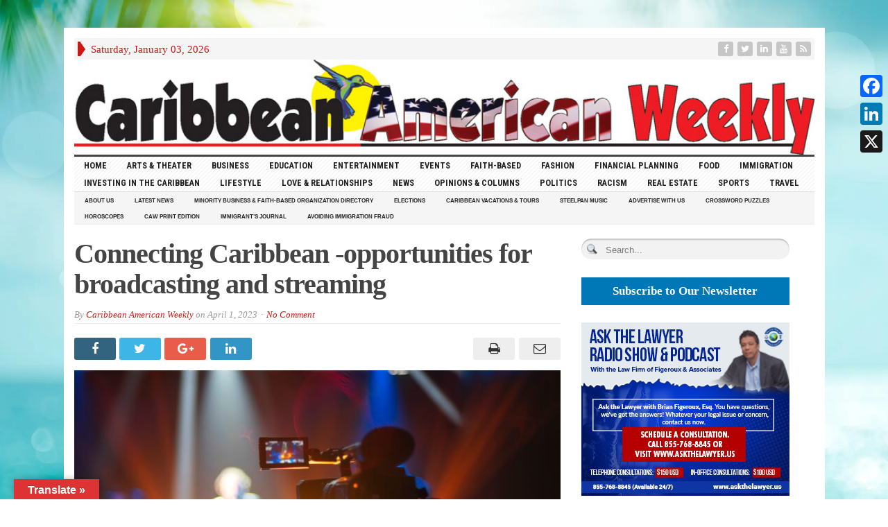

--- FILE ---
content_type: text/html; charset=UTF-8
request_url: https://caribbeanamericanweekly.com/connecting-caribbean-opportunities-for-broadcasting-and-streaming/
body_size: 58474
content:
<!DOCTYPE html>
<html lang="en" class="no-js">
<head>

	<meta charset="UTF-8">
	<meta name="viewport" content="width=device-width, initial-scale=1">
	<link rel="profile" href="https://gmpg.org/xfn/11">
		
	<link rel="pingback" href="https://caribbeanamericanweekly.com/xmlrpc.php"><style id="tb_inline_styles" data-no-optimize="1">.tb_animation_on{overflow-x:hidden}.themify_builder .wow{visibility:hidden;animation-fill-mode:both}[data-tf-animation]{will-change:transform,opacity,visibility}.themify_builder .tf_lax_done{transition-duration:.8s;transition-timing-function:cubic-bezier(.165,.84,.44,1)}[data-sticky-active].tb_sticky_scroll_active{z-index:1}[data-sticky-active].tb_sticky_scroll_active .hide-on-stick{display:none}@media(min-width:1281px){.hide-desktop{width:0!important;height:0!important;padding:0!important;visibility:hidden!important;margin:0!important;display:table-column!important;background:0!important;content-visibility:hidden;overflow:hidden!important}}@media(min-width:769px) and (max-width:1280px){.hide-tablet_landscape{width:0!important;height:0!important;padding:0!important;visibility:hidden!important;margin:0!important;display:table-column!important;background:0!important;content-visibility:hidden;overflow:hidden!important}}@media(min-width:681px) and (max-width:768px){.hide-tablet{width:0!important;height:0!important;padding:0!important;visibility:hidden!important;margin:0!important;display:table-column!important;background:0!important;content-visibility:hidden;overflow:hidden!important}}@media(max-width:680px){.hide-mobile{width:0!important;height:0!important;padding:0!important;visibility:hidden!important;margin:0!important;display:table-column!important;background:0!important;content-visibility:hidden;overflow:hidden!important}}div.row_inner,div.module_subrow{--gutter:3.2%;--narrow:1.6%;--none:0%;}@media(max-width:768px){div.module-gallery-grid{--galn:var(--galt)}}@media(max-width:680px){
                .themify_map.tf_map_loaded{width:100%!important}
                .ui.builder_button,.ui.nav li a{padding:.525em 1.15em}
                .fullheight>.row_inner:not(.tb_col_count_1){min-height:0}
                div.module-gallery-grid{--galn:var(--galm);gap:8px}
            }</style><noscript><style>.themify_builder .wow,.wow .tf_lazy{visibility:visible!important}</style></noscript>            <style id="tf_lazy_style" data-no-optimize="1">
                .tf_svg_lazy{
                    content-visibility:auto;
                    background-size:100% 25%!important;
                    background-repeat:no-repeat!important;
                    background-position:0 0, 0 33.4%,0 66.6%,0 100%!important;
                    transition:filter .3s linear!important;
                    filter:blur(25px)!important;                    transform:translateZ(0)
                }
                .tf_svg_lazy_loaded{
                    filter:blur(0)!important
                }
                [data-lazy]:is(.module,.module_row:not(.tb_first)),.module[data-lazy] .ui,.module_row[data-lazy]:not(.tb_first):is(>.row_inner,.module_column[data-lazy],.module_subrow[data-lazy]){
                    background-image:none!important
                }
            </style>
            <noscript>
                <style>
                    .tf_svg_lazy{
                        display:none!important
                    }
                </style>
            </noscript>
                    <style id="tf_lazy_common" data-no-optimize="1">
                                    :where(.tf_in_flx,.tf_flx){display:inline-flex;flex-wrap:wrap;place-items:center}
            .tf_fa,:is(em,i) tf-lottie{display:inline-block;vertical-align:middle}:is(em,i) tf-lottie{width:1.5em;height:1.5em}.tf_fa{width:1em;height:1em;stroke-width:0;stroke:currentColor;overflow:visible;fill:currentColor;pointer-events:none;text-rendering:optimizeSpeed;buffered-rendering:static}#tf_svg symbol{overflow:visible}:where(.tf_lazy){position:relative;visibility:visible;display:block;opacity:.3}.wow .tf_lazy:not(.tf_swiper-slide){visibility:hidden;opacity:1}div.tf_audio_lazy audio{visibility:hidden;height:0;display:inline}.mejs-container{visibility:visible}.tf_iframe_lazy{transition:opacity .3s ease-in-out;min-height:10px}:where(.tf_flx),.tf_swiper-wrapper{display:flex}.tf_swiper-slide{flex-shrink:0;opacity:0;width:100%;height:100%}.tf_swiper-wrapper>br,.tf_lazy.tf_swiper-wrapper .tf_lazy:after,.tf_lazy.tf_swiper-wrapper .tf_lazy:before{display:none}.tf_lazy:after,.tf_lazy:before{content:'';display:inline-block;position:absolute;width:10px!important;height:10px!important;margin:0 3px;top:50%!important;inset-inline:auto 50%!important;border-radius:100%;background-color:currentColor;visibility:visible;animation:tf-hrz-loader infinite .75s cubic-bezier(.2,.68,.18,1.08)}.tf_lazy:after{width:6px!important;height:6px!important;inset-inline:50% auto!important;margin-top:3px;animation-delay:-.4s}@keyframes tf-hrz-loader{0%,100%{transform:scale(1);opacity:1}50%{transform:scale(.1);opacity:.6}}.tf_lazy_lightbox{position:fixed;background:rgba(11,11,11,.8);color:#ccc;top:0;left:0;display:flex;align-items:center;justify-content:center;z-index:999}.tf_lazy_lightbox .tf_lazy:after,.tf_lazy_lightbox .tf_lazy:before{background:#fff}.tf_vd_lazy,tf-lottie{display:flex;flex-wrap:wrap}tf-lottie{aspect-ratio:1.777}.tf_w.tf_vd_lazy video{width:100%;height:auto;position:static;object-fit:cover}
        </style>
        <title>Connecting Caribbean -opportunities for broadcasting and streaming &#8211; Caribbean American Weekly Newspaper</title>
<meta name='robots' content='max-image-preview:large' />
<link rel="alternate" type="application/rss+xml" title="Caribbean American Weekly Newspaper &raquo; Feed" href="https://caribbeanamericanweekly.com/feed/" />
<link rel="alternate" type="application/rss+xml" title="Caribbean American Weekly Newspaper &raquo; Comments Feed" href="https://caribbeanamericanweekly.com/comments/feed/" />
<link rel="alternate" type="application/rss+xml" title="Caribbean American Weekly Newspaper &raquo; Connecting Caribbean -opportunities for broadcasting and streaming Comments Feed" href="https://caribbeanamericanweekly.com/connecting-caribbean-opportunities-for-broadcasting-and-streaming/feed/" />
<link rel="alternate" title="oEmbed (JSON)" type="application/json+oembed" href="https://caribbeanamericanweekly.com/wp-json/oembed/1.0/embed?url=https%3A%2F%2Fcaribbeanamericanweekly.com%2Fconnecting-caribbean-opportunities-for-broadcasting-and-streaming%2F" />
<link rel="alternate" title="oEmbed (XML)" type="text/xml+oembed" href="https://caribbeanamericanweekly.com/wp-json/oembed/1.0/embed?url=https%3A%2F%2Fcaribbeanamericanweekly.com%2Fconnecting-caribbean-opportunities-for-broadcasting-and-streaming%2F&#038;format=xml" />
<style id='wp-img-auto-sizes-contain-inline-css' type='text/css'>
img:is([sizes=auto i],[sizes^="auto," i]){contain-intrinsic-size:3000px 1500px}
/*# sourceURL=wp-img-auto-sizes-contain-inline-css */
</style>
<style id='wp-emoji-styles-inline-css' type='text/css'>

	img.wp-smiley, img.emoji {
		display: inline !important;
		border: none !important;
		box-shadow: none !important;
		height: 1em !important;
		width: 1em !important;
		margin: 0 0.07em !important;
		vertical-align: -0.1em !important;
		background: none !important;
		padding: 0 !important;
	}
/*# sourceURL=wp-emoji-styles-inline-css */
</style>
<style id='classic-theme-styles-inline-css' type='text/css'>
/**
 * These rules are needed for backwards compatibility.
 * They should match the button element rules in the base theme.json file.
 */
.wp-block-button__link {
	color: #ffffff;
	background-color: #32373c;
	border-radius: 9999px; /* 100% causes an oval, but any explicit but really high value retains the pill shape. */

	/* This needs a low specificity so it won't override the rules from the button element if defined in theme.json. */
	box-shadow: none;
	text-decoration: none;

	/* The extra 2px are added to size solids the same as the outline versions.*/
	padding: calc(0.667em + 2px) calc(1.333em + 2px);

	font-size: 1.125em;
}

.wp-block-file__button {
	background: #32373c;
	color: #ffffff;
	text-decoration: none;
}

/*# sourceURL=/wp-includes/css/classic-themes.css */
</style>
<link rel="preload" href="https://caribbeanamericanweekly.com/wp-content/plugins/gabfire-widget-pack/css/style.css?ver=6.9" as="style"><link rel='stylesheet' id='gabfire-widget-css-css' href='https://caribbeanamericanweekly.com/wp-content/plugins/gabfire-widget-pack/css/style.css?ver=6.9' type='text/css' media='all' />
<link rel="preload" href="https://caribbeanamericanweekly.com/wp-content/plugins/google-language-translator/css/style.css?ver=6.0.20" as="style"><link rel='stylesheet' id='google-language-translator-css' href='https://caribbeanamericanweekly.com/wp-content/plugins/google-language-translator/css/style.css?ver=6.0.20' type='text/css' media='' />
<link rel="preload" href="https://caribbeanamericanweekly.com/wp-content/plugins/google-language-translator/css/toolbar.css?ver=6.0.20" as="style"><link rel='stylesheet' id='glt-toolbar-styles-css' href='https://caribbeanamericanweekly.com/wp-content/plugins/google-language-translator/css/toolbar.css?ver=6.0.20' type='text/css' media='' />
<link rel="preload" href="https://caribbeanamericanweekly.com/wp-content/plugins/ultimate-post-list/public/css/ultimate-post-list-public.css?ver=5.2.7.1" as="style"><link rel='stylesheet' id='ultimate-post-list-public-style-css' href='https://caribbeanamericanweekly.com/wp-content/plugins/ultimate-post-list/public/css/ultimate-post-list-public.css?ver=5.2.7.1' type='text/css' media='all' />
<link rel="preload" href="https://caribbeanamericanweekly.com/wp-content/plugins/custom-facebook-feed/assets/css/cff-style.min.css?ver=4.3.4" as="style"><link rel='stylesheet' id='cff-css' href='https://caribbeanamericanweekly.com/wp-content/plugins/custom-facebook-feed/assets/css/cff-style.min.css?ver=4.3.4' type='text/css' media='all' />
<link rel="preload" href="https://maxcdn.bootstrapcdn.com/font-awesome/4.7.0/css/font-awesome.min.css?ver=6.9" as="style"><link rel='stylesheet' id='sb-font-awesome-css' href='https://maxcdn.bootstrapcdn.com/font-awesome/4.7.0/css/font-awesome.min.css?ver=6.9' type='text/css' media='all' />
<link rel="preload" href="https://caribbeanamericanweekly.com/wp-content/themes/advanced-newspaper/style.css?ver=6.9" as="style"><link rel='stylesheet' id='gabfire-style-css' href='https://caribbeanamericanweekly.com/wp-content/themes/advanced-newspaper/style.css?ver=6.9' type='text/css' media='all' />
<link rel="preload" href="https://fonts.googleapis.com/css?family=Droid+Sans%3A700%7COpen+Sans%3A400%2C700%7CRoboto+Condensed%3A400%2C700&#038;subset=latin-ext&#038;ver=6.9" as="style"><link rel='stylesheet' id='custom-style-css' href='https://fonts.googleapis.com/css?family=Droid+Sans%3A700%7COpen+Sans%3A400%2C700%7CRoboto+Condensed%3A400%2C700&#038;subset=latin-ext&#038;ver=6.9' type='text/css' media='all' />
<link rel="preload" href="https://caribbeanamericanweekly.com/wp-content/plugins/add-to-any/addtoany.min.css?ver=1.16" as="style"><link rel='stylesheet' id='addtoany-css' href='https://caribbeanamericanweekly.com/wp-content/plugins/add-to-any/addtoany.min.css?ver=1.16' type='text/css' media='all' />
<style id='addtoany-inline-css' type='text/css'>
@media screen and (max-width:320px){
.a2a_floating_style.a2a_vertical_style{display:none;}
}
/*# sourceURL=addtoany-inline-css */
</style>
<link rel="preload" href="https://caribbeanamericanweekly.com/wp-content/plugins/booking/vendors/_custom/bootstrap-css/css/bootstrap.css?ver=10.14.9" as="style"><link rel='stylesheet' id='wpdevelop-bts-css' href='https://caribbeanamericanweekly.com/wp-content/plugins/booking/vendors/_custom/bootstrap-css/css/bootstrap.css?ver=10.14.9' type='text/css' media='all' />
<link rel="preload" href="https://caribbeanamericanweekly.com/wp-content/plugins/booking/vendors/_custom/bootstrap-css/css/bootstrap-theme.css?ver=10.14.9" as="style"><link rel='stylesheet' id='wpdevelop-bts-theme-css' href='https://caribbeanamericanweekly.com/wp-content/plugins/booking/vendors/_custom/bootstrap-css/css/bootstrap-theme.css?ver=10.14.9' type='text/css' media='all' />
<link rel="preload" href="https://caribbeanamericanweekly.com/wp-content/plugins/booking/vendors/_custom/tippy.js/themes/wpbc-tippy-popover.css?ver=10.14.9" as="style"><link rel='stylesheet' id='wpbc-tippy-popover-css' href='https://caribbeanamericanweekly.com/wp-content/plugins/booking/vendors/_custom/tippy.js/themes/wpbc-tippy-popover.css?ver=10.14.9' type='text/css' media='all' />
<link rel="preload" href="https://caribbeanamericanweekly.com/wp-content/plugins/booking/vendors/_custom/tippy.js/themes/wpbc-tippy-times.css?ver=10.14.9" as="style"><link rel='stylesheet' id='wpbc-tippy-times-css' href='https://caribbeanamericanweekly.com/wp-content/plugins/booking/vendors/_custom/tippy.js/themes/wpbc-tippy-times.css?ver=10.14.9' type='text/css' media='all' />
<link rel="preload" href="https://caribbeanamericanweekly.com/wp-content/plugins/booking/vendors/_custom/material-design-icons/material-design-icons.css?ver=10.14.9" as="style"><link rel='stylesheet' id='wpbc-material-design-icons-css' href='https://caribbeanamericanweekly.com/wp-content/plugins/booking/vendors/_custom/material-design-icons/material-design-icons.css?ver=10.14.9' type='text/css' media='all' />
<link rel="preload" href="https://caribbeanamericanweekly.com/wp-content/plugins/booking/css/wpbc_ui_both.css?ver=10.14.9" as="style"><link rel='stylesheet' id='wpbc-ui-both-css' href='https://caribbeanamericanweekly.com/wp-content/plugins/booking/css/wpbc_ui_both.css?ver=10.14.9' type='text/css' media='all' />
<link rel="preload" href="https://caribbeanamericanweekly.com/wp-content/plugins/booking/css/wpbc_time-selector.css?ver=10.14.9" as="style"><link rel='stylesheet' id='wpbc-time_picker-css' href='https://caribbeanamericanweekly.com/wp-content/plugins/booking/css/wpbc_time-selector.css?ver=10.14.9' type='text/css' media='all' />
<link rel="preload" href="https://caribbeanamericanweekly.com/wp-content/plugins/booking/css/time_picker_skins/grey.css?ver=10.14.9" as="style"><link rel='stylesheet' id='wpbc-time_picker-skin-css' href='https://caribbeanamericanweekly.com/wp-content/plugins/booking/css/time_picker_skins/grey.css?ver=10.14.9' type='text/css' media='all' />
<link rel="preload" href="https://caribbeanamericanweekly.com/wp-content/plugins/booking/css/client.css?ver=10.14.9" as="style"><link rel='stylesheet' id='wpbc-client-pages-css' href='https://caribbeanamericanweekly.com/wp-content/plugins/booking/css/client.css?ver=10.14.9' type='text/css' media='all' />
<link rel="preload" href="https://caribbeanamericanweekly.com/wp-content/plugins/booking/_dist/all/_out/wpbc_all_client.css?ver=10.14.9" as="style"><link rel='stylesheet' id='wpbc-all-client-css' href='https://caribbeanamericanweekly.com/wp-content/plugins/booking/_dist/all/_out/wpbc_all_client.css?ver=10.14.9' type='text/css' media='all' />
<link rel="preload" href="https://caribbeanamericanweekly.com/wp-content/plugins/booking/css/calendar.css?ver=10.14.9" as="style"><link rel='stylesheet' id='wpbc-calendar-css' href='https://caribbeanamericanweekly.com/wp-content/plugins/booking/css/calendar.css?ver=10.14.9' type='text/css' media='all' />
<link rel="preload" href="https://caribbeanamericanweekly.com/wp-content/plugins/booking/css/skins/premium-marine.css?ver=10.14.9" as="style"><link rel='stylesheet' id='wpbc-calendar-skin-css' href='https://caribbeanamericanweekly.com/wp-content/plugins/booking/css/skins/premium-marine.css?ver=10.14.9' type='text/css' media='all' />
<link rel="preload" href="https://caribbeanamericanweekly.com/wp-content/plugins/booking/core/timeline/v2/_out/timeline_v2.1.css?ver=10.14.9" as="style"><link rel='stylesheet' id='wpbc-flex-timeline-css' href='https://caribbeanamericanweekly.com/wp-content/plugins/booking/core/timeline/v2/_out/timeline_v2.1.css?ver=10.14.9' type='text/css' media='all' />
<script data-cfasync="false" type="text/javascript" src="https://caribbeanamericanweekly.com/wp-includes/js/jquery/jquery.js?ver=3.7.1" id="jquery-core-js"></script>
<script data-cfasync="false" type="text/javascript" src="https://caribbeanamericanweekly.com/wp-includes/js/jquery/jquery-migrate.js?ver=3.4.1" id="jquery-migrate-js"></script>
<script type="text/javascript" id="addtoany-core-js-before">
/* <![CDATA[ */
window.a2a_config=window.a2a_config||{};a2a_config.callbacks=[];a2a_config.overlays=[];a2a_config.templates={};

//# sourceURL=addtoany-core-js-before
/* ]]> */
</script>
<script type="text/javascript" defer src="https://static.addtoany.com/menu/page.js" id="addtoany-core-js"></script>
<script type="text/javascript" defer src="https://caribbeanamericanweekly.com/wp-content/plugins/add-to-any/addtoany.min.js?ver=1.1" id="addtoany-jquery-js"></script>
<script type="text/javascript" src="https://caribbeanamericanweekly.com/wp-content/plugins/sticky-menu-or-anything-on-scroll/assets/js/jq-sticky-anything.min.js?ver=2.1.1" id="stickyAnythingLib-js"></script>
<script type="text/javascript" id="ultimate-post-list-js-extra">
/* <![CDATA[ */
var upl_vars = {"upl_nonce":"28f92e69b4","ajaxurl":"https://caribbeanamericanweekly.com/wp-admin/admin-ajax.php"};
//# sourceURL=ultimate-post-list-js-extra
/* ]]> */
</script>
<script type="text/javascript" src="https://caribbeanamericanweekly.com/wp-content/plugins/ultimate-post-list/public/js/ultimate-post-list-public.min.js?ver=5.2.7.1" id="ultimate-post-list-js"></script>
<script type="text/javascript" src="https://caribbeanamericanweekly.com/wp-content/themes/advanced-newspaper/inc/js/jquery.cycle2.min.js?ver=6.9" id="cycle2-js"></script>
<script type="text/javascript" src="https://caribbeanamericanweekly.com/wp-content/themes/advanced-newspaper/inc/js/theia-sticky-sidebar.js?ver=6.9" id="theia-sticky-sidebar-js"></script>
<script type="text/javascript" src="https://caribbeanamericanweekly.com/wp-content/themes/advanced-newspaper/inc/js/owl.carousel.min.js?ver=6.9" id="owl-carousel-js"></script>
<script type="text/javascript" src="https://caribbeanamericanweekly.com/wp-content/themes/advanced-newspaper/framework/bootstrap/js/bootstrap.min.js?ver=6.9" id="bootstrap-js"></script>
<script type="text/javascript" src="https://caribbeanamericanweekly.com/wp-content/themes/advanced-newspaper/inc/js/responsive-menu.js?ver=6.9" id="responsive-menu-js"></script>

<!-- Google tag (gtag.js) snippet added by Site Kit -->
<!-- Google Analytics snippet added by Site Kit -->
<script type="text/javascript" src="https://www.googletagmanager.com/gtag/js?id=GT-PJ7PHPH" id="google_gtagjs-js" async></script>
<script type="text/javascript" id="google_gtagjs-js-after">
/* <![CDATA[ */
window.dataLayer = window.dataLayer || [];function gtag(){dataLayer.push(arguments);}
gtag("set","linker",{"domains":["caribbeanamericanweekly.com"]});
gtag("js", new Date());
gtag("set", "developer_id.dZTNiMT", true);
gtag("config", "GT-PJ7PHPH");
//# sourceURL=google_gtagjs-js-after
/* ]]> */
</script>
<link rel="https://api.w.org/" href="https://caribbeanamericanweekly.com/wp-json/" /><link rel="alternate" title="JSON" type="application/json" href="https://caribbeanamericanweekly.com/wp-json/wp/v2/posts/20720" /><link rel="EditURI" type="application/rsd+xml" title="RSD" href="https://caribbeanamericanweekly.com/xmlrpc.php?rsd" />
<meta name="generator" content="WordPress 6.9" />
<link rel="canonical" href="https://caribbeanamericanweekly.com/connecting-caribbean-opportunities-for-broadcasting-and-streaming/" />
<link rel='shortlink' href='https://caribbeanamericanweekly.com/?p=20720' />

<!-- This site is using AdRotate v5.17.1 to display their advertisements - https://ajdg.solutions/ -->
<!-- AdRotate CSS -->
<style type="text/css" media="screen">
	.g { margin:0px; padding:0px; overflow:hidden; line-height:1; zoom:1; }
	.g img { height:auto; }
	.g-col { position:relative; float:left; }
	.g-col:first-child { margin-left: 0; }
	.g-col:last-child { margin-right: 0; }
	.g-1 { margin:0px;  width:100%; max-width:728px; height:100%; max-height:90px; }
	.g-2 { margin:0px;  width:100%; max-width:300px; height:100%; max-height:600px; }
	.g-3 { margin:0px;  width:100%; max-width:970px; height:100%; max-height:250px; }
	.g-5 {  margin: 0 auto; }
	.g-7 {  margin: 0 auto; }
	.g-9 { width:100%; max-width:320px; height:100%; max-height:50px; margin: 0 auto; }
	.g-10 { margin:0px;  width:100%; max-width:970px; height:100%; max-height:90px; }
	.g-11 {  margin: 0 auto; }
	@media only screen and (max-width: 480px) {
		.g-col, .g-dyn, .g-single { width:100%; margin-left:0; margin-right:0; }
	}
</style>
<!-- /AdRotate CSS -->

<style>p.hello{font-size:12px;color:darkgray;}#google_language_translator,#flags{text-align:left;}#google_language_translator{clear:both;}#flags{width:165px;}#flags a{display:inline-block;margin-right:2px;}#google_language_translator{width:auto!important;}div.skiptranslate.goog-te-gadget{display:inline!important;}.goog-tooltip{display: none!important;}.goog-tooltip:hover{display: none!important;}.goog-text-highlight{background-color:transparent!important;border:none!important;box-shadow:none!important;}#google_language_translator select.goog-te-combo{color:#32373c;}#google_language_translator{color:transparent;}body{top:0px!important;}#goog-gt-{display:none!important;}font font{background-color:transparent!important;box-shadow:none!important;position:initial!important;}#glt-translate-trigger{left:20px;right:auto;}#glt-translate-trigger > span{color:#ffffff;}#glt-translate-trigger{background:#dd3333;}.goog-te-gadget .goog-te-combo{width:100%;}</style><meta name="generator" content="Site Kit by Google 1.168.0" /><link rel="shortcut icon" href="https://caribbeanamericanweekly.com/wp-content/uploads/2018/08/CAW-logo-NEW.jpg"/>
			<script type='text/javascript'>
			(function($) {
				$(document).ready(function() { 
					$(".children").parent("li").addClass("has-child-menu");
					$(".sub-menu").parent("li").addClass("has-child-menu");
					$(".drop").parent("li").addClass("has-child-menu");
					
					$('.fadeimage').hover(
						function() {$(this).stop().animate({ opacity: 0.5 }, 800);},
						function() {$(this).stop().animate({ opacity: 1.0 }, 800);}
					);
					
					$('.mastheadnav li ul,.mainnav li ul,.subnav li ul,.mastheadnav li ul,.mainnav li ul').hide().removeClass('fallback');
					$('.mastheadnav > li,.mainnav > li,.subnav > li,.mainnav > li').hover(
						function () {
							$('ul', this).stop().slideDown(250);
						},
						function () {
							$('ul', this).stop().slideUp(250);
						}
					);

					$('[data-toggle="tooltip"]').tooltip({
						'placement': 'top'
					});	

					$('.sidebar-wrapper, .post-wrapper')
					.theiaStickySidebar({
						additionalMarginTop: 30,
						additionalMarginBottom: 30
					});
				
					/* InnerPage Slider */
					var innerslider = $(".carousel-gallery");
					innerslider.owlCarousel({
					  autoPlay: 999999,
					  pagination:true,
					  singleItem : true,
					  autoHeight : true,
					  mouseDrag: false,
					  touchDrag: false					  
					});	
					$(".carousel-gallery-next").click(function(){
						innerslider.trigger('owl.next');
					});
					$(".carousel-gallery-prev").click(function(){
						innerslider.trigger('owl.prev');
					});
					
					/* InnerPage Slider */
					var owl4 = $(".carousel-four");
					owl4.owlCarousel({
					  autoPlay: 999999,
					  pagination:true,
					  singleItem : true,
					  autoHeight : true,
					  mouseDrag: false,
					  touchDrag: false					  
					});	
					$(".carousel-four-next").click(function(){
						owl4.trigger('owl.next');
					});
					$(".carousel-four-prev").click(function(){
						owl4.trigger('owl.prev');
					});						
					
					// Responsive Menu (TinyNav)
					$(".responsive_menu").tinyNav({
						active: 'current_page_item', // Set the "active" class for default menu
						label: ''
					});
					$(".tinynav").selectbox();			
					
					$('a[href="#top"]').click(function(){
						$('html, body').animate({scrollTop:0}, 'slow');
						return false;
					});
					$('.modal').on('shown.bs.modal', function() {
					  $(this).find('[autofocus]').focus();
					});					
				});
			})(jQuery);
			</script>
		
<!-- Google AdSense meta tags added by Site Kit -->
<meta name="google-adsense-platform-account" content="ca-host-pub-2644536267352236">
<meta name="google-adsense-platform-domain" content="sitekit.withgoogle.com">
<!-- End Google AdSense meta tags added by Site Kit -->
<style type="text/css" id="custom-background-css">
body.custom-background { background-color: #ffffff; background-image: url("https://caribbeanamericanweekly.com/wp-content/uploads/2023/10/background.webp"); background-position: left top; background-size: cover; background-repeat: no-repeat; background-attachment: fixed; }
</style>
	<link rel="icon" href="https://caribbeanamericanweekly.com/wp-content/uploads/2024/04/cropped-CAW-logo-FavIcon-32x32.jpg" sizes="32x32" />
<link rel="icon" href="https://caribbeanamericanweekly.com/wp-content/uploads/2024/04/cropped-CAW-logo-FavIcon-192x192.jpg" sizes="192x192" />
<link rel="apple-touch-icon" href="https://caribbeanamericanweekly.com/wp-content/uploads/2024/04/cropped-CAW-logo-FavIcon-180x180.jpg" />
<meta name="msapplication-TileImage" content="https://caribbeanamericanweekly.com/wp-content/uploads/2024/04/cropped-CAW-logo-FavIcon-270x270.jpg" />
<link rel="preload" href="https://caribbeanamericanweekly.com/wp-content/uploads/2025/01/CAW-logo-NEW-1.jpg" as="image" fetchpriority="high"><link rel="preload" fetchpriority="high" href="https://caribbeanamericanweekly.com/wp-content/uploads/themify-concate/1311143633/themify-773388753.css" as="style"><link fetchpriority="high" id="themify_concate-css" rel="stylesheet" href="https://caribbeanamericanweekly.com/wp-content/uploads/themify-concate/1311143633/themify-773388753.css"><link rel="dns-prefetch" href="https://fonts.gstatic.com"><link rel="preconnect" href="https://www.google-analytics.com">		<style type="text/css" id="wp-custom-css">
			/*WPPS-103191*/

#header {
  margin: 0px !important;
  width: -webkit-fill-available !important;
}
#header > div.logo.logo-banner.pull-left > h1 {
  margin-top:0px !important;
}

#cff-visual-header-364833096870840 > div.cff-header-hero > img {
	margin-left:0px !important;
}
#cff > div > div.cff-likebox.cff-bottom {
	visibility:hidden !important;
}

/*end WPPS-103191*/		</style>
		<style id="yellow-pencil">
/*
	The following CSS codes are created by the YellowPencil plugin.
	https://yellowpencil.waspthemes.com/
*/
li.pull-right.gab_headersearch{display: none !important;}.subnav li a{font-size: 8px !important;}h2.std-heading-text{font-size: 20px !important;}.upl-list .upl-post-title a{font-weight:600;font-size:16px;}.mainnav li a{font-size:12.5px !important;}.footercats ul ul{display:none;}
</style><style type="text/css" media="screen"></style>	<script async src="https://pagead2.googlesyndication.com/pagead/js/adsbygoogle.js?client=ca-pub-4285567890880963"
     crossorigin="anonymous"></script>

<style id='global-styles-inline-css' type='text/css'>
:root{--wp--preset--aspect-ratio--square: 1;--wp--preset--aspect-ratio--4-3: 4/3;--wp--preset--aspect-ratio--3-4: 3/4;--wp--preset--aspect-ratio--3-2: 3/2;--wp--preset--aspect-ratio--2-3: 2/3;--wp--preset--aspect-ratio--16-9: 16/9;--wp--preset--aspect-ratio--9-16: 9/16;--wp--preset--color--black: #000000;--wp--preset--color--cyan-bluish-gray: #abb8c3;--wp--preset--color--white: #ffffff;--wp--preset--color--pale-pink: #f78da7;--wp--preset--color--vivid-red: #cf2e2e;--wp--preset--color--luminous-vivid-orange: #ff6900;--wp--preset--color--luminous-vivid-amber: #fcb900;--wp--preset--color--light-green-cyan: #7bdcb5;--wp--preset--color--vivid-green-cyan: #00d084;--wp--preset--color--pale-cyan-blue: #8ed1fc;--wp--preset--color--vivid-cyan-blue: #0693e3;--wp--preset--color--vivid-purple: #9b51e0;--wp--preset--gradient--vivid-cyan-blue-to-vivid-purple: linear-gradient(135deg,rgb(6,147,227) 0%,rgb(155,81,224) 100%);--wp--preset--gradient--light-green-cyan-to-vivid-green-cyan: linear-gradient(135deg,rgb(122,220,180) 0%,rgb(0,208,130) 100%);--wp--preset--gradient--luminous-vivid-amber-to-luminous-vivid-orange: linear-gradient(135deg,rgb(252,185,0) 0%,rgb(255,105,0) 100%);--wp--preset--gradient--luminous-vivid-orange-to-vivid-red: linear-gradient(135deg,rgb(255,105,0) 0%,rgb(207,46,46) 100%);--wp--preset--gradient--very-light-gray-to-cyan-bluish-gray: linear-gradient(135deg,rgb(238,238,238) 0%,rgb(169,184,195) 100%);--wp--preset--gradient--cool-to-warm-spectrum: linear-gradient(135deg,rgb(74,234,220) 0%,rgb(151,120,209) 20%,rgb(207,42,186) 40%,rgb(238,44,130) 60%,rgb(251,105,98) 80%,rgb(254,248,76) 100%);--wp--preset--gradient--blush-light-purple: linear-gradient(135deg,rgb(255,206,236) 0%,rgb(152,150,240) 100%);--wp--preset--gradient--blush-bordeaux: linear-gradient(135deg,rgb(254,205,165) 0%,rgb(254,45,45) 50%,rgb(107,0,62) 100%);--wp--preset--gradient--luminous-dusk: linear-gradient(135deg,rgb(255,203,112) 0%,rgb(199,81,192) 50%,rgb(65,88,208) 100%);--wp--preset--gradient--pale-ocean: linear-gradient(135deg,rgb(255,245,203) 0%,rgb(182,227,212) 50%,rgb(51,167,181) 100%);--wp--preset--gradient--electric-grass: linear-gradient(135deg,rgb(202,248,128) 0%,rgb(113,206,126) 100%);--wp--preset--gradient--midnight: linear-gradient(135deg,rgb(2,3,129) 0%,rgb(40,116,252) 100%);--wp--preset--font-size--small: 13px;--wp--preset--font-size--medium: 20px;--wp--preset--font-size--large: 36px;--wp--preset--font-size--x-large: 42px;--wp--preset--spacing--20: 0.44rem;--wp--preset--spacing--30: 0.67rem;--wp--preset--spacing--40: 1rem;--wp--preset--spacing--50: 1.5rem;--wp--preset--spacing--60: 2.25rem;--wp--preset--spacing--70: 3.38rem;--wp--preset--spacing--80: 5.06rem;--wp--preset--shadow--natural: 6px 6px 9px rgba(0, 0, 0, 0.2);--wp--preset--shadow--deep: 12px 12px 50px rgba(0, 0, 0, 0.4);--wp--preset--shadow--sharp: 6px 6px 0px rgba(0, 0, 0, 0.2);--wp--preset--shadow--outlined: 6px 6px 0px -3px rgb(255, 255, 255), 6px 6px rgb(0, 0, 0);--wp--preset--shadow--crisp: 6px 6px 0px rgb(0, 0, 0);}:where(.is-layout-flex){gap: 0.5em;}:where(.is-layout-grid){gap: 0.5em;}body .is-layout-flex{display: flex;}.is-layout-flex{flex-wrap: wrap;align-items: center;}.is-layout-flex > :is(*, div){margin: 0;}body .is-layout-grid{display: grid;}.is-layout-grid > :is(*, div){margin: 0;}:where(.wp-block-columns.is-layout-flex){gap: 2em;}:where(.wp-block-columns.is-layout-grid){gap: 2em;}:where(.wp-block-post-template.is-layout-flex){gap: 1.25em;}:where(.wp-block-post-template.is-layout-grid){gap: 1.25em;}.has-black-color{color: var(--wp--preset--color--black) !important;}.has-cyan-bluish-gray-color{color: var(--wp--preset--color--cyan-bluish-gray) !important;}.has-white-color{color: var(--wp--preset--color--white) !important;}.has-pale-pink-color{color: var(--wp--preset--color--pale-pink) !important;}.has-vivid-red-color{color: var(--wp--preset--color--vivid-red) !important;}.has-luminous-vivid-orange-color{color: var(--wp--preset--color--luminous-vivid-orange) !important;}.has-luminous-vivid-amber-color{color: var(--wp--preset--color--luminous-vivid-amber) !important;}.has-light-green-cyan-color{color: var(--wp--preset--color--light-green-cyan) !important;}.has-vivid-green-cyan-color{color: var(--wp--preset--color--vivid-green-cyan) !important;}.has-pale-cyan-blue-color{color: var(--wp--preset--color--pale-cyan-blue) !important;}.has-vivid-cyan-blue-color{color: var(--wp--preset--color--vivid-cyan-blue) !important;}.has-vivid-purple-color{color: var(--wp--preset--color--vivid-purple) !important;}.has-black-background-color{background-color: var(--wp--preset--color--black) !important;}.has-cyan-bluish-gray-background-color{background-color: var(--wp--preset--color--cyan-bluish-gray) !important;}.has-white-background-color{background-color: var(--wp--preset--color--white) !important;}.has-pale-pink-background-color{background-color: var(--wp--preset--color--pale-pink) !important;}.has-vivid-red-background-color{background-color: var(--wp--preset--color--vivid-red) !important;}.has-luminous-vivid-orange-background-color{background-color: var(--wp--preset--color--luminous-vivid-orange) !important;}.has-luminous-vivid-amber-background-color{background-color: var(--wp--preset--color--luminous-vivid-amber) !important;}.has-light-green-cyan-background-color{background-color: var(--wp--preset--color--light-green-cyan) !important;}.has-vivid-green-cyan-background-color{background-color: var(--wp--preset--color--vivid-green-cyan) !important;}.has-pale-cyan-blue-background-color{background-color: var(--wp--preset--color--pale-cyan-blue) !important;}.has-vivid-cyan-blue-background-color{background-color: var(--wp--preset--color--vivid-cyan-blue) !important;}.has-vivid-purple-background-color{background-color: var(--wp--preset--color--vivid-purple) !important;}.has-black-border-color{border-color: var(--wp--preset--color--black) !important;}.has-cyan-bluish-gray-border-color{border-color: var(--wp--preset--color--cyan-bluish-gray) !important;}.has-white-border-color{border-color: var(--wp--preset--color--white) !important;}.has-pale-pink-border-color{border-color: var(--wp--preset--color--pale-pink) !important;}.has-vivid-red-border-color{border-color: var(--wp--preset--color--vivid-red) !important;}.has-luminous-vivid-orange-border-color{border-color: var(--wp--preset--color--luminous-vivid-orange) !important;}.has-luminous-vivid-amber-border-color{border-color: var(--wp--preset--color--luminous-vivid-amber) !important;}.has-light-green-cyan-border-color{border-color: var(--wp--preset--color--light-green-cyan) !important;}.has-vivid-green-cyan-border-color{border-color: var(--wp--preset--color--vivid-green-cyan) !important;}.has-pale-cyan-blue-border-color{border-color: var(--wp--preset--color--pale-cyan-blue) !important;}.has-vivid-cyan-blue-border-color{border-color: var(--wp--preset--color--vivid-cyan-blue) !important;}.has-vivid-purple-border-color{border-color: var(--wp--preset--color--vivid-purple) !important;}.has-vivid-cyan-blue-to-vivid-purple-gradient-background{background: var(--wp--preset--gradient--vivid-cyan-blue-to-vivid-purple) !important;}.has-light-green-cyan-to-vivid-green-cyan-gradient-background{background: var(--wp--preset--gradient--light-green-cyan-to-vivid-green-cyan) !important;}.has-luminous-vivid-amber-to-luminous-vivid-orange-gradient-background{background: var(--wp--preset--gradient--luminous-vivid-amber-to-luminous-vivid-orange) !important;}.has-luminous-vivid-orange-to-vivid-red-gradient-background{background: var(--wp--preset--gradient--luminous-vivid-orange-to-vivid-red) !important;}.has-very-light-gray-to-cyan-bluish-gray-gradient-background{background: var(--wp--preset--gradient--very-light-gray-to-cyan-bluish-gray) !important;}.has-cool-to-warm-spectrum-gradient-background{background: var(--wp--preset--gradient--cool-to-warm-spectrum) !important;}.has-blush-light-purple-gradient-background{background: var(--wp--preset--gradient--blush-light-purple) !important;}.has-blush-bordeaux-gradient-background{background: var(--wp--preset--gradient--blush-bordeaux) !important;}.has-luminous-dusk-gradient-background{background: var(--wp--preset--gradient--luminous-dusk) !important;}.has-pale-ocean-gradient-background{background: var(--wp--preset--gradient--pale-ocean) !important;}.has-electric-grass-gradient-background{background: var(--wp--preset--gradient--electric-grass) !important;}.has-midnight-gradient-background{background: var(--wp--preset--gradient--midnight) !important;}.has-small-font-size{font-size: var(--wp--preset--font-size--small) !important;}.has-medium-font-size{font-size: var(--wp--preset--font-size--medium) !important;}.has-large-font-size{font-size: var(--wp--preset--font-size--large) !important;}.has-x-large-font-size{font-size: var(--wp--preset--font-size--x-large) !important;}
/*# sourceURL=global-styles-inline-css */
</style>
<style id='core-block-supports-inline-css' type='text/css'>
/**
 * Core styles: block-supports
 */

/*# sourceURL=core-block-supports-inline-css */
</style>
</head>

<body data-rsssl=1 class="wp-singular post-template-default single single-post postid-20720 single-format-standard custom-background wp-theme-advanced-newspaper non-logged-in wpbdp-with-button-styles tb_animation_on" itemscope="itemscope" itemtype="http://schema.org/WebPage">

<div class="beforeheader_728"><aside id="adrotate_widgets-6" class="widget adrotate_widgets"><div class="widgetinner"><!-- Either there are no banners, they are disabled or none qualified for this location! --></div></aside>
</div>
<div class="container">

	<header itemscope="itemscope" itemtype="http://schema.org/WPHeader" role="banner">
		<div class="row"><!-- Site Masthead Row-->
			<nav class="col-md-12 masthead-navigation" itemscope="itemscope" itemtype="http://schema.org/SiteNavigationElement" role="navigation">
				<ul class="mastheadnav">
					
					<li><span class="arrow-right"></span></li>
											<li class="masthead_date">
							<script type="text/javascript">
								<!--
								var mydate=new Date()
								var year=mydate.getYear()
								if (year < 1000)
								year+=1900
								var day=mydate.getDay()
								var month=mydate.getMonth()
								var daym=mydate.getDate()
								if (daym<10)
								daym="0"+daym
								var dayarray=new Array("Sunday","Monday","Tuesday","Wednesday","Thursday","Friday","Saturday")
								var montharray=new Array("January","February","March","April","May","June","July","August","September","October","November","December")
								document.write(""+dayarray[day]+", "+montharray[month]+" "+daym+", "+year+"")
								// -->
							</script>
						</li>
						<li></li>
										 
											<li class="pull-right social_header">
															<a class="socialsite-facebook" href="https://www.facebook.com/cawnyc/" title="Facebook" rel="nofollow"><span>Friend on Facebook</span>
									<i class="fa fa-facebook pull-left"></i>
								</a>
							
															<a class="socialsite-twitter" href="https://twitter.com/cawnyc_news" title="Twitter" rel="nofollow"><span>Follow on Twitter</span>
									<i class="fa fa-twitter pull-left"></i>
								</a>
							
							
															<a class="socialsite-linkedin" href="https://www.linkedin.com/company/caribbean-american-weekly" title="LinkedIn" rel="nofollow"><span>Connect on Linked in</span>
									<i class="fa fa-linkedin pull-left"></i>
								</a>
							
														
														
							
														
															<a class="socialsite-youtube" href="https://www.youtube.com/channel/UC41phW0VrKwqr3NLCrJ51tQ" title="Youtube" rel="nofollow"><span>Watch on YouTube</span>
									<i class="fa fa-youtube pull-left"></i>
								</a>
								

															

							<a class="socialsite-rss" href="https://caribbeanamericanweekly.com/feed/" title="Site feed" rel="nofollow">
								<span>Subscribe to RSS</span> <i class="fa fa-rss pull-left"></i>
							</a>
						</li>
											
					
					<li class="pull-right gab_headersearch"> <a data-toggle="modal" href="#searchModal"><i class="fa fa-search"></i> Search</a></li>
					<li class="pull-right"></li>
				</ul>
			</nav>

			<!-- Modal -->
<div class="modal fade" id="searchModal" tabindex="-1" role="dialog" aria-labelledby="myModalLabel" aria-hidden="true">
	<div class="modal-dialog">
	  <div class="modal-content">
		<div class="modal-header">
		  <button type="button" class="close" data-dismiss="modal" aria-hidden="true">&times;</button>
		  <h4 class="modal-title">Search in Site</h4>
		</div>
		<div class="modal-body">
			<form action="https://caribbeanamericanweekly.com/">
				<div class="input-prepend">
					<label>To search in site, type your keyword and hit enter</label>
					<input type="text" name="s" class="form-control" placeholder="Type keyword and hit enter" autofocus>
				</div>
			</form>	
		</div>
		<div class="modal-footer">
		  <button type="button" class="btn btn-default" data-dismiss="modal">Close</button>
		</div>
	  </div><!-- /.modal-content -->
	</div><!-- /.modal-dialog -->
</div><!-- /.modal -->		</div><!-- /.row Site Masthead Row -->
	
		<div class="row">
			<div class="col-lg-12">
				<div id="header">
											<a href="https://caribbeanamericanweekly.com/" title="The Largest Caribbean-owned, Circulated Newspaper in New York City">
							<img data-tf-not-load="1" fetchpriority="high" loading="auto" decoding="auto" decoding="async" width="960" height="123" src="https://caribbeanamericanweekly.com/wp-content/uploads/2025/01/CAW-logo-NEW-1.jpg" id="header_banner" alt="Caribbean American Weekly Newspaper" title="Caribbean American Weekly Newspaper"/>
						</a>
											

				</div><!-- /header -->	
			</div><!-- /col-lg-12 -->	
		</div><!-- /row -->	
		
		<div class="row site-nav">
			<div class="col-lg-12">
				
				<nav class="main-navigation" itemscope="itemscope" itemtype="http://schema.org/SiteNavigationElement" role="navigation">
					<ul class="mainnav responsive_menu">
						<li><a href="https://caribbeanamericanweekly.com/">HOME</a></li>
							<li class="cat-item cat-item-167"><a href="https://caribbeanamericanweekly.com/category/arts-theater/">Arts &amp; Theater</a>
</li>
	<li class="cat-item cat-item-16"><a href="https://caribbeanamericanweekly.com/category/business/">Business</a>
<ul class='children'>
	<li class="cat-item cat-item-172"><a href="https://caribbeanamericanweekly.com/category/business/entrepreneurs/">Entrepreneurs</a>
</li>
	<li class="cat-item cat-item-171"><a href="https://caribbeanamericanweekly.com/category/business/small-businesses/">Small Businesses</a>
</li>
</ul>
</li>
	<li class="cat-item cat-item-1656"><a href="https://caribbeanamericanweekly.com/category/education/">Education</a>
</li>
	<li class="cat-item cat-item-15"><a href="https://caribbeanamericanweekly.com/category/entertainment/">Entertainment</a>
<ul class='children'>
	<li class="cat-item cat-item-168"><a href="https://caribbeanamericanweekly.com/category/entertainment/books/">Books</a>
</li>
	<li class="cat-item cat-item-164"><a href="https://caribbeanamericanweekly.com/category/entertainment/movies/">Movies</a>
</li>
	<li class="cat-item cat-item-25"><a href="https://caribbeanamericanweekly.com/category/entertainment/music-fashion/">Music/Fashion</a>
</li>
</ul>
</li>
	<li class="cat-item cat-item-1"><a href="https://caribbeanamericanweekly.com/category/events/">Events</a>
<ul class='children'>
	<li class="cat-item cat-item-321"><a href="https://caribbeanamericanweekly.com/category/events/community-events/">Community Events</a>
</li>
	<li class="cat-item cat-item-320"><a href="https://caribbeanamericanweekly.com/category/events/consulate-events/">Consulate Events</a>
</li>
</ul>
</li>
	<li class="cat-item cat-item-1008"><a href="https://caribbeanamericanweekly.com/category/ask-our-pastor/">Faith-Based</a>
</li>
	<li class="cat-item cat-item-166"><a href="https://caribbeanamericanweekly.com/category/fashion/">Fashion</a>
</li>
	<li class="cat-item cat-item-267"><a href="https://caribbeanamericanweekly.com/category/financial-planning/">Financial Planning</a>
</li>
	<li class="cat-item cat-item-19"><a href="https://caribbeanamericanweekly.com/category/food/">Food</a>
</li>
	<li class="cat-item cat-item-161"><a href="https://caribbeanamericanweekly.com/category/immigration/">Immigration</a>
<ul class='children'>
	<li class="cat-item cat-item-17"><a href="https://caribbeanamericanweekly.com/category/immigration/exclusive/">Exclusive</a>
</li>
	<li class="cat-item cat-item-412"><a href="https://caribbeanamericanweekly.com/category/immigration/news-and-updates/">News &amp; Updates</a>
</li>
</ul>
</li>
	<li class="cat-item cat-item-14557"><a href="https://caribbeanamericanweekly.com/category/investing-in-the-caribbean/">Investing in the Caribbean</a>
<ul class='children'>
	<li class="cat-item cat-item-14558"><a href="https://caribbeanamericanweekly.com/category/investing-in-the-caribbean/caribbean-countries-a-c/">Caribbean Countries A–C</a>
	<ul class='children'>
	<li class="cat-item cat-item-14639"><a href="https://caribbeanamericanweekly.com/category/investing-in-the-caribbean/caribbean-countries-a-c/anguilla/">Anguilla</a>
</li>
	<li class="cat-item cat-item-14640"><a href="https://caribbeanamericanweekly.com/category/investing-in-the-caribbean/caribbean-countries-a-c/antigua-barbuda/">Antigua &amp; Barbuda</a>
</li>
	<li class="cat-item cat-item-14641"><a href="https://caribbeanamericanweekly.com/category/investing-in-the-caribbean/caribbean-countries-a-c/aruba/">Aruba</a>
</li>
	<li class="cat-item cat-item-14642"><a href="https://caribbeanamericanweekly.com/category/investing-in-the-caribbean/caribbean-countries-a-c/barbados/">Barbados</a>
</li>
	<li class="cat-item cat-item-14643"><a href="https://caribbeanamericanweekly.com/category/investing-in-the-caribbean/caribbean-countries-a-c/belize/">Belize</a>
</li>
	<li class="cat-item cat-item-14644"><a href="https://caribbeanamericanweekly.com/category/investing-in-the-caribbean/caribbean-countries-a-c/cuba/">Cuba</a>
</li>
	<li class="cat-item cat-item-14764"><a href="https://caribbeanamericanweekly.com/category/investing-in-the-caribbean/caribbean-countries-a-c/the-bahamas/">The Bahamas</a>
</li>
	<li class="cat-item cat-item-14693"><a href="https://caribbeanamericanweekly.com/category/investing-in-the-caribbean/caribbean-countries-a-c/the-british-virgin-islands/">the British Virgin Islands</a>
</li>
	<li class="cat-item cat-item-14773"><a href="https://caribbeanamericanweekly.com/category/investing-in-the-caribbean/caribbean-countries-a-c/the-cayman-islands/">The Cayman Islands</a>
</li>
	</ul>
</li>
	<li class="cat-item cat-item-14559"><a href="https://caribbeanamericanweekly.com/category/investing-in-the-caribbean/caribbean-countries-d-h/">Caribbean Countries D-H</a>
	<ul class='children'>
	<li class="cat-item cat-item-14645"><a href="https://caribbeanamericanweekly.com/category/investing-in-the-caribbean/caribbean-countries-d-h/dominica/">Dominica</a>
</li>
	<li class="cat-item cat-item-14646"><a href="https://caribbeanamericanweekly.com/category/investing-in-the-caribbean/caribbean-countries-d-h/dominican-republic/">Dominican Republic</a>
</li>
	<li class="cat-item cat-item-14647"><a href="https://caribbeanamericanweekly.com/category/investing-in-the-caribbean/caribbean-countries-d-h/grenada/">Grenada</a>
</li>
	<li class="cat-item cat-item-14648"><a href="https://caribbeanamericanweekly.com/category/investing-in-the-caribbean/caribbean-countries-d-h/guadeloupe/">Guadeloupe</a>
</li>
	<li class="cat-item cat-item-14649"><a href="https://caribbeanamericanweekly.com/category/investing-in-the-caribbean/caribbean-countries-d-h/guyana/">Guyana</a>
</li>
	<li class="cat-item cat-item-14650"><a href="https://caribbeanamericanweekly.com/category/investing-in-the-caribbean/caribbean-countries-d-h/haiti/">Haiti</a>
</li>
	</ul>
</li>
	<li class="cat-item cat-item-14560"><a href="https://caribbeanamericanweekly.com/category/investing-in-the-caribbean/caribbean-countries-j/">Caribbean Countries J-P</a>
	<ul class='children'>
	<li class="cat-item cat-item-14651"><a href="https://caribbeanamericanweekly.com/category/investing-in-the-caribbean/caribbean-countries-j/jamaica/">Jamaica</a>
</li>
	<li class="cat-item cat-item-14674"><a href="https://caribbeanamericanweekly.com/category/investing-in-the-caribbean/caribbean-countries-j/martinique/">Martinique</a>
</li>
	<li class="cat-item cat-item-14685"><a href="https://caribbeanamericanweekly.com/category/investing-in-the-caribbean/caribbean-countries-j/montserrat/">Montserrat</a>
</li>
	<li class="cat-item cat-item-14660"><a href="https://caribbeanamericanweekly.com/category/investing-in-the-caribbean/caribbean-countries-j/netherlands-antilles/">Netherlands Antilles</a>
</li>
	<li class="cat-item cat-item-14700"><a href="https://caribbeanamericanweekly.com/category/investing-in-the-caribbean/caribbean-countries-j/puerto-rico/">Puerto Rico</a>
</li>
	</ul>
</li>
	<li class="cat-item cat-item-14561"><a href="https://caribbeanamericanweekly.com/category/investing-in-the-caribbean/caribbean-countries-s-u/">Caribbean Countries S-U</a>
	<ul class='children'>
	<li class="cat-item cat-item-14713"><a href="https://caribbeanamericanweekly.com/category/investing-in-the-caribbean/caribbean-countries-s-u/st-kitts-nevis/">St Kitts &amp; Nevis</a>
</li>
	<li class="cat-item cat-item-14720"><a href="https://caribbeanamericanweekly.com/category/investing-in-the-caribbean/caribbean-countries-s-u/st-barts/">St. Barts</a>
</li>
	<li class="cat-item cat-item-14737"><a href="https://caribbeanamericanweekly.com/category/investing-in-the-caribbean/caribbean-countries-s-u/st-lucia/">St. Lucia</a>
</li>
	<li class="cat-item cat-item-14738"><a href="https://caribbeanamericanweekly.com/category/investing-in-the-caribbean/caribbean-countries-s-u/st-martin/">St. Martin</a>
</li>
	<li class="cat-item cat-item-14745"><a href="https://caribbeanamericanweekly.com/category/investing-in-the-caribbean/caribbean-countries-s-u/st-vincent/">St. Vincent &amp; the Grenadines</a>
</li>
	<li class="cat-item cat-item-14751"><a href="https://caribbeanamericanweekly.com/category/investing-in-the-caribbean/caribbean-countries-s-u/suriname/">Suriname</a>
</li>
	<li class="cat-item cat-item-14778"><a href="https://caribbeanamericanweekly.com/category/investing-in-the-caribbean/caribbean-countries-s-u/trinidad-tobago/">Trinidad &amp; Tobago</a>
</li>
	<li class="cat-item cat-item-14779"><a href="https://caribbeanamericanweekly.com/category/investing-in-the-caribbean/caribbean-countries-s-u/turks-and-caicos/">Turks and Caicos</a>
</li>
	<li class="cat-item cat-item-14790"><a href="https://caribbeanamericanweekly.com/category/investing-in-the-caribbean/caribbean-countries-s-u/united-states-virgin-islands/">United States Virgin Islands</a>
</li>
	</ul>
</li>
</ul>
</li>
	<li class="cat-item cat-item-21"><a href="https://caribbeanamericanweekly.com/category/lifestyle/">Lifestyle</a>
<ul class='children'>
	<li class="cat-item cat-item-2130"><a href="https://caribbeanamericanweekly.com/category/lifestyle/blackhistorymonth/">Black History Month</a>
</li>
	<li class="cat-item cat-item-2047"><a href="https://caribbeanamericanweekly.com/category/lifestyle/caribbean-vacations/">Caribbean Vacations</a>
</li>
	<li class="cat-item cat-item-30"><a href="https://caribbeanamericanweekly.com/category/lifestyle/culture/">Culture</a>
</li>
	<li class="cat-item cat-item-169"><a href="https://caribbeanamericanweekly.com/category/lifestyle/fitness/">Fitness</a>
</li>
	<li class="cat-item cat-item-162"><a href="https://caribbeanamericanweekly.com/category/lifestyle/health/">Health</a>
	<ul class='children'>
	<li class="cat-item cat-item-1082"><a href="https://caribbeanamericanweekly.com/category/lifestyle/health/covid/">Covid</a>
</li>
	</ul>
</li>
	<li class="cat-item cat-item-165"><a href="https://caribbeanamericanweekly.com/category/lifestyle/music/">Music</a>
</li>
</ul>
</li>
	<li class="cat-item cat-item-414"><a href="https://caribbeanamericanweekly.com/category/love-relationships/">Love &amp; Relationships</a>
</li>
	<li class="cat-item cat-item-28"><a href="https://caribbeanamericanweekly.com/category/news/">News</a>
<ul class='children'>
	<li class="cat-item cat-item-2691"><a href="https://caribbeanamericanweekly.com/category/news/2024-elections/">2024 Elections</a>
</li>
	<li class="cat-item cat-item-29"><a href="https://caribbeanamericanweekly.com/category/news/africa/">Africa</a>
</li>
	<li class="cat-item cat-item-1516"><a href="https://caribbeanamericanweekly.com/category/news/biden-harris-2020/">Biden-Harris 2020</a>
</li>
	<li class="cat-item cat-item-531"><a href="https://caribbeanamericanweekly.com/category/news/black-history-month/">Black History Month</a>
</li>
	<li class="cat-item cat-item-33"><a href="https://caribbeanamericanweekly.com/category/news/caribbean-news/">Caribbean News</a>
</li>
	<li class="cat-item cat-item-2791"><a href="https://caribbeanamericanweekly.com/category/news/interview-of-the-week/">Interview of the Week</a>
</li>
	<li class="cat-item cat-item-2790"><a href="https://caribbeanamericanweekly.com/category/news/main-news-slider/">Main News &#8211; Slider</a>
</li>
	<li class="cat-item cat-item-34"><a href="https://caribbeanamericanweekly.com/category/news/new-york-city/">New York City</a>
</li>
	<li class="cat-item cat-item-2164"><a href="https://caribbeanamericanweekly.com/category/news/ny-elections-2021/">NY Elections 2021</a>
</li>
	<li class="cat-item cat-item-2006"><a href="https://caribbeanamericanweekly.com/category/news/ny-elections-2022/">NY Elections 2022</a>
</li>
	<li class="cat-item cat-item-2191"><a href="https://caribbeanamericanweekly.com/category/news/nys-governors-race/">NYS Governor&#039;s Race</a>
</li>
	<li class="cat-item cat-item-2285"><a href="https://caribbeanamericanweekly.com/category/news/press-release/">Press Release</a>
</li>
	<li class="cat-item cat-item-2108"><a href="https://caribbeanamericanweekly.com/category/news/the-eric-adams-administration/">The Eric Adams&#039; Administration</a>
</li>
	<li class="cat-item cat-item-1049"><a href="https://caribbeanamericanweekly.com/category/news/united-states/">United States</a>
</li>
	<li class="cat-item cat-item-566"><a href="https://caribbeanamericanweekly.com/category/news/women-history-month/">Women History Month</a>
</li>
</ul>
</li>
	<li class="cat-item cat-item-160"><a href="https://caribbeanamericanweekly.com/category/opinions-columns/">Opinions &amp; Columns</a>
<ul class='children'>
	<li class="cat-item cat-item-2217"><a href="https://caribbeanamericanweekly.com/category/opinions-columns/columns/">Columns</a>
</li>
	<li class="cat-item cat-item-2215"><a href="https://caribbeanamericanweekly.com/category/opinions-columns/editorials/">Editorials</a>
</li>
	<li class="cat-item cat-item-2216"><a href="https://caribbeanamericanweekly.com/category/opinions-columns/op-eds/">Op-Eds</a>
</li>
</ul>
</li>
	<li class="cat-item cat-item-13773"><a href="https://caribbeanamericanweekly.com/category/uncategory/">Politics</a>
</li>
	<li class="cat-item cat-item-1255"><a href="https://caribbeanamericanweekly.com/category/racism/">Racism</a>
</li>
	<li class="cat-item cat-item-175"><a href="https://caribbeanamericanweekly.com/category/real-estate/">Real Estate</a>
</li>
	<li class="cat-item cat-item-163"><a href="https://caribbeanamericanweekly.com/category/sports/">Sports</a>
</li>
	<li class="cat-item cat-item-27"><a href="https://caribbeanamericanweekly.com/category/travel/">Travel</a>
</li>
					</ul>
				</nav>
				
				<nav class="secondary-navigation" itemscope="itemscope" itemtype="http://schema.org/SiteNavigationElement" role="navigation">
					<ul class="subnav responsive_menu">
						<li id="menu-item-15995" class="menu-item menu-item-type-post_type menu-item-object-page menu-item-15995"><a href="https://caribbeanamericanweekly.com/about-us/">About Us</a></li>
<li id="menu-item-15996" class="menu-item menu-item-type-post_type menu-item-object-page menu-item-15996"><a href="https://caribbeanamericanweekly.com/latest-news/">Latest News</a></li>
<li id="menu-item-19954" class="menu-item menu-item-type-post_type menu-item-object-page menu-item-19954"><a href="https://caribbeanamericanweekly.com/directory/">Minority Business &#038; Faith-Based Organization Directory</a></li>
<li id="menu-item-19962" class="menu-item menu-item-type-custom menu-item-object-custom menu-item-has-children menu-item-19962"><a>Elections</a>
<ul class="sub-menu">
	<li id="menu-item-15987" class="menu-item menu-item-type-post_type menu-item-object-page menu-item-15987"><a target="_blank" href="https://caribbeanamericanweekly.com/2024-elections/">Elections 2024</a></li>
	<li id="menu-item-23394" class="menu-item menu-item-type-post_type menu-item-object-page menu-item-23394"><a target="_blank" href="https://caribbeanamericanweekly.com/ny-elections-2022/">NY Elections 2022</a></li>
	<li id="menu-item-23393" class="menu-item menu-item-type-post_type menu-item-object-page menu-item-23393"><a target="_blank" href="https://caribbeanamericanweekly.com/ny-elections-2021/">NY Elections 2021</a></li>
	<li id="menu-item-18325" class="menu-item menu-item-type-post_type menu-item-object-page menu-item-18325"><a target="_blank" href="https://caribbeanamericanweekly.com/nys-governors-race/">NYS Governor’s Race</a></li>
</ul>
</li>
<li id="menu-item-15985" class="menu-item menu-item-type-post_type menu-item-object-page menu-item-has-children menu-item-15985"><a href="https://caribbeanamericanweekly.com/caribbean-vacations/">Caribbean Vacations &#038; Tours</a>
<ul class="sub-menu">
	<li id="menu-item-15997" class="menu-item menu-item-type-custom menu-item-object-custom menu-item-15997"><a href="#">Barbados</a></li>
	<li id="menu-item-15998" class="menu-item menu-item-type-custom menu-item-object-custom menu-item-15998"><a href="#">Grenada</a></li>
	<li id="menu-item-15999" class="menu-item menu-item-type-custom menu-item-object-custom menu-item-15999"><a href="#">Jamaica</a></li>
	<li id="menu-item-16000" class="menu-item menu-item-type-custom menu-item-object-custom menu-item-16000"><a href="#">St. Lucia</a></li>
	<li id="menu-item-16001" class="menu-item menu-item-type-custom menu-item-object-custom menu-item-16001"><a href="#">Trinidad &#038; Tobago</a></li>
</ul>
</li>
<li id="menu-item-15986" class="menu-item menu-item-type-post_type menu-item-object-page menu-item-15986"><a href="https://caribbeanamericanweekly.com/steelpan-music/">Steelpan Music</a></li>
<li id="menu-item-15993" class="menu-item menu-item-type-post_type menu-item-object-page menu-item-15993"><a href="https://caribbeanamericanweekly.com/advertise-with-us/">Advertise With Us</a></li>
<li id="menu-item-15991" class="menu-item menu-item-type-post_type menu-item-object-page menu-item-15991"><a href="https://caribbeanamericanweekly.com/crossword-puzzles-can-literally-make-you-smarter-and-your-brain-younger/">Crossword Puzzles</a></li>
<li id="menu-item-15992" class="menu-item menu-item-type-post_type menu-item-object-page menu-item-15992"><a href="https://caribbeanamericanweekly.com/horoscopes/">Horoscopes</a></li>
<li id="menu-item-15990" class="menu-item menu-item-type-post_type menu-item-object-page menu-item-15990"><a href="https://caribbeanamericanweekly.com/print-edition/">CAW Print Edition</a></li>
<li id="menu-item-15989" class="menu-item menu-item-type-post_type menu-item-object-page menu-item-15989"><a href="https://caribbeanamericanweekly.com/immigrants-journal/">Immigrant’s Journal</a></li>
<li id="menu-item-19560" class="menu-item menu-item-type-post_type menu-item-object-page menu-item-19560"><a href="https://caribbeanamericanweekly.com/avoiding-immigration-fraud/">Avoiding Immigration Fraud</a></li>
	
					</ul>
				</nav>				
				
			</div>
		</div>	
	</header>
	
	<div class="row ">
	
				
		<main class="col-xs-12 col-md-8 col-sm-8 post-wrapper" role="main" itemprop="mainContentOfPage" itemscope="itemscope" itemtype="http://schema.org/Blog">

							<div class="row">
					<div class="col-lg-12 col-md-12">
						<div class="post-lead">
							<h1 class="entry-title single-post-title" itemprop="headline">
								Connecting Caribbean -opportunities for broadcasting and streaming							</h1>
							
							<p class="postmeta"><span class="gabfire_meta gabfiremeta_bydate">By <span class="author vcard" itemscope="itemscope" itemtype="http://schema.org/Person" itemprop="author"><a href="https://caribbeanamericanweekly.com/author/bfigeroux/" rel="author" class="fn" itemprop="name">Caribbean American Weekly</a></span> on <time class="published updated" itemprop="datePublished" datetime="April 1, 2023T10:52 am">April 1, 2023</time></span><span class="gabfire_meta gabfiremeta_comment"><a href="https://caribbeanamericanweekly.com/connecting-caribbean-opportunities-for-broadcasting-and-streaming/#respond">No Comment</a></span></p>						</div>		
					</div>
				</div>			
						
				
		<section class="article-wrapper">
		
						
				<article itemscope itemtype="http://schema.org/NewsArticle" class="entry post-20720 post type-post status-publish format-standard has-post-thumbnail hentry category-caribbean-news category-education category-exclusive tag-opportunity last_archivepost">
										
								
							<div class="social-sharethis-post">
										
				
					<a href="http://www.facebook.com/sharer.php?u=https://caribbeanamericanweekly.com/connecting-caribbean-opportunities-for-broadcasting-and-streaming/&t=Connecting Caribbean -opportunities for broadcasting and streaming" data-toggle="tooltip" title="Share on Facebook" rel="nofollow"><span>Share on Facebook</span>
						<i class="fa fa-facebook pull-left"></i>
					</a>

					<a href="http://twitter.com/home?status=Connecting Caribbean -opportunities for broadcasting and streaming => https://caribbeanamericanweekly.com/connecting-caribbean-opportunities-for-broadcasting-and-streaming/" data-toggle="tooltip" title="Share on Twitter" rel="nofollow"><span>Follow on Facebook</span>
						<i class="fa fa-twitter pull-left"></i>
					</a>

					<a href="https://plus.google.com/share?url=https://caribbeanamericanweekly.com/connecting-caribbean-opportunities-for-broadcasting-and-streaming/" data-toggle="tooltip" title="Share on Google+" rel="nofollow"><span>Add to Google+</span>
						<i class="fa fa-google-plus pull-left"></i>
					</a>

					<a href="http://www.linkedin.com/shareArticle?mini=true&url=https://caribbeanamericanweekly.com/connecting-caribbean-opportunities-for-broadcasting-and-streaming/&title=Connecting Caribbean -opportunities for broadcasting and streaming&summary=&source=Caribbean American Weekly Newspaper" data-toggle="tooltip" title="Share on LinkedIn" rel="nofollow"><span>Connect on Linked in</span>
						<i class="fa fa-linkedin pull-left"></i>
					</a>

					<a class="pull-right" href="mailto:?mailto:?subject=Caribbean%20American%20Weekly%20Newspaper%20%3A%20&amp;body=I%20recommend%20this%20page%3A%20.%0AYou%20can%20read%20it%20on%3A%20https%3A%2F%2Fcaribbeanamericanweekly.com%2Fconnecting-caribbean-opportunities-for-broadcasting-and-streaming%2F" data-toggle="tooltip" title="Send by Email" rel="nofollow"><span>Subscribe by Email</span>
						<i class="fa fa-envelope-o pull-left"></i>
					</a>
					
					<a class="pull-right" href="javascript:window.print()" data-toggle="tooltip" title="Print This Post" rel="nofollow"><span>Print This Post</span>
						<i class="fa fa-print pull-left"></i>
					</a>
				</div>	
				<div class="clearfix"></div>
			<img data-tf-not-load="1" decoding="async" width="701" height="374" src='https://caribbeanamericanweekly.com/wp-content/uploads/2023/04/shutterstock_1933613024-701x374.jpg' class='aligncenter' alt='Connecting Caribbean -opportunities for broadcasting and streaming' title='Connecting Caribbean -opportunities for broadcasting and streaming' /><div class="entry-content" itemprop="text"><div class="addtoany_share_save_container addtoany_content addtoany_content_top"><div class="a2a_kit a2a_kit_size_32 addtoany_list" data-a2a-url="https://caribbeanamericanweekly.com/connecting-caribbean-opportunities-for-broadcasting-and-streaming/" data-a2a-title="Connecting Caribbean -opportunities for broadcasting and streaming"><a class="a2a_button_facebook" href="https://www.addtoany.com/add_to/facebook?linkurl=https%3A%2F%2Fcaribbeanamericanweekly.com%2Fconnecting-caribbean-opportunities-for-broadcasting-and-streaming%2F&amp;linkname=Connecting%20Caribbean%20-opportunities%20for%20broadcasting%20and%20streaming" title="Facebook" rel="nofollow noopener" target="_blank"></a><a class="a2a_button_linkedin" href="https://www.addtoany.com/add_to/linkedin?linkurl=https%3A%2F%2Fcaribbeanamericanweekly.com%2Fconnecting-caribbean-opportunities-for-broadcasting-and-streaming%2F&amp;linkname=Connecting%20Caribbean%20-opportunities%20for%20broadcasting%20and%20streaming" title="LinkedIn" rel="nofollow noopener" target="_blank"></a><a class="a2a_button_x" href="https://www.addtoany.com/add_to/x?linkurl=https%3A%2F%2Fcaribbeanamericanweekly.com%2Fconnecting-caribbean-opportunities-for-broadcasting-and-streaming%2F&amp;linkname=Connecting%20Caribbean%20-opportunities%20for%20broadcasting%20and%20streaming" title="X" rel="nofollow noopener" target="_blank"></a></div></div><!-- Either there are no banners, they are disabled or none qualified for this location! --><p>UNESCO cordially invites you to join the online event Connecting Caribbean: broadcasting diversity, streaming integration on 30 March 2023, from 9:00 am to 12:45 pm (Kingston time, GMT &#8211; 5).</p>
<p>The event, framed within the UNESCO programme Transcultura: Integrating Cuba, the Caribbean and the European Union through Culture and Creativity, funded by the European Union, is organized in partnership with The Bahamas National Commission for UNESCO.</p>
<p>This online event will foster the reflection on key topics related with the digital transformation of the cultural and creative sector, and the creation, production, distribution and access of cultural and creative contents through analogue and digital media.</p>
<p>Leading cultural and creative professionals will discuss and address the challenges and opportunities the digital transformation has to offer when it comes to contents’ creation and distribution, thus providing young artists with insights and inputs on how to fully harness the potential of digital and analogue technologies, platforms and tools.</p><div class='code-block code-block-1' style='margin: 8px auto; text-align: center; display: block; clear: both;'>
<p style="font-size:10px;">- Advertisement -</p>
<div class="g g-5"><div class="g-single a-16"><a class="gofollow" data-track="MTYsNSw2MA==" href="https://311immigration.com/" target="_blank"><img loading="lazy" decoding="async" width="300" height="250" src="https://caribbeanamericanweekly.com/wp-content/uploads/2024/05/Immigration-300-x-250.jpg" /></a></div></div></div>

<p>The dialogue will analyze matters such as blockchain technology and non-fungible tokens (NFTs), Artificial Intelligence (AI) and extended reality (XR), inclusion and media diversity, and Intellectual Property (IP) and related legal systems.</p>
<p class="posttags"><i class="fa fa-tags"></i>&nbsp;&nbsp;<a href="https://caribbeanamericanweekly.com/tag/opportunity/" rel="tag">opportunity</a></p>
<div class="single_postmeta">
<p><img loading="lazy" decoding="async" alt='' src='https://secure.gravatar.com/avatar/dd2901aa0ea0f453e02f2ef734586a32fa833217f03c370169e573eafee1287c?s=35&#038;d=mm&#038;r=g' srcset='https://secure.gravatar.com/avatar/dd2901aa0ea0f453e02f2ef734586a32fa833217f03c370169e573eafee1287c?s=70&#038;d=mm&#038;r=g 2x' class='avatar avatar-35 photo' height='35' width='35' /></p><div class='code-block code-block-3' style='margin: 8px auto; text-align: center; display: block; clear: both;'>
<p style="font-size:10px;">- Advertisement -</p>
<!-- Either there are no banners, they are disabled or none qualified for this location! --></div>

<p><strong class="entry-title">Connecting Caribbean -opportunities for broadcasting and streaming</strong> added by <a href="https://caribbeanamericanweekly.com/author/bfigeroux/" rel="author" class="author vcard"><span class="fn">Caribbean American Weekly</span></a> on <time class="published updated" itemprop="datePublished" datetime="2023-04-01T10:52">April 1, 2023</time><br /><a class="block" href="https://caribbeanamericanweekly.com/author/bfigeroux/">View all posts by Caribbean American Weekly &rarr;</a></p>
</div>
<!-- CONTENT END 1 -->
</div>					<meta content="2023-04-01T10:52" itemprop="datePublished">
				</article>
				
			
			
<div id="comments" class="gabfire-comments">
	
	
	
	
		
	
		<div id="respond" class="comment-respond">
		<h3 id="reply-title" class="comment-reply-title">Leave a Reply <small><a rel="nofollow" id="cancel-comment-reply-link" href="/connecting-caribbean-opportunities-for-broadcasting-and-streaming/#respond" style="display:none;">Cancel Reply</a></small></h3><form action="https://caribbeanamericanweekly.com/wp-comments-post.php" method="post" id="commentform" class="comment-form"><p class="comment-notes">Your email address will not be published.</p><p class="comment-form-comment"><textarea id="comment" placeholder="Add your comment" name="comment" cols="45" rows="8" aria-required="true"></textarea></p><div class="form-field-wrapper"><div class="input-group"><span class="input-group-addon"><i class="fa fa-user"></i></span><input class="form-control" id="author" name="author" type="text" placeholder="Name" value="" /></div></div>
<div class="form-field-wrapper mid-input-item"><div class="input-group"><span class="input-group-addon"><i class="fa fa-envelope"></i></span><input class="form-control" id="email" name="email" type="text" placeholder="Email" value=""  /></div></div>
<div class="form-field-wrapper"><div class="input-group"><span class="input-group-addon"><i class="fa fa-home"></i></span><input class="form-control" placeholder="Website" id="url" name="url" type="text" value="" size="30" /></div></div>
<p class="form-submit"><input name="submit" type="submit" id="submit" class="submit" value="Post Comment" /> <input type='hidden' name='comment_post_ID' value='20720' id='comment_post_ID' />
<input type='hidden' name='comment_parent' id='comment_parent' value='0' />
</p></form>	</div><!-- #respond -->
	
	
</div><!-- #comments -->				
		</section><!-- articles-wrapper -->			
		</main><!-- col-md-8 -->
		
		<div class="col-md-4 col-sm-4 col-xs-12 sidebar-wrapper">
	<div class="theiaStickySidebar">
		<div class="sidebar" role="complementary" itemscope="itemscope" itemtype="http://schema.org/WPSideBar">
			<aside id="gabfire_search_widget-2" class="widget gabfire_search_widget"><div class="widgetinner">					<form action="https://caribbeanamericanweekly.com/" class="gabfire_search_style2" style="background:url(https://caribbeanamericanweekly.com/wp-content/plugins/gabfire-widget-pack/images/bgr_search_box.png) no-repeat;">
						<fieldset>
							<input type="image" class="submit_style2" src="https://caribbeanamericanweekly.com/wp-content/plugins/gabfire-widget-pack/images/bgr_search_box-submit.png" alt="Search..." />
							<input type="text" class="gab_search_text" name="s" value="Search..." onfocus="if (this.value == 'Search...') {this.value = '';}" onblur="if (this.value == '') {this.value = 'Search...';}" />
						</fieldset>
					</form>
				<div class='clear'></div></div></aside>
<aside id="custom_html-2" class="widget_text widget widget_custom_html"><div class="widget_text widgetinner"><div class="textwidget custom-html-widget"><style>
	.sign-up-div {background-color: #0077B6; padding: 10px; color: white; font-weight: bold; font-size: 1.1em; max-width: 300px; text-align:center;}
</style>

<a href="https://mailchi.mp/askthelawyer.us/sign-up" target="_blank">
	<div class="sign-up-div">
		Subscribe to Our Newsletter
	</div>
</a></div></div></aside>
<aside id="media_image-90" class="widget widget_media_image"><div class="widgetinner"><a href="https://askthelawyer.us/"><img loading="lazy" width="300" height="250" src="https://caribbeanamericanweekly.com/wp-content/uploads/2024/04/Ask-the-Lawyer-300-x-250.jpg" class="image wp-image-23678 attachment-full size-full" alt="" style="max-width: 100%; height: auto;" decoding="async" /></a></div></aside>
<aside id="adrotate_widgets-2" class="widget adrotate_widgets"><div class="widgetinner"><!-- Either there are no banners, they are disabled or none qualified for this location! --></div></aside>
<aside id="media_image-88" class="widget widget_media_image"><div class="widgetinner"><a href="https://caribbeanamericanweekly.com/wp-content/uploads/2025/02/Know-Your-Rights-2025-Merge-2-1.pdf"><img loading="lazy" width="400" height="267" src="https://caribbeanamericanweekly.com/wp-content/uploads/2025/01/know-your-rights-6-400x267.webp" class="image wp-image-29704 attachment-medium size-medium" alt="" style="max-width: 100%; height: auto;" decoding="async" srcset="https://caribbeanamericanweekly.com/wp-content/uploads/2025/01/know-your-rights-6-400x267.webp 400w, https://caribbeanamericanweekly.com/wp-content/uploads/2025/01/know-your-rights-6-768x512.webp 768w, https://caribbeanamericanweekly.com/wp-content/uploads/2025/01/know-your-rights-6-570x380.webp 570w, https://caribbeanamericanweekly.com/wp-content/uploads/2025/01/know-your-rights-6-701x468.webp 701w, https://caribbeanamericanweekly.com/wp-content/uploads/2025/01/know-your-rights-6-500x334.webp 500w, https://caribbeanamericanweekly.com/wp-content/uploads/2025/01/know-your-rights-6.webp 1000w" sizes="(max-width: 400px) 100vw, 400px" /></a></div></aside>
<aside id="media_image-75" class="widget widget_media_image"><div class="widgetinner"><a href="https://caribbeanamericanweekly.com/category/immigration/"><img loading="lazy" width="400" height="267" src="https://caribbeanamericanweekly.com/wp-content/uploads/2024/11/Add-a-heading-2-1-400x267.png" class="image wp-image-28057 attachment-medium size-medium" alt="" style="max-width: 100%; height: auto;" decoding="async" srcset="https://caribbeanamericanweekly.com/wp-content/uploads/2024/11/Add-a-heading-2-1-400x267.png 400w, https://caribbeanamericanweekly.com/wp-content/uploads/2024/11/Add-a-heading-2-1-768x512.png 768w, https://caribbeanamericanweekly.com/wp-content/uploads/2024/11/Add-a-heading-2-1-570x380.png 570w, https://caribbeanamericanweekly.com/wp-content/uploads/2024/11/Add-a-heading-2-1-701x468.png 701w, https://caribbeanamericanweekly.com/wp-content/uploads/2024/11/Add-a-heading-2-1-500x334.png 500w, https://caribbeanamericanweekly.com/wp-content/uploads/2024/11/Add-a-heading-2-1.png 1000w" sizes="(max-width: 400px) 100vw, 400px" /></a></div></aside>
<aside id="media_image-86" class="widget widget_media_image"><div class="widgetinner"><a href="https://diversityequalityinclusion.org/paralegal-program#4c860997-d863-4261-a5fb-6114d19bc0cd"><img loading="lazy" width="400" height="220" src="https://caribbeanamericanweekly.com/wp-content/uploads/2024/10/330-x-600-3-400x220.jpg" class="image wp-image-27314 attachment-medium size-medium" alt="" style="max-width: 100%; height: auto;" decoding="async" srcset="https://caribbeanamericanweekly.com/wp-content/uploads/2024/10/330-x-600-3-400x220.jpg 400w, https://caribbeanamericanweekly.com/wp-content/uploads/2024/10/330-x-600-3-254x141.jpg 254w, https://caribbeanamericanweekly.com/wp-content/uploads/2024/10/330-x-600-3-570x314.jpg 570w, https://caribbeanamericanweekly.com/wp-content/uploads/2024/10/330-x-600-3-500x275.jpg 500w, https://caribbeanamericanweekly.com/wp-content/uploads/2024/10/330-x-600-3.jpg 600w" sizes="(max-width: 400px) 100vw, 400px" /></a></div></aside>
<aside id="media_image-5" class="widget widget_media_image"><div class="widgetinner"><a href="https://caribbeanamericanweekly.com/reading-the-constitution-the-role-of-the-supreme-court-in-the-united-states/" target="_blank"><img loading="lazy" width="300" height="250" src="https://caribbeanamericanweekly.com/wp-content/uploads/2024/05/stephenbreyerbookv3.jpg" class="image wp-image-23993 attachment-full size-full" alt="" style="max-width: 100%; height: auto;" decoding="async" /></a></div></aside>
<aside id="media_image-97" class="widget widget_media_image"><div class="widgetinner"><a href="https://caribbeanamericanweekly.com/wp-content/uploads/2025/10/CAW_207.pdf"><img loading="lazy" class="image " src="https://caribbeanamericanweekly.com/wp-content/uploads/2025/10/CAW_207_cover-1-scaled.jpg" alt="" width="1889" height="2560" decoding="async" /></a></div></aside>
<aside id="text-12" class="widget widget_text"><div class="widgetinner">			<div class="textwidget"><div style="text-align:center;">&#8211; Advertisement &#8211;</div>
</div>
		</div></aside>
<aside id="adrotate_widgets-3" class="widget adrotate_widgets"><div class="widgetinner"><!-- Either there are no banners, they are disabled or none qualified for this location! --></div></aside>
<aside id="media_image-72" class="widget widget_media_image"><div class="widgetinner"><a href="https://theimmigrantsjournal.com/imj-print-edition/" target="_blank"><img src="data:image/svg+xml,%3Csvg%20xmlns=%27http://www.w3.org/2000/svg%27%20width='1889'%20height='2560'%20viewBox=%270%200%201889%202560%27%3E%3C/svg%3E" loading="lazy" data-lazy="1" width="1889" height="2560" data-tf-src="https://caribbeanamericanweekly.com/wp-content/uploads/2025/06/imj_216_cover-1-scaled.webp" class="tf_svg_lazy image wp-image-33468 attachment-full size-full" alt="" style="background:linear-gradient(to right,#ffffff 25%,#fefcfb 25% 50%,#ffffff 50% 75%,#fefdff 75%),linear-gradient(to right,#5f5f5f 25%,#666261 25% 50%,#d2d2d2 50% 75%,#513d9d 75%),linear-gradient(to right,#dcf0e7 25%,#e9ebdf 25% 50%,#dcf0e7 50% 75%,#523f7a 75%),linear-gradient(to right,#eeeff8 25%,#213476 25% 50%,#373877 50% 75%,#332555 75%);max-width: 100%; height: auto;" decoding="async" data-tf-srcset="https://caribbeanamericanweekly.com/wp-content/uploads/2025/06/imj_216_cover-1-scaled.webp 1889w, https://caribbeanamericanweekly.com/wp-content/uploads/2025/06/imj_216_cover-1-295x400.webp 295w, https://caribbeanamericanweekly.com/wp-content/uploads/2025/06/imj_216_cover-1-755x1024.webp 755w, https://caribbeanamericanweekly.com/wp-content/uploads/2025/06/imj_216_cover-1-768x1041.webp 768w, https://caribbeanamericanweekly.com/wp-content/uploads/2025/06/imj_216_cover-1-1133x1536.webp 1133w, https://caribbeanamericanweekly.com/wp-content/uploads/2025/06/imj_216_cover-1-1511x2048.webp 1511w, https://caribbeanamericanweekly.com/wp-content/uploads/2025/06/imj_216_cover-1-570x773.webp 570w, https://caribbeanamericanweekly.com/wp-content/uploads/2025/06/imj_216_cover-1-701x950.webp 701w, https://caribbeanamericanweekly.com/wp-content/uploads/2025/06/imj_216_cover-1-1067x1446.webp 1067w, https://caribbeanamericanweekly.com/wp-content/uploads/2025/06/imj_216_cover-1-369x500.webp 369w" data-tf-sizes="(max-width: 1889px) 100vw, 1889px" /><noscript><img width="1889" height="2560" data-tf-not-load src="https://caribbeanamericanweekly.com/wp-content/uploads/2025/06/imj_216_cover-1-scaled.webp" class="image wp-image-33468  attachment-full size-full" alt="" style="max-width: 100%; height: auto;" decoding="async" srcset="https://caribbeanamericanweekly.com/wp-content/uploads/2025/06/imj_216_cover-1-scaled.webp 1889w, https://caribbeanamericanweekly.com/wp-content/uploads/2025/06/imj_216_cover-1-295x400.webp 295w, https://caribbeanamericanweekly.com/wp-content/uploads/2025/06/imj_216_cover-1-755x1024.webp 755w, https://caribbeanamericanweekly.com/wp-content/uploads/2025/06/imj_216_cover-1-768x1041.webp 768w, https://caribbeanamericanweekly.com/wp-content/uploads/2025/06/imj_216_cover-1-1133x1536.webp 1133w, https://caribbeanamericanweekly.com/wp-content/uploads/2025/06/imj_216_cover-1-1511x2048.webp 1511w, https://caribbeanamericanweekly.com/wp-content/uploads/2025/06/imj_216_cover-1-570x773.webp 570w, https://caribbeanamericanweekly.com/wp-content/uploads/2025/06/imj_216_cover-1-701x950.webp 701w, https://caribbeanamericanweekly.com/wp-content/uploads/2025/06/imj_216_cover-1-1067x1446.webp 1067w, https://caribbeanamericanweekly.com/wp-content/uploads/2025/06/imj_216_cover-1-369x500.webp 369w" sizes="(max-width: 1889px) 100vw, 1889px" /></noscript></a></div></aside>
<aside id="archives-3" class="widget widget_archive"><div class="widgetinner"><h3 class="widgettitle">Archives</h3>
		<label class="screen-reader-text" for="archives-dropdown-3">Archives</label>
		<select id="archives-dropdown-3" name="archive-dropdown">
			
			<option value="">Select Month</option>
				<option value='https://caribbeanamericanweekly.com/2025/12/'> December 2025 &nbsp;(12)</option>
	<option value='https://caribbeanamericanweekly.com/2025/11/'> November 2025 &nbsp;(6)</option>
	<option value='https://caribbeanamericanweekly.com/2025/10/'> October 2025 &nbsp;(18)</option>
	<option value='https://caribbeanamericanweekly.com/2025/09/'> September 2025 &nbsp;(90)</option>
	<option value='https://caribbeanamericanweekly.com/2025/08/'> August 2025 &nbsp;(128)</option>
	<option value='https://caribbeanamericanweekly.com/2025/07/'> July 2025 &nbsp;(111)</option>
	<option value='https://caribbeanamericanweekly.com/2025/06/'> June 2025 &nbsp;(144)</option>
	<option value='https://caribbeanamericanweekly.com/2025/05/'> May 2025 &nbsp;(127)</option>
	<option value='https://caribbeanamericanweekly.com/2025/04/'> April 2025 &nbsp;(108)</option>
	<option value='https://caribbeanamericanweekly.com/2025/03/'> March 2025 &nbsp;(186)</option>
	<option value='https://caribbeanamericanweekly.com/2025/02/'> February 2025 &nbsp;(160)</option>
	<option value='https://caribbeanamericanweekly.com/2025/01/'> January 2025 &nbsp;(175)</option>
	<option value='https://caribbeanamericanweekly.com/2024/12/'> December 2024 &nbsp;(138)</option>
	<option value='https://caribbeanamericanweekly.com/2024/11/'> November 2024 &nbsp;(142)</option>
	<option value='https://caribbeanamericanweekly.com/2024/10/'> October 2024 &nbsp;(83)</option>
	<option value='https://caribbeanamericanweekly.com/2024/09/'> September 2024 &nbsp;(34)</option>
	<option value='https://caribbeanamericanweekly.com/2024/08/'> August 2024 &nbsp;(43)</option>
	<option value='https://caribbeanamericanweekly.com/2024/07/'> July 2024 &nbsp;(103)</option>
	<option value='https://caribbeanamericanweekly.com/2024/06/'> June 2024 &nbsp;(151)</option>
	<option value='https://caribbeanamericanweekly.com/2024/05/'> May 2024 &nbsp;(117)</option>
	<option value='https://caribbeanamericanweekly.com/2024/04/'> April 2024 &nbsp;(66)</option>
	<option value='https://caribbeanamericanweekly.com/2024/03/'> March 2024 &nbsp;(59)</option>
	<option value='https://caribbeanamericanweekly.com/2024/02/'> February 2024 &nbsp;(51)</option>
	<option value='https://caribbeanamericanweekly.com/2024/01/'> January 2024 &nbsp;(35)</option>
	<option value='https://caribbeanamericanweekly.com/2023/12/'> December 2023 &nbsp;(41)</option>
	<option value='https://caribbeanamericanweekly.com/2023/11/'> November 2023 &nbsp;(79)</option>
	<option value='https://caribbeanamericanweekly.com/2023/10/'> October 2023 &nbsp;(100)</option>
	<option value='https://caribbeanamericanweekly.com/2023/09/'> September 2023 &nbsp;(110)</option>
	<option value='https://caribbeanamericanweekly.com/2023/08/'> August 2023 &nbsp;(7)</option>
	<option value='https://caribbeanamericanweekly.com/2023/07/'> July 2023 &nbsp;(9)</option>
	<option value='https://caribbeanamericanweekly.com/2023/06/'> June 2023 &nbsp;(37)</option>
	<option value='https://caribbeanamericanweekly.com/2023/05/'> May 2023 &nbsp;(42)</option>
	<option value='https://caribbeanamericanweekly.com/2023/04/'> April 2023 &nbsp;(38)</option>
	<option value='https://caribbeanamericanweekly.com/2023/03/'> March 2023 &nbsp;(26)</option>
	<option value='https://caribbeanamericanweekly.com/2023/02/'> February 2023 &nbsp;(20)</option>
	<option value='https://caribbeanamericanweekly.com/2023/01/'> January 2023 &nbsp;(36)</option>
	<option value='https://caribbeanamericanweekly.com/2022/12/'> December 2022 &nbsp;(68)</option>
	<option value='https://caribbeanamericanweekly.com/2022/11/'> November 2022 &nbsp;(38)</option>
	<option value='https://caribbeanamericanweekly.com/2022/10/'> October 2022 &nbsp;(63)</option>
	<option value='https://caribbeanamericanweekly.com/2022/09/'> September 2022 &nbsp;(43)</option>
	<option value='https://caribbeanamericanweekly.com/2022/08/'> August 2022 &nbsp;(92)</option>
	<option value='https://caribbeanamericanweekly.com/2022/07/'> July 2022 &nbsp;(108)</option>
	<option value='https://caribbeanamericanweekly.com/2022/06/'> June 2022 &nbsp;(103)</option>
	<option value='https://caribbeanamericanweekly.com/2022/05/'> May 2022 &nbsp;(71)</option>
	<option value='https://caribbeanamericanweekly.com/2022/04/'> April 2022 &nbsp;(65)</option>
	<option value='https://caribbeanamericanweekly.com/2022/03/'> March 2022 &nbsp;(79)</option>
	<option value='https://caribbeanamericanweekly.com/2022/02/'> February 2022 &nbsp;(55)</option>
	<option value='https://caribbeanamericanweekly.com/2022/01/'> January 2022 &nbsp;(61)</option>
	<option value='https://caribbeanamericanweekly.com/2021/12/'> December 2021 &nbsp;(89)</option>
	<option value='https://caribbeanamericanweekly.com/2021/11/'> November 2021 &nbsp;(51)</option>
	<option value='https://caribbeanamericanweekly.com/2021/10/'> October 2021 &nbsp;(24)</option>
	<option value='https://caribbeanamericanweekly.com/2021/09/'> September 2021 &nbsp;(52)</option>
	<option value='https://caribbeanamericanweekly.com/2021/08/'> August 2021 &nbsp;(39)</option>
	<option value='https://caribbeanamericanweekly.com/2021/07/'> July 2021 &nbsp;(77)</option>
	<option value='https://caribbeanamericanweekly.com/2021/06/'> June 2021 &nbsp;(74)</option>
	<option value='https://caribbeanamericanweekly.com/2021/05/'> May 2021 &nbsp;(75)</option>
	<option value='https://caribbeanamericanweekly.com/2021/04/'> April 2021 &nbsp;(88)</option>
	<option value='https://caribbeanamericanweekly.com/2021/03/'> March 2021 &nbsp;(65)</option>
	<option value='https://caribbeanamericanweekly.com/2021/02/'> February 2021 &nbsp;(49)</option>
	<option value='https://caribbeanamericanweekly.com/2021/01/'> January 2021 &nbsp;(67)</option>
	<option value='https://caribbeanamericanweekly.com/2020/12/'> December 2020 &nbsp;(78)</option>
	<option value='https://caribbeanamericanweekly.com/2020/11/'> November 2020 &nbsp;(51)</option>
	<option value='https://caribbeanamericanweekly.com/2020/10/'> October 2020 &nbsp;(96)</option>
	<option value='https://caribbeanamericanweekly.com/2020/09/'> September 2020 &nbsp;(84)</option>
	<option value='https://caribbeanamericanweekly.com/2020/08/'> August 2020 &nbsp;(74)</option>
	<option value='https://caribbeanamericanweekly.com/2020/07/'> July 2020 &nbsp;(75)</option>
	<option value='https://caribbeanamericanweekly.com/2020/06/'> June 2020 &nbsp;(76)</option>
	<option value='https://caribbeanamericanweekly.com/2020/05/'> May 2020 &nbsp;(59)</option>
	<option value='https://caribbeanamericanweekly.com/2020/04/'> April 2020 &nbsp;(40)</option>
	<option value='https://caribbeanamericanweekly.com/2020/03/'> March 2020 &nbsp;(54)</option>
	<option value='https://caribbeanamericanweekly.com/2020/02/'> February 2020 &nbsp;(36)</option>
	<option value='https://caribbeanamericanweekly.com/2020/01/'> January 2020 &nbsp;(44)</option>
	<option value='https://caribbeanamericanweekly.com/2019/12/'> December 2019 &nbsp;(41)</option>
	<option value='https://caribbeanamericanweekly.com/2019/11/'> November 2019 &nbsp;(17)</option>
	<option value='https://caribbeanamericanweekly.com/2019/10/'> October 2019 &nbsp;(19)</option>
	<option value='https://caribbeanamericanweekly.com/2019/09/'> September 2019 &nbsp;(25)</option>
	<option value='https://caribbeanamericanweekly.com/2019/08/'> August 2019 &nbsp;(38)</option>
	<option value='https://caribbeanamericanweekly.com/2019/07/'> July 2019 &nbsp;(31)</option>
	<option value='https://caribbeanamericanweekly.com/2019/06/'> June 2019 &nbsp;(13)</option>
	<option value='https://caribbeanamericanweekly.com/2019/05/'> May 2019 &nbsp;(16)</option>
	<option value='https://caribbeanamericanweekly.com/2019/04/'> April 2019 &nbsp;(23)</option>
	<option value='https://caribbeanamericanweekly.com/2019/03/'> March 2019 &nbsp;(27)</option>
	<option value='https://caribbeanamericanweekly.com/2019/02/'> February 2019 &nbsp;(32)</option>
	<option value='https://caribbeanamericanweekly.com/2019/01/'> January 2019 &nbsp;(43)</option>
	<option value='https://caribbeanamericanweekly.com/2018/12/'> December 2018 &nbsp;(27)</option>
	<option value='https://caribbeanamericanweekly.com/2018/11/'> November 2018 &nbsp;(28)</option>
	<option value='https://caribbeanamericanweekly.com/2018/10/'> October 2018 &nbsp;(28)</option>
	<option value='https://caribbeanamericanweekly.com/2018/09/'> September 2018 &nbsp;(34)</option>
	<option value='https://caribbeanamericanweekly.com/2018/08/'> August 2018 &nbsp;(12)</option>
	<option value='https://caribbeanamericanweekly.com/2018/07/'> July 2018 &nbsp;(1)</option>
	<option value='https://caribbeanamericanweekly.com/2018/06/'> June 2018 &nbsp;(1)</option>
	<option value='https://caribbeanamericanweekly.com/2018/04/'> April 2018 &nbsp;(15)</option>
	<option value='https://caribbeanamericanweekly.com/2018/03/'> March 2018 &nbsp;(7)</option>

		</select>

			<script type="text/javascript">
/* <![CDATA[ */

( ( dropdownId ) => {
	const dropdown = document.getElementById( dropdownId );
	function onSelectChange() {
		setTimeout( () => {
			if ( 'escape' === dropdown.dataset.lastkey ) {
				return;
			}
			if ( dropdown.value ) {
				document.location.href = dropdown.value;
			}
		}, 250 );
	}
	function onKeyUp( event ) {
		if ( 'Escape' === event.key ) {
			dropdown.dataset.lastkey = 'escape';
		} else {
			delete dropdown.dataset.lastkey;
		}
	}
	function onClick() {
		delete dropdown.dataset.lastkey;
	}
	dropdown.addEventListener( 'keyup', onKeyUp );
	dropdown.addEventListener( 'click', onClick );
	dropdown.addEventListener( 'change', onSelectChange );
})( "archives-dropdown-3" );

//# sourceURL=WP_Widget_Archives%3A%3Awidget
/* ]]> */
</script>
</div></aside>
<aside id="fbw_id-2" class="widget widget_fbw_id"><div class="widgetinner"><h3 class="widgettitle">Follow us on Facebook</h3>
<div class="fb_loader" style="text-align: center !important;"><img src="data:image/svg+xml,%3Csvg%20xmlns=%27http://www.w3.org/2000/svg%27%20width='100'%20height='100'%20viewBox=%270%200%20100%20100%27%3E%3C/svg%3E" loading="lazy" data-lazy="1" class="tf_svg_lazy" decoding="async" width="100" height="100" data-tf-src="https://caribbeanamericanweekly.com/wp-content/plugins/facebook-pagelike-widget/loader.gif" alt="Loading..." /><noscript><img data-tf-not-load src="https://caribbeanamericanweekly.com/wp-content/plugins/facebook-pagelike-widget/loader.gif" alt="Loading..." /></noscript></div><div id="fb-root"></div>
            <div class="fb-page" 
                data-href="https://www.facebook.com/cawnyc" 
                data-width="300" 
                data-height="600" 
                data-small-header="false" 
                data-adapt-container-width="false" 
                data-hide-cover="false" 
                data-show-facepile="false" 
                data-tabs="timeline,events,messages" 
                data-lazy="false"
                data-xfbml-parse-ignore="false">
            </div></div></aside>
<aside id="media_image-95" class="widget widget_media_image"><div class="widgetinner"><a href="https://caribbeanamericanweekly.com/wp-content/uploads/2025/04/New-Naturalization-Red-Flags-What-Every-Green-Card-Holder-Should-Know-Before-Filing-for-U.S.-Citizenship-.pdf-compressed.pdf"><img src="data:image/svg+xml,%3Csvg%20xmlns=%27http://www.w3.org/2000/svg%27%20width='280'%20height='400'%20viewBox=%270%200%20280%20400%27%3E%3C/svg%3E" loading="lazy" data-lazy="1" width="280" height="400" data-tf-src="https://caribbeanamericanweekly.com/wp-content/uploads/2025/04/Screenshot-13-280x400.png" class="tf_svg_lazy image wp-image-32149 attachment-medium size-medium" alt="" style="background:linear-gradient(to right,#d6cccc 25%,#651827 25% 50%,#3c5a87 50% 75%,#3c5a87 75%),linear-gradient(to right,#0a2d69 25%,#0a2d69 25% 50%,#fefefe 50% 75%,#0a2d69 75%),linear-gradient(to right,#0a234b 25%,#496388 25% 50%,#455b7a 50% 75%,#496388 75%),linear-gradient(to right,#231e5f 25%,#190073 25% 50%,#e66491 50% 75%,#455b7a 75%);max-width: 100%; height: auto;" decoding="async" data-tf-srcset="https://caribbeanamericanweekly.com/wp-content/uploads/2025/04/Screenshot-13-280x400.png 280w, https://caribbeanamericanweekly.com/wp-content/uploads/2025/04/Screenshot-13-570x814.png 570w, https://caribbeanamericanweekly.com/wp-content/uploads/2025/04/Screenshot-13-350x500.png 350w, https://caribbeanamericanweekly.com/wp-content/uploads/2025/04/Screenshot-13.png 596w" data-tf-sizes="(max-width: 280px) 100vw, 280px" /><noscript><img width="280" height="400" data-tf-not-load src="https://caribbeanamericanweekly.com/wp-content/uploads/2025/04/Screenshot-13-280x400.png" class="image wp-image-32149  attachment-medium size-medium" alt="" style="max-width: 100%; height: auto;" decoding="async" srcset="https://caribbeanamericanweekly.com/wp-content/uploads/2025/04/Screenshot-13-280x400.png 280w, https://caribbeanamericanweekly.com/wp-content/uploads/2025/04/Screenshot-13-570x814.png 570w, https://caribbeanamericanweekly.com/wp-content/uploads/2025/04/Screenshot-13-350x500.png 350w, https://caribbeanamericanweekly.com/wp-content/uploads/2025/04/Screenshot-13.png 596w" sizes="(max-width: 280px) 100vw, 280px" /></noscript></a></div></aside>
<aside id="text-14" class="widget widget_text"><div class="widgetinner">			<div class="textwidget"><div style="text-align:center;">&#8211; Advertisement &#8211;</div>
</div>
		</div></aside>
<aside id="media_image-92" class="widget widget_media_image"><div class="widgetinner"><a href="https://voguemediaconsulting.com/" target="_blank"><img src="data:image/svg+xml,%3Csvg%20xmlns=%27http://www.w3.org/2000/svg%27%20width='341'%20height='1024'%20viewBox=%270%200%20341%201024%27%3E%3C/svg%3E" loading="lazy" data-lazy="1" width="341" height="1024" data-tf-src="https://caribbeanamericanweekly.com/wp-content/uploads/2025/06/VogueMediaFront-341x1024.jpg" class="tf_svg_lazy image wp-image-33270 attachment-large size-large" alt="" style="background:linear-gradient(to right,#dab2f0 25%,#f7e8ff 25% 50%,#fefcff 50% 75%,#f0ddf9 75%),linear-gradient(to right,#070705 25%,#6c5f57 25% 50%,#aeb6c9 50% 75%,#252531 75%),linear-gradient(to right,#fbf6fc 25%,#f8f8fa 25% 50%,#fffdff 50% 75%,#f7ecfa 75%),linear-gradient(to right,#f9f1fe 25%,#000000 25% 50%,#f3f1f4 50% 75%,#d6aff0 75%);max-width: 100%; height: auto;" decoding="async" data-tf-srcset="https://caribbeanamericanweekly.com/wp-content/uploads/2025/06/VogueMediaFront-341x1024.jpg 341w, https://caribbeanamericanweekly.com/wp-content/uploads/2025/06/VogueMediaFront-133x400.jpg 133w, https://caribbeanamericanweekly.com/wp-content/uploads/2025/06/VogueMediaFront-512x1536.jpg 512w, https://caribbeanamericanweekly.com/wp-content/uploads/2025/06/VogueMediaFront-570x1710.jpg 570w, https://caribbeanamericanweekly.com/wp-content/uploads/2025/06/VogueMediaFront-167x500.jpg 167w, https://caribbeanamericanweekly.com/wp-content/uploads/2025/06/VogueMediaFront.jpg 600w" data-tf-sizes="(max-width: 341px) 100vw, 341px" /><noscript><img width="341" height="1024" data-tf-not-load src="https://caribbeanamericanweekly.com/wp-content/uploads/2025/06/VogueMediaFront-341x1024.jpg" class="image wp-image-33270  attachment-large size-large" alt="" style="max-width: 100%; height: auto;" decoding="async" srcset="https://caribbeanamericanweekly.com/wp-content/uploads/2025/06/VogueMediaFront-341x1024.jpg 341w, https://caribbeanamericanweekly.com/wp-content/uploads/2025/06/VogueMediaFront-133x400.jpg 133w, https://caribbeanamericanweekly.com/wp-content/uploads/2025/06/VogueMediaFront-512x1536.jpg 512w, https://caribbeanamericanweekly.com/wp-content/uploads/2025/06/VogueMediaFront-570x1710.jpg 570w, https://caribbeanamericanweekly.com/wp-content/uploads/2025/06/VogueMediaFront-167x500.jpg 167w, https://caribbeanamericanweekly.com/wp-content/uploads/2025/06/VogueMediaFront.jpg 600w" sizes="(max-width: 341px) 100vw, 341px" /></noscript></a></div></aside>
<aside id="media_image-99" class="widget widget_media_image"><div class="widgetinner"><a href="https://www.mta.info/doing-business-with-us"><img src="data:image/svg+xml,%3Csvg%20xmlns=%27http://www.w3.org/2000/svg%27%20width='256'%20height='734'%20viewBox=%270%200%20256%20734%27%3E%3C/svg%3E" loading="lazy" data-lazy="1" width="256" height="734" data-tf-src="https://caribbeanamericanweekly.com/wp-content/uploads/2025/07/Screenshot-29.png" class="tf_svg_lazy image wp-image-34205 attachment-full size-full" alt="" style="background:linear-gradient(to right,#ffffff 25%,#ffffff 25% 50%,#ffffff 50% 75%,#ffffff 75%),linear-gradient(to right,#ffffff 25%,#686868 25% 50%,#ffffff 50% 75%,#c2c2c2 75%),linear-gradient(to right,#5d5d5d 25%,#e3e3e3 25% 50%,#ffffff 50% 75%,#ffffff 75%),linear-gradient(to right,#ffffff 25%,#ffffff 25% 50%,#1f1f1f 50% 75%,#ffffff 75%);max-width: 100%; height: auto;" decoding="async" data-tf-srcset="https://caribbeanamericanweekly.com/wp-content/uploads/2025/07/Screenshot-29.png 256w, https://caribbeanamericanweekly.com/wp-content/uploads/2025/07/Screenshot-29-140x400.png 140w, https://caribbeanamericanweekly.com/wp-content/uploads/2025/07/Screenshot-29-174x500.png 174w" data-tf-sizes="(max-width: 256px) 100vw, 256px" /><noscript><img width="256" height="734" data-tf-not-load src="https://caribbeanamericanweekly.com/wp-content/uploads/2025/07/Screenshot-29.png" class="image wp-image-34205  attachment-full size-full" alt="" style="max-width: 100%; height: auto;" decoding="async" srcset="https://caribbeanamericanweekly.com/wp-content/uploads/2025/07/Screenshot-29.png 256w, https://caribbeanamericanweekly.com/wp-content/uploads/2025/07/Screenshot-29-140x400.png 140w, https://caribbeanamericanweekly.com/wp-content/uploads/2025/07/Screenshot-29-174x500.png 174w" sizes="(max-width: 256px) 100vw, 256px" /></noscript></a></div></aside>
<aside id="adrotate_widgets-5" class="widget adrotate_widgets"><div class="widgetinner"><!-- Either there are no banners, they are disabled or none qualified for this location! --></div></aside>
		</div>
	</div>	
</div>	</div>	
	
	<footer role="contentinfo" itemscope="itemscope" itemtype="http://schema.org/WPFooter">

		<div class="row footercats">
			<div class="col-md-12">
				<ul itemscope="itemscope" itemtype="http://schema.org/SiteNavigationElement" role="navigation">
					<li id="menu-item-2073" class="menu-item menu-item-type-custom menu-item-object-custom menu-item-has-children menu-item-2073"><a href="#">Post Templates</a>
<ul class="sub-menu">
	<li id="menu-item-2078" class="menu-item menu-item-type-custom menu-item-object-custom menu-item-2078"><a href="http://demos.gabfirethemes.com/sharp/?p=1732">Default Layout</a></li>
	<li id="menu-item-2077" class="menu-item menu-item-type-custom menu-item-object-custom menu-item-2077"><a href="http://demos.gabfirethemes.com/sharp/?p=2058">Left Sidebar</a></li>
</ul>
</li>
<li id="menu-item-2079" class="menu-item menu-item-type-custom menu-item-object-custom menu-item-has-children menu-item-2079"><a href="#">Category Templates</a>
<ul class="sub-menu">
	<li id="menu-item-2088" class="menu-item menu-item-type-taxonomy menu-item-object-category menu-item-2088"><a href="https://caribbeanamericanweekly.com/category/entertainment/">Magazine Layout</a></li>
	<li id="menu-item-2076" class="menu-item menu-item-type-custom menu-item-object-custom menu-item-2076"><a href="http://demos.gabfirethemes.com/sharp/?p=1727">Full Width</a></li>
	<li id="menu-item-2080" class="menu-item menu-item-type-custom menu-item-object-custom menu-item-2080"><a href="http://demos.gabfirethemes.com/sharp/?cat=17">2 Col &#8211; With Sidebar</a></li>
	<li id="menu-item-2081" class="menu-item menu-item-type-custom menu-item-object-custom menu-item-2081"><a href="http://demos.gabfirethemes.com/sharp/?cat=6">3 Col &#8211; With Sidebar</a></li>
	<li id="menu-item-2082" class="menu-item menu-item-type-custom menu-item-object-custom menu-item-2082"><a href="http://demos.gabfirethemes.com/sharp/?cat=8">4 Col &#8211; With Sidebar</a></li>
	<li id="menu-item-2083" class="menu-item menu-item-type-custom menu-item-object-custom menu-item-2083"><a href="http://demos.gabfirethemes.com/sharp/?cat=5">2 Col &#8211; Without Sidebar</a></li>
	<li id="menu-item-2084" class="menu-item menu-item-type-custom menu-item-object-custom menu-item-2084"><a href="http://demos.gabfirethemes.com/sharp/?cat=7">3 Col &#8211; Without Sidebar</a></li>
	<li id="menu-item-2085" class="menu-item menu-item-type-custom menu-item-object-custom menu-item-2085"><a href="http://demos.gabfirethemes.com/sharp/?cat=11">4 Col &#8211; Without Sidebar</a></li>
	<li id="menu-item-2086" class="menu-item menu-item-type-taxonomy menu-item-object-category menu-item-2086"><a href="https://caribbeanamericanweekly.com/category/entertainment/music-fashion/">Default Layout</a></li>
</ul>
</li>
<li id="menu-item-2089" class="menu-item menu-item-type-custom menu-item-object-custom menu-item-has-children menu-item-2089"><a href="#">Page Templates</a>
<ul class="sub-menu">
	<li id="menu-item-3711" class="menu-item menu-item-type-post_type menu-item-object-page menu-item-3711"><a href="https://caribbeanamericanweekly.com/latest-news/">Latest News</a></li>
</ul>
</li>
<li id="menu-item-4166" class="menu-item menu-item-type-taxonomy menu-item-object-category menu-item-4166"><a href="https://caribbeanamericanweekly.com/category/business/">Business</a></li>
<li id="menu-item-4167" class="menu-item menu-item-type-taxonomy menu-item-object-category menu-item-4167"><a href="https://caribbeanamericanweekly.com/category/business/entrepreneurs/">Entrepreneurs</a></li>
<li id="menu-item-4168" class="menu-item menu-item-type-taxonomy menu-item-object-category menu-item-4168"><a href="https://caribbeanamericanweekly.com/category/financial-planning/">Financial Planning</a></li>
<li id="menu-item-4169" class="menu-item menu-item-type-taxonomy menu-item-object-category menu-item-4169"><a href="https://caribbeanamericanweekly.com/category/real-estate/">Real Estate</a></li>
<li id="menu-item-4170" class="menu-item menu-item-type-taxonomy menu-item-object-category menu-item-4170"><a href="https://caribbeanamericanweekly.com/category/business/small-businesses/">Small Businesses</a></li>
<li id="menu-item-4171" class="menu-item menu-item-type-taxonomy menu-item-object-category current-post-ancestor current-menu-parent current-post-parent menu-item-4171"><a href="https://caribbeanamericanweekly.com/category/immigration/exclusive/">Exclusive</a></li>
<li id="menu-item-4172" class="menu-item menu-item-type-taxonomy menu-item-object-category menu-item-4172"><a href="https://caribbeanamericanweekly.com/category/events/">Events</a></li>
<li id="menu-item-4173" class="menu-item menu-item-type-taxonomy menu-item-object-category menu-item-4173"><a href="https://caribbeanamericanweekly.com/category/entertainment/">Entertainment</a></li>
<li id="menu-item-4174" class="menu-item menu-item-type-taxonomy menu-item-object-category menu-item-4174"><a href="https://caribbeanamericanweekly.com/category/arts-theater/">Arts &amp; Theater</a></li>
<li id="menu-item-4175" class="menu-item menu-item-type-taxonomy menu-item-object-category menu-item-4175"><a href="https://caribbeanamericanweekly.com/category/entertainment/books/">Books</a></li>
<li id="menu-item-4176" class="menu-item menu-item-type-taxonomy menu-item-object-category menu-item-4176"><a href="https://caribbeanamericanweekly.com/category/food/">Food</a></li>
<li id="menu-item-4177" class="menu-item menu-item-type-taxonomy menu-item-object-category menu-item-4177"><a href="https://caribbeanamericanweekly.com/category/entertainment/movies/">Movies</a></li>
<li id="menu-item-4178" class="menu-item menu-item-type-taxonomy menu-item-object-category menu-item-4178"><a href="https://caribbeanamericanweekly.com/category/entertainment/nightlife/">Nightlife</a></li>
<li id="menu-item-4179" class="menu-item menu-item-type-taxonomy menu-item-object-category menu-item-4179"><a href="https://caribbeanamericanweekly.com/category/entertainment/music-fashion/">Music/Fashion</a></li>
<li id="menu-item-4181" class="menu-item menu-item-type-taxonomy menu-item-object-category menu-item-4181"><a href="https://caribbeanamericanweekly.com/category/sports/">Sports</a></li>
<li id="menu-item-4183" class="menu-item menu-item-type-taxonomy menu-item-object-category menu-item-4183"><a href="https://caribbeanamericanweekly.com/category/lifestyle/health/">Health</a></li>
<li id="menu-item-4185" class="menu-item menu-item-type-taxonomy menu-item-object-category menu-item-4185"><a href="https://caribbeanamericanweekly.com/category/lifestyle/">Lifestyle</a></li>
<li id="menu-item-4186" class="menu-item menu-item-type-taxonomy menu-item-object-category menu-item-4186"><a href="https://caribbeanamericanweekly.com/category/lifestyle/culture/">Culture</a></li>
<li id="menu-item-4187" class="menu-item menu-item-type-taxonomy menu-item-object-category menu-item-4187"><a href="https://caribbeanamericanweekly.com/category/fashion/">Fashion</a></li>
<li id="menu-item-4188" class="menu-item menu-item-type-taxonomy menu-item-object-category menu-item-4188"><a href="https://caribbeanamericanweekly.com/category/lifestyle/fitness/">Fitness</a></li>
<li id="menu-item-4189" class="menu-item menu-item-type-taxonomy menu-item-object-category menu-item-4189"><a href="https://caribbeanamericanweekly.com/category/lifestyle/music/">Music</a></li>
<li id="menu-item-4190" class="menu-item menu-item-type-taxonomy menu-item-object-category menu-item-4190"><a href="https://caribbeanamericanweekly.com/category/travel/">Travel</a></li>
<li id="menu-item-4191" class="menu-item menu-item-type-taxonomy menu-item-object-category menu-item-4191"><a href="https://caribbeanamericanweekly.com/category/opinions-columns/">Opinions &amp; Columns</a></li>
<li id="menu-item-4192" class="menu-item menu-item-type-taxonomy menu-item-object-category current-post-ancestor menu-item-4192"><a href="https://caribbeanamericanweekly.com/category/news/">News</a></li>
<li id="menu-item-4193" class="menu-item menu-item-type-taxonomy menu-item-object-category menu-item-4193"><a href="https://caribbeanamericanweekly.com/category/news/africa/">Africa</a></li>
<li id="menu-item-4194" class="menu-item menu-item-type-taxonomy menu-item-object-category current-post-ancestor current-menu-parent current-post-parent menu-item-4194"><a href="https://caribbeanamericanweekly.com/category/news/caribbean-news/">Caribbean News</a></li>
<li id="menu-item-4195" class="menu-item menu-item-type-taxonomy menu-item-object-category menu-item-4195"><a href="https://caribbeanamericanweekly.com/category/news/new-york-city/">New York City</a></li>
<li id="menu-item-4184" class="menu-item menu-item-type-taxonomy menu-item-object-category current-post-ancestor menu-item-has-children menu-item-4184"><a href="https://caribbeanamericanweekly.com/category/immigration/">Immigration</a>
<ul class="sub-menu">
	<li id="menu-item-7804" class="menu-item menu-item-type-post_type menu-item-object-page menu-item-7804"><a href="https://caribbeanamericanweekly.com/immigrants-journal/">Immigrant&#8217;s Journal</a></li>
</ul>
</li>
	
				</ul>
			</div>
		</div>
			
		<div class="footer-firstrow row">
		
			<div class="col-md-4 col-lg-4 col-sm-3 col-xs-12 footer-firstrow-widget">
							</div>
			
			<div class="col-md-4 col-lg-4 col-sm-4 col-xs-12 footer-firstrow-widget footer-mid-column">
							</div>
			
			<div class="col-md-4 col-lg-4 col-sm-5 col-xs-12 footer-firstrow-widget">
							</div>
			
		</div>
	<div class="row footer-meta-wrapper">
		<div class="col-md-12">
			<div class="footer-meta">
			
				<div class="footer-metaleft pull-left">
										<p class="site-copyright">&copy; 2026 Caribbean American Weekly Newspaper</p>
				</div><!-- #site-info -->
							
				<div class="footer-metaleft pull-right">
					<a href="https://caribbeanamericanweekly.com/about-us/">Publishers</a>					<script type="speculationrules">
{"prefetch":[{"source":"document","where":{"and":[{"href_matches":"/*"},{"not":{"href_matches":["/wp-*.php","/wp-admin/*","/wp-content/uploads/*","/wp-content/*","/wp-content/plugins/*","/wp-content/themes/advanced-newspaper/*","/*\\?(.+)"]}},{"not":{"selector_matches":"a[rel~=\"nofollow\"]"}},{"not":{"selector_matches":".no-prefetch, .no-prefetch a"}}]},"eagerness":"conservative"}]}
</script>
<div class="a2a_kit a2a_kit_size_32 a2a_floating_style a2a_vertical_style" style="right:0px;top:100px;background-color:transparent"><a class="a2a_button_facebook" href="https://www.addtoany.com/add_to/facebook?linkurl=https%3A%2F%2Fcaribbeanamericanweekly.com%2Fconnecting-caribbean-opportunities-for-broadcasting-and-streaming%2F&amp;linkname=Connecting%20Caribbean%20-opportunities%20for%20broadcasting%20and%20streaming" title="Facebook" rel="nofollow noopener" target="_blank"></a><a class="a2a_button_linkedin" href="https://www.addtoany.com/add_to/linkedin?linkurl=https%3A%2F%2Fcaribbeanamericanweekly.com%2Fconnecting-caribbean-opportunities-for-broadcasting-and-streaming%2F&amp;linkname=Connecting%20Caribbean%20-opportunities%20for%20broadcasting%20and%20streaming" title="LinkedIn" rel="nofollow noopener" target="_blank"></a><a class="a2a_button_x" href="https://www.addtoany.com/add_to/x?linkurl=https%3A%2F%2Fcaribbeanamericanweekly.com%2Fconnecting-caribbean-opportunities-for-broadcasting-and-streaming%2F&amp;linkname=Connecting%20Caribbean%20-opportunities%20for%20broadcasting%20and%20streaming" title="X" rel="nofollow noopener" target="_blank"></a></div><!-- Custom Facebook Feed JS -->
<script type="text/javascript">var cffajaxurl = "https://caribbeanamericanweekly.com/wp-admin/admin-ajax.php";
var cfflinkhashtags = "true";
</script>
<div id="glt-translate-trigger"><span class="notranslate">Translate »</span></div><div id="glt-toolbar"></div><div id="flags" style="display:none" class="size18"><ul id="sortable" class="ui-sortable"><li id="English"><a href="#" title="English" class="nturl notranslate en flag united-states"></a></li><li id="French"><a href="#" title="French" class="nturl notranslate fr flag French"></a></li><li id="Spanish"><a href="#" title="Spanish" class="nturl notranslate es flag Spanish"></a></li></ul></div><div id='glt-footer'><div id="google_language_translator" class="default-language-en"></div></div><script>function GoogleLanguageTranslatorInit() { new google.translate.TranslateElement({pageLanguage: 'en', includedLanguages:'en,fr,es', autoDisplay: false}, 'google_language_translator');}</script>            <!--googleoff:all-->
            <!--noindex-->
            <!--noptimize-->
            <script id="tf_vars" data-no-optimize="1" data-noptimize="1" data-no-minify="1" data-cfasync="false" defer="defer" src="[data-uri]"></script>
            <!--/noptimize-->
            <!--/noindex-->
            <!--googleon:all-->
            <script type="text/javascript" defer="defer" data-v="7.7.0" data-pl-href="https://caribbeanamericanweekly.com/wp-content/plugins/fake.css" data-no-optimize="1" data-noptimize="1" src="https://caribbeanamericanweekly.com/wp-content/plugins/themify-builder/themify/js/main.js?ver=7.7.0" id="themify-main-script-js"></script>
<script type="text/javascript" id="adrotate-groups-js-extra">
/* <![CDATA[ */
var impression_object = {"ajax_url":"https://caribbeanamericanweekly.com/wp-admin/admin-ajax.php"};
//# sourceURL=adrotate-groups-js-extra
/* ]]> */
</script>
<script type="text/javascript" src="https://caribbeanamericanweekly.com/wp-content/plugins/adrotate/library/jquery.groups.js" id="adrotate-groups-js"></script>
<script type="text/javascript" id="adrotate-clicker-js-extra">
/* <![CDATA[ */
var click_object = {"ajax_url":"https://caribbeanamericanweekly.com/wp-admin/admin-ajax.php"};
//# sourceURL=adrotate-clicker-js-extra
/* ]]> */
</script>
<script type="text/javascript" src="https://caribbeanamericanweekly.com/wp-content/plugins/adrotate/library/jquery.clicker.js" id="adrotate-clicker-js"></script>
<script type="text/javascript" src="https://caribbeanamericanweekly.com/wp-content/plugins/google-language-translator/js/scripts.js?ver=6.0.20" id="scripts-js"></script>
<script type="text/javascript" src="//translate.google.com/translate_a/element.js?cb=GoogleLanguageTranslatorInit" id="scripts-google-js"></script>
<script type="text/javascript" id="stickThis-js-extra">
/* <![CDATA[ */
var sticky_anything_engage = {"element":".g.g-6","topspace":"0","minscreenwidth":"0","maxscreenwidth":"999999","zindex":"1","legacymode":"","dynamicmode":"","debugmode":"","pushup":"","adminbar":"1"};
//# sourceURL=stickThis-js-extra
/* ]]> */
</script>
<script type="text/javascript" src="https://caribbeanamericanweekly.com/wp-content/plugins/sticky-menu-or-anything-on-scroll/assets/js/stickThis.js?ver=2.1.1" id="stickThis-js"></script>
<script type="text/javascript" src="https://caribbeanamericanweekly.com/wp-content/plugins/custom-facebook-feed/assets/js/cff-scripts.min.js?ver=4.3.4" id="cffscripts-js"></script>
<script type="text/javascript" src="https://caribbeanamericanweekly.com/wp-includes/js/comment-reply.js?ver=6.9" id="comment-reply-js" async="async" data-wp-strategy="async" fetchpriority="low"></script>
<script type="text/javascript" src="https://caribbeanamericanweekly.com/wp-includes/js/underscore.min.js?ver=1.13.7" id="underscore-js"></script>
<script type="text/javascript" id="wp-util-js-extra">
/* <![CDATA[ */
var _wpUtilSettings = {"ajax":{"url":"/wp-admin/admin-ajax.php"}};
//# sourceURL=wp-util-js-extra
/* ]]> */
</script>
<script type="text/javascript" src="https://caribbeanamericanweekly.com/wp-includes/js/wp-util.js?ver=6.9" id="wp-util-js"></script>
<script data-cfasync="false" type="text/javascript" id="wpbc_all-js-before">
/* <![CDATA[ */
var wpbc_url_ajax = "https:\/\/caribbeanamericanweekly.com\/wp-admin\/admin-ajax.php";window.wpbc_url_ajax = wpbc_url_ajax;
//# sourceURL=wpbc_all-js-before
/* ]]> */
</script>
<script type="text/javascript" src="https://caribbeanamericanweekly.com/wp-content/plugins/booking/_dist/all/_out/wpbc_all.js?ver=10.14.9" id="wpbc_all-js"></script>
<script type="text/javascript" id="wpbc_all-js-after">
/* <![CDATA[ */
(function(){
"use strict";
function wpbc_init__head(){_wpbc.set_other_param( 'locale_active', 'en' ); _wpbc.set_other_param('time_gmt_arr', [2026,1,3,18,14] ); _wpbc.set_other_param('time_local_arr', [2026,1,3,13,14] ); _wpbc.set_other_param( 'today_arr', [2026,1,3,13,14] ); _wpbc.set_other_param( 'availability__unavailable_from_today', '0' ); _wpbc.set_other_param( 'url_plugin', 'https://caribbeanamericanweekly.com/wp-content/plugins/booking' ); _wpbc.set_other_param( 'this_page_booking_hash', ''  ); _wpbc.set_other_param( 'calendars__on_this_page', [] ); _wpbc.set_other_param( 'calendars__first_day', '0' ); _wpbc.set_other_param( 'calendars__max_monthes_in_calendar', '1y' ); _wpbc.set_other_param( 'availability__week_days_unavailable', [0,6,999] ); _wpbc.set_other_param( 'calendars__days_select_mode', 'single' ); _wpbc.set_other_param( 'calendars__fixed__days_num', 3 ); _wpbc.set_other_param( 'calendars__fixed__week_days__start',   [-1] ); _wpbc.set_other_param( 'calendars__dynamic__days_min', 1 ); _wpbc.set_other_param( 'calendars__dynamic__days_max', 30 ); _wpbc.set_other_param( 'calendars__dynamic__days_specific',    [] ); _wpbc.set_other_param( 'calendars__dynamic__week_days__start', [-1] ); _wpbc.set_other_param( 'calendars__days_selection__middle_days_opacity', '0.75' ); _wpbc.set_other_param( 'is_enabled_booking_recurrent_time',  false ); _wpbc.set_other_param( 'is_allow_several_months_on_mobile',  false ); _wpbc.set_other_param( 'is_enabled_change_over',  false ); _wpbc.set_other_param( 'is_enabled_booking_timeslot_picker',  true ); _wpbc.set_other_param( 'update', '10.14.9' ); _wpbc.set_other_param( 'version', 'free' ); _wpbc.set_message( 'message_dates_times_unavailable', "These dates and times in this calendar are already booked or unavailable." ); _wpbc.set_message( 'message_choose_alternative_dates', "Please choose alternative date(s), times, or adjust the number of slots booked." ); _wpbc.set_message( 'message_cannot_save_in_one_resource', "It is not possible to store this sequence of the dates into the one same resource." ); _wpbc.set_message( 'message_check_required', "This field is required" ); _wpbc.set_message( 'message_check_required_for_check_box', "This checkbox must be checked" ); _wpbc.set_message( 'message_check_required_for_radio_box', "At least one option must be selected" ); _wpbc.set_message( 'message_check_email', "Incorrect email address" ); _wpbc.set_message( 'message_check_same_email', "Your emails do not match" ); _wpbc.set_message( 'message_check_no_selected_dates', "Please, select booking date(s) at Calendar." ); _wpbc.set_message( 'message_processing', "Processing" ); _wpbc.set_message( 'message_deleting', "Deleting" ); _wpbc.set_message( 'message_updating', "Updating" ); _wpbc.set_message( 'message_saving', "Saving" ); _wpbc.set_message( 'message_error_check_in_out_time', "Error! Please reset your check-in\/check-out dates above." ); _wpbc.set_message( 'message_error_start_time', "Start Time is invalid. The date or time may be booked, or already in the past! Please choose another date or time." ); _wpbc.set_message( 'message_error_end_time', "End Time is invalid. The date or time may be booked, or already in the past. The End Time may also be earlier that the start time, if only 1 day was selected! Please choose another date or time." ); _wpbc.set_message( 'message_error_range_time', "The time(s) may be booked, or already in the past!" ); _wpbc.set_message( 'message_error_duration_time', "The time(s) may be booked, or already in the past!" ); console.log( '== WPBC VARS 10.14.9 [free] LOADED ==' );}
(function(){
  if (window.__wpbc_boot_done__ === true) return;
  var started = false;
  function run_once(){
    if (started || window.__wpbc_boot_done__ === true) return true;
    started = true;
    try { wpbc_init__head(); window.__wpbc_boot_done__ = true; }
    catch(e){ started = false; try{console.error("WPBC init failed:", e);}catch(_){} }
    return (window.__wpbc_boot_done__ === true);
  }
  function is_ready(){ return !!(window._wpbc && typeof window._wpbc.set_other_param === "function"); }
  if ( is_ready() && run_once() ) return;
  var waited = 0, max_ms = 10000, step = 50;
  var timer = setInterval(function(){
    if ( is_ready() && run_once() ) { clearInterval(timer); return; }
    waited += step;
    if ( waited >= max_ms ) {
      clearInterval(timer);
      // Switch to slow polling (1s) so we still init even without user interaction later.
      var slow = setInterval(function(){ if ( is_ready() && run_once() ) clearInterval(slow); }, 1000);
      try{console.warn("WPBC: _wpbc not detected within " + max_ms + "ms; using slow polling.");}catch(_){}
    }
  }, step);
  var evs = ["wpbc-ready","wpbc:ready","wpbc_ready","wpbcReady"];
  evs.forEach(function(name){
    document.addEventListener(name, function onready(){ if (is_ready() && run_once()) document.removeEventListener(name, onready); });
  });
  if (document.readyState === "loading") {
    document.addEventListener("DOMContentLoaded", function(){ if (is_ready()) run_once(); }, { once:true });
  }
  window.addEventListener("load", function(){ if (is_ready()) run_once(); }, { once:true });
  window.addEventListener("pageshow", function(){ if (is_ready()) run_once(); }, { once:true });
  document.addEventListener("visibilitychange", function(){ if (!document.hidden && is_ready()) run_once(); });
  var ui = ["click","mousemove","touchstart","keydown","scroll"];
  var ui_bailed = false;
  function on_ui(){ if (ui_bailed) return; if (is_ready() && run_once()){ ui_bailed = true; ui.forEach(function(t){ document.removeEventListener(t, on_ui, true); }); } }
  ui.forEach(function(t){ document.addEventListener(t, on_ui, true); });
})();
})();
//# sourceURL=wpbc_all-js-after
/* ]]> */
</script>
<script data-cfasync="false" type="text/javascript" src="https://caribbeanamericanweekly.com/wp-content/plugins/booking/vendors/_custom/popper/popper.js?ver=10.14.9" id="wpbc-popper-js"></script>
<script data-cfasync="false" type="text/javascript" src="https://caribbeanamericanweekly.com/wp-content/plugins/booking/vendors/_custom/tippy.js/dist/tippy-bundle.umd.js?ver=10.14.9" id="wpbc-tipcy-js"></script>
<script data-cfasync="false" type="text/javascript" src="https://caribbeanamericanweekly.com/wp-content/plugins/booking/js/datepick/jquery.datepick.wpbc.9.0.js?ver=10.14.9" id="wpbc-datepick-js"></script>
<script data-cfasync="false" type="text/javascript" src="https://caribbeanamericanweekly.com/wp-content/plugins/booking/js/client.js?ver=10.14.9" id="wpbc-main-client-js"></script>
<script data-cfasync="false" type="text/javascript" src="https://caribbeanamericanweekly.com/wp-content/plugins/booking/includes/_capacity/_out/create_booking.js?ver=10.14.9" id="wpbc_capacity-js"></script>
<script data-cfasync="false" type="text/javascript" src="https://caribbeanamericanweekly.com/wp-content/plugins/booking/js/wpbc_times.js?ver=10.14.9" id="wpbc-times-js"></script>
<script data-cfasync="false" type="text/javascript" src="https://caribbeanamericanweekly.com/wp-content/plugins/booking/js/wpbc_time-selector.js?ver=10.14.9" id="wpbc-time-selector-js"></script>
<script data-cfasync="false" type="text/javascript" src="https://caribbeanamericanweekly.com/wp-content/plugins/booking/vendors/imask/dist/imask.js?ver=10.14.9" id="wpbc-imask-js"></script>
<script data-cfasync="false" type="text/javascript" src="https://caribbeanamericanweekly.com/wp-content/plugins/booking/core/timeline/v2/_out/timeline_v2.js?ver=10.14.9" id="wpbc-timeline-flex-js"></script>
<script type="text/javascript" src="https://caribbeanamericanweekly.com/wp-content/plugins/facebook-pagelike-widget/fb.js?ver=1.0" id="scfbwidgetscript-js"></script>
<script type="text/javascript" src="https://connect.facebook.net/en_US/sdk.js?ver=2.0#xfbml=1&amp;version=v18.0" id="scfbexternalscript-js"></script>
<script id="wp-emoji-settings" type="application/json">
{"baseUrl":"https://s.w.org/images/core/emoji/17.0.2/72x72/","ext":".png","svgUrl":"https://s.w.org/images/core/emoji/17.0.2/svg/","svgExt":".svg","source":{"wpemoji":"https://caribbeanamericanweekly.com/wp-includes/js/wp-emoji.js?ver=6.9","twemoji":"https://caribbeanamericanweekly.com/wp-includes/js/twemoji.js?ver=6.9"}}
</script>
<script type="module">
/* <![CDATA[ */
/**
 * @output wp-includes/js/wp-emoji-loader.js
 */

/* eslint-env es6 */

// Note: This is loaded as a script module, so there is no need for an IIFE to prevent pollution of the global scope.

/**
 * Emoji Settings as exported in PHP via _print_emoji_detection_script().
 * @typedef WPEmojiSettings
 * @type {object}
 * @property {?object} source
 * @property {?string} source.concatemoji
 * @property {?string} source.twemoji
 * @property {?string} source.wpemoji
 */

const settings = /** @type {WPEmojiSettings} */ (
	JSON.parse( document.getElementById( 'wp-emoji-settings' ).textContent )
);

// For compatibility with other scripts that read from this global, in particular wp-includes/js/wp-emoji.js (source file: js/_enqueues/wp/emoji.js).
window._wpemojiSettings = settings;

/**
 * Support tests.
 * @typedef SupportTests
 * @type {object}
 * @property {?boolean} flag
 * @property {?boolean} emoji
 */

const sessionStorageKey = 'wpEmojiSettingsSupports';
const tests = [ 'flag', 'emoji' ];

/**
 * Checks whether the browser supports offloading to a Worker.
 *
 * @since 6.3.0
 *
 * @private
 *
 * @returns {boolean}
 */
function supportsWorkerOffloading() {
	return (
		typeof Worker !== 'undefined' &&
		typeof OffscreenCanvas !== 'undefined' &&
		typeof URL !== 'undefined' &&
		URL.createObjectURL &&
		typeof Blob !== 'undefined'
	);
}

/**
 * @typedef SessionSupportTests
 * @type {object}
 * @property {number} timestamp
 * @property {SupportTests} supportTests
 */

/**
 * Get support tests from session.
 *
 * @since 6.3.0
 *
 * @private
 *
 * @returns {?SupportTests} Support tests, or null if not set or older than 1 week.
 */
function getSessionSupportTests() {
	try {
		/** @type {SessionSupportTests} */
		const item = JSON.parse(
			sessionStorage.getItem( sessionStorageKey )
		);
		if (
			typeof item === 'object' &&
			typeof item.timestamp === 'number' &&
			new Date().valueOf() < item.timestamp + 604800 && // Note: Number is a week in seconds.
			typeof item.supportTests === 'object'
		) {
			return item.supportTests;
		}
	} catch ( e ) {}
	return null;
}

/**
 * Persist the supports in session storage.
 *
 * @since 6.3.0
 *
 * @private
 *
 * @param {SupportTests} supportTests Support tests.
 */
function setSessionSupportTests( supportTests ) {
	try {
		/** @type {SessionSupportTests} */
		const item = {
			supportTests: supportTests,
			timestamp: new Date().valueOf()
		};

		sessionStorage.setItem(
			sessionStorageKey,
			JSON.stringify( item )
		);
	} catch ( e ) {}
}

/**
 * Checks if two sets of Emoji characters render the same visually.
 *
 * This is used to determine if the browser is rendering an emoji with multiple data points
 * correctly. set1 is the emoji in the correct form, using a zero-width joiner. set2 is the emoji
 * in the incorrect form, using a zero-width space. If the two sets render the same, then the browser
 * does not support the emoji correctly.
 *
 * This function may be serialized to run in a Worker. Therefore, it cannot refer to variables from the containing
 * scope. Everything must be passed by parameters.
 *
 * @since 4.9.0
 *
 * @private
 *
 * @param {CanvasRenderingContext2D} context 2D Context.
 * @param {string} set1 Set of Emoji to test.
 * @param {string} set2 Set of Emoji to test.
 *
 * @return {boolean} True if the two sets render the same.
 */
function emojiSetsRenderIdentically( context, set1, set2 ) {
	// Cleanup from previous test.
	context.clearRect( 0, 0, context.canvas.width, context.canvas.height );
	context.fillText( set1, 0, 0 );
	const rendered1 = new Uint32Array(
		context.getImageData(
			0,
			0,
			context.canvas.width,
			context.canvas.height
		).data
	);

	// Cleanup from previous test.
	context.clearRect( 0, 0, context.canvas.width, context.canvas.height );
	context.fillText( set2, 0, 0 );
	const rendered2 = new Uint32Array(
		context.getImageData(
			0,
			0,
			context.canvas.width,
			context.canvas.height
		).data
	);

	return rendered1.every( ( rendered2Data, index ) => {
		return rendered2Data === rendered2[ index ];
	} );
}

/**
 * Checks if the center point of a single emoji is empty.
 *
 * This is used to determine if the browser is rendering an emoji with a single data point
 * correctly. The center point of an incorrectly rendered emoji will be empty. A correctly
 * rendered emoji will have a non-zero value at the center point.
 *
 * This function may be serialized to run in a Worker. Therefore, it cannot refer to variables from the containing
 * scope. Everything must be passed by parameters.
 *
 * @since 6.8.2
 *
 * @private
 *
 * @param {CanvasRenderingContext2D} context 2D Context.
 * @param {string} emoji Emoji to test.
 *
 * @return {boolean} True if the center point is empty.
 */
function emojiRendersEmptyCenterPoint( context, emoji ) {
	// Cleanup from previous test.
	context.clearRect( 0, 0, context.canvas.width, context.canvas.height );
	context.fillText( emoji, 0, 0 );

	// Test if the center point (16, 16) is empty (0,0,0,0).
	const centerPoint = context.getImageData(16, 16, 1, 1);
	for ( let i = 0; i < centerPoint.data.length; i++ ) {
		if ( centerPoint.data[ i ] !== 0 ) {
			// Stop checking the moment it's known not to be empty.
			return false;
		}
	}

	return true;
}

/**
 * Determines if the browser properly renders Emoji that Twemoji can supplement.
 *
 * This function may be serialized to run in a Worker. Therefore, it cannot refer to variables from the containing
 * scope. Everything must be passed by parameters.
 *
 * @since 4.2.0
 *
 * @private
 *
 * @param {CanvasRenderingContext2D} context 2D Context.
 * @param {string} type Whether to test for support of "flag" or "emoji".
 * @param {Function} emojiSetsRenderIdentically Reference to emojiSetsRenderIdentically function, needed due to minification.
 * @param {Function} emojiRendersEmptyCenterPoint Reference to emojiRendersEmptyCenterPoint function, needed due to minification.
 *
 * @return {boolean} True if the browser can render emoji, false if it cannot.
 */
function browserSupportsEmoji( context, type, emojiSetsRenderIdentically, emojiRendersEmptyCenterPoint ) {
	let isIdentical;

	switch ( type ) {
		case 'flag':
			/*
			 * Test for Transgender flag compatibility. Added in Unicode 13.
			 *
			 * To test for support, we try to render it, and compare the rendering to how it would look if
			 * the browser doesn't render it correctly (white flag emoji + transgender symbol).
			 */
			isIdentical = emojiSetsRenderIdentically(
				context,
				'\uD83C\uDFF3\uFE0F\u200D\u26A7\uFE0F', // as a zero-width joiner sequence
				'\uD83C\uDFF3\uFE0F\u200B\u26A7\uFE0F' // separated by a zero-width space
			);

			if ( isIdentical ) {
				return false;
			}

			/*
			 * Test for Sark flag compatibility. This is the least supported of the letter locale flags,
			 * so gives us an easy test for full support.
			 *
			 * To test for support, we try to render it, and compare the rendering to how it would look if
			 * the browser doesn't render it correctly ([C] + [Q]).
			 */
			isIdentical = emojiSetsRenderIdentically(
				context,
				'\uD83C\uDDE8\uD83C\uDDF6', // as the sequence of two code points
				'\uD83C\uDDE8\u200B\uD83C\uDDF6' // as the two code points separated by a zero-width space
			);

			if ( isIdentical ) {
				return false;
			}

			/*
			 * Test for English flag compatibility. England is a country in the United Kingdom, it
			 * does not have a two letter locale code but rather a five letter sub-division code.
			 *
			 * To test for support, we try to render it, and compare the rendering to how it would look if
			 * the browser doesn't render it correctly (black flag emoji + [G] + [B] + [E] + [N] + [G]).
			 */
			isIdentical = emojiSetsRenderIdentically(
				context,
				// as the flag sequence
				'\uD83C\uDFF4\uDB40\uDC67\uDB40\uDC62\uDB40\uDC65\uDB40\uDC6E\uDB40\uDC67\uDB40\uDC7F',
				// with each code point separated by a zero-width space
				'\uD83C\uDFF4\u200B\uDB40\uDC67\u200B\uDB40\uDC62\u200B\uDB40\uDC65\u200B\uDB40\uDC6E\u200B\uDB40\uDC67\u200B\uDB40\uDC7F'
			);

			return ! isIdentical;
		case 'emoji':
			/*
			 * Is there a large, hairy, humanoid mythical creature living in the browser?
			 *
			 * To test for Emoji 17.0 support, try to render a new emoji: Hairy Creature.
			 *
			 * The hairy creature emoji is a single code point emoji. Testing for browser
			 * support required testing the center point of the emoji to see if it is empty.
			 *
			 * 0xD83E 0x1FAC8 (\uD83E\u1FAC8) == 🫈 Hairy creature.
			 *
			 * When updating this test, please ensure that the emoji is either a single code point
			 * or switch to using the emojiSetsRenderIdentically function and testing with a zero-width
			 * joiner vs a zero-width space.
			 */
			const notSupported = emojiRendersEmptyCenterPoint( context, '\uD83E\u1FAC8' );
			return ! notSupported;
	}

	return false;
}

/**
 * Checks emoji support tests.
 *
 * This function may be serialized to run in a Worker. Therefore, it cannot refer to variables from the containing
 * scope. Everything must be passed by parameters.
 *
 * @since 6.3.0
 *
 * @private
 *
 * @param {string[]} tests Tests.
 * @param {Function} browserSupportsEmoji Reference to browserSupportsEmoji function, needed due to minification.
 * @param {Function} emojiSetsRenderIdentically Reference to emojiSetsRenderIdentically function, needed due to minification.
 * @param {Function} emojiRendersEmptyCenterPoint Reference to emojiRendersEmptyCenterPoint function, needed due to minification.
 *
 * @return {SupportTests} Support tests.
 */
function testEmojiSupports( tests, browserSupportsEmoji, emojiSetsRenderIdentically, emojiRendersEmptyCenterPoint ) {
	let canvas;
	if (
		typeof WorkerGlobalScope !== 'undefined' &&
		self instanceof WorkerGlobalScope
	) {
		canvas = new OffscreenCanvas( 300, 150 ); // Dimensions are default for HTMLCanvasElement.
	} else {
		canvas = document.createElement( 'canvas' );
	}

	const context = canvas.getContext( '2d', { willReadFrequently: true } );

	/*
	 * Chrome on OS X added native emoji rendering in M41. Unfortunately,
	 * it doesn't work when the font is bolder than 500 weight. So, we
	 * check for bold rendering support to avoid invisible emoji in Chrome.
	 */
	context.textBaseline = 'top';
	context.font = '600 32px Arial';

	const supports = {};
	tests.forEach( ( test ) => {
		supports[ test ] = browserSupportsEmoji( context, test, emojiSetsRenderIdentically, emojiRendersEmptyCenterPoint );
	} );
	return supports;
}

/**
 * Adds a script to the head of the document.
 *
 * @ignore
 *
 * @since 4.2.0
 *
 * @param {string} src The url where the script is located.
 *
 * @return {void}
 */
function addScript( src ) {
	const script = document.createElement( 'script' );
	script.src = src;
	script.defer = true;
	document.head.appendChild( script );
}

settings.supports = {
	everything: true,
	everythingExceptFlag: true
};

// Obtain the emoji support from the browser, asynchronously when possible.
new Promise( ( resolve ) => {
	let supportTests = getSessionSupportTests();
	if ( supportTests ) {
		resolve( supportTests );
		return;
	}

	if ( supportsWorkerOffloading() ) {
		try {
			// Note that the functions are being passed as arguments due to minification.
			const workerScript =
				'postMessage(' +
				testEmojiSupports.toString() +
				'(' +
				[
					JSON.stringify( tests ),
					browserSupportsEmoji.toString(),
					emojiSetsRenderIdentically.toString(),
					emojiRendersEmptyCenterPoint.toString()
				].join( ',' ) +
				'));';
			const blob = new Blob( [ workerScript ], {
				type: 'text/javascript'
			} );
			const worker = new Worker( URL.createObjectURL( blob ), { name: 'wpTestEmojiSupports' } );
			worker.onmessage = ( event ) => {
				supportTests = event.data;
				setSessionSupportTests( supportTests );
				worker.terminate();
				resolve( supportTests );
			};
			return;
		} catch ( e ) {}
	}

	supportTests = testEmojiSupports( tests, browserSupportsEmoji, emojiSetsRenderIdentically, emojiRendersEmptyCenterPoint );
	setSessionSupportTests( supportTests );
	resolve( supportTests );
} )
	// Once the browser emoji support has been obtained from the session, finalize the settings.
	.then( ( supportTests ) => {
		/*
		 * Tests the browser support for flag emojis and other emojis, and adjusts the
		 * support settings accordingly.
		 */
		for ( const test in supportTests ) {
			settings.supports[ test ] = supportTests[ test ];

			settings.supports.everything =
				settings.supports.everything && settings.supports[ test ];

			if ( 'flag' !== test ) {
				settings.supports.everythingExceptFlag =
					settings.supports.everythingExceptFlag &&
					settings.supports[ test ];
			}
		}

		settings.supports.everythingExceptFlag =
			settings.supports.everythingExceptFlag &&
			! settings.supports.flag;

		// When the browser can not render everything we need to load a polyfill.
		if ( ! settings.supports.everything ) {
			const src = settings.source || {};

			if ( src.concatemoji ) {
				addScript( src.concatemoji );
			} else if ( src.wpemoji && src.twemoji ) {
				addScript( src.twemoji );
				addScript( src.wpemoji );
			}
		}
	} );
//# sourceURL=https://caribbeanamericanweekly.com/wp-includes/js/wp-emoji-loader.js
/* ]]> */
</script>
<!-- AdRotate JS -->
<script type="text/javascript">
jQuery(document).ready(function(){
if(jQuery.fn.gslider) {
	jQuery('.g-1').gslider({ groupid: 1, speed: 6000 });
	jQuery('.g-2').gslider({ groupid: 2, speed: 8000 });
	jQuery('.g-3').gslider({ groupid: 3, speed: 6000 });
	jQuery('.g-9').gslider({ groupid: 9, speed: 6000 });
	jQuery('.g-10').gslider({ groupid: 10, speed: 6000 });
}
});
</script>
<!-- /AdRotate JS -->

<script>
function b2a(a){var b,c=0,l=0,f="",g=[];if(!a)return a;do{var e=a.charCodeAt(c++);var h=a.charCodeAt(c++);var k=a.charCodeAt(c++);var d=e<<16|h<<8|k;e=63&d>>18;h=63&d>>12;k=63&d>>6;d&=63;g[l++]="ABCDEFGHIJKLMNOPQRSTUVWXYZabcdefghijklmnopqrstuvwxyz0123456789+/=".charAt(e)+"ABCDEFGHIJKLMNOPQRSTUVWXYZabcdefghijklmnopqrstuvwxyz0123456789+/=".charAt(h)+"ABCDEFGHIJKLMNOPQRSTUVWXYZabcdefghijklmnopqrstuvwxyz0123456789+/=".charAt(k)+"ABCDEFGHIJKLMNOPQRSTUVWXYZabcdefghijklmnopqrstuvwxyz0123456789+/=".charAt(d)}while(c<
a.length);return f=g.join(""),b=a.length%3,(b?f.slice(0,b-3):f)+"===".slice(b||3)}function a2b(a){var b,c,l,f={},g=0,e=0,h="",k=String.fromCharCode,d=a.length;for(b=0;64>b;b++)f["ABCDEFGHIJKLMNOPQRSTUVWXYZabcdefghijklmnopqrstuvwxyz0123456789+/".charAt(b)]=b;for(c=0;d>c;c++)for(b=f[a.charAt(c)],g=(g<<6)+b,e+=6;8<=e;)((l=255&g>>>(e-=8))||d-2>c)&&(h+=k(l));return h}b64e=function(a){return btoa(encodeURIComponent(a).replace(/%([0-9A-F]{2})/g,function(b,a){return String.fromCharCode("0x"+a)}))};
b64d=function(a){return decodeURIComponent(atob(a).split("").map(function(a){return"%"+("00"+a.charCodeAt(0).toString(16)).slice(-2)}).join(""))};
/* <![CDATA[ */
ai_front = {"insertion_before":"BEFORE","insertion_after":"AFTER","insertion_prepend":"PREPEND CONTENT","insertion_append":"APPEND CONTENT","insertion_replace_content":"REPLACE CONTENT","insertion_replace_element":"REPLACE ELEMENT","visible":"VISIBLE","hidden":"HIDDEN","fallback":"FALLBACK","automatically_placed":"Automatically placed by AdSense Auto ads code","cancel":"Cancel","use":"Use","add":"Add","parent":"Parent","cancel_element_selection":"Cancel element selection","select_parent_element":"Select parent element","css_selector":"CSS selector","use_current_selector":"Use current selector","element":"ELEMENT","path":"PATH","selector":"SELECTOR"};
/* ]]> */
var ai_cookie_js=!0,ai_block_class_def="code-block";
/*
 js-cookie v3.0.5 | MIT  JavaScript Cookie v2.2.0
 https://github.com/js-cookie/js-cookie

 Copyright 2006, 2015 Klaus Hartl & Fagner Brack
 Released under the MIT license
*/
if("undefined"!==typeof ai_cookie_js){(function(a,f){"object"===typeof exports&&"undefined"!==typeof module?module.exports=f():"function"===typeof define&&define.amd?define(f):(a="undefined"!==typeof globalThis?globalThis:a||self,function(){var b=a.Cookies,c=a.Cookies=f();c.noConflict=function(){a.Cookies=b;return c}}())})(this,function(){function a(b){for(var c=1;c<arguments.length;c++){var g=arguments[c],e;for(e in g)b[e]=g[e]}return b}function f(b,c){function g(e,d,h){if("undefined"!==typeof document){h=
a({},c,h);"number"===typeof h.expires&&(h.expires=new Date(Date.now()+864E5*h.expires));h.expires&&(h.expires=h.expires.toUTCString());e=encodeURIComponent(e).replace(/%(2[346B]|5E|60|7C)/g,decodeURIComponent).replace(/[()]/g,escape);var l="",k;for(k in h)h[k]&&(l+="; "+k,!0!==h[k]&&(l+="="+h[k].split(";")[0]));return document.cookie=e+"="+b.write(d,e)+l}}return Object.create({set:g,get:function(e){if("undefined"!==typeof document&&(!arguments.length||e)){for(var d=document.cookie?document.cookie.split("; "):
[],h={},l=0;l<d.length;l++){var k=d[l].split("="),p=k.slice(1).join("=");try{var n=decodeURIComponent(k[0]);h[n]=b.read(p,n);if(e===n)break}catch(q){}}return e?h[e]:h}},remove:function(e,d){g(e,"",a({},d,{expires:-1}))},withAttributes:function(e){return f(this.converter,a({},this.attributes,e))},withConverter:function(e){return f(a({},this.converter,e),this.attributes)}},{attributes:{value:Object.freeze(c)},converter:{value:Object.freeze(b)}})}return f({read:function(b){'"'===b[0]&&(b=b.slice(1,-1));
return b.replace(/(%[\dA-F]{2})+/gi,decodeURIComponent)},write:function(b){return encodeURIComponent(b).replace(/%(2[346BF]|3[AC-F]|40|5[BDE]|60|7[BCD])/g,decodeURIComponent)}},{path:"/"})});AiCookies=Cookies.noConflict();function m(a){if(null==a)return a;'"'===a.charAt(0)&&(a=a.slice(1,-1));try{a=JSON.parse(a)}catch(f){}return a}ai_check_block=function(a){var f="undefined"!==typeof ai_debugging;if(null==a)return!0;var b=m(AiCookies.get("aiBLOCKS"));ai_debug_cookie_status="";null==b&&(b={});"undefined"!==
typeof ai_delay_showing_pageviews&&(b.hasOwnProperty(a)||(b[a]={}),b[a].hasOwnProperty("d")||(b[a].d=ai_delay_showing_pageviews,f&&console.log("AI CHECK block",a,"NO COOKIE DATA d, delayed for",ai_delay_showing_pageviews,"pageviews")));if(b.hasOwnProperty(a)){for(var c in b[a]){if("x"==c){var g="",e=document.querySelectorAll('span[data-ai-block="'+a+'"]')[0];"aiHash"in e.dataset&&(g=e.dataset.aiHash);e="";b[a].hasOwnProperty("h")&&(e=b[a].h);f&&console.log("AI CHECK block",a,"x cookie hash",e,"code hash",
g);var d=new Date;d=b[a][c]-Math.round(d.getTime()/1E3);if(0<d&&e==g)return ai_debug_cookie_status=b="closed for "+d+" s = "+Math.round(1E4*d/3600/24)/1E4+" days",f&&console.log("AI CHECK block",a,b),f&&console.log(""),!1;f&&console.log("AI CHECK block",a,"removing x");ai_set_cookie(a,"x","");b[a].hasOwnProperty("i")||b[a].hasOwnProperty("c")||ai_set_cookie(a,"h","")}else if("d"==c){if(0!=b[a][c])return ai_debug_cookie_status=b="delayed for "+b[a][c]+" pageviews",f&&console.log("AI CHECK block",a,
b),f&&console.log(""),!1}else if("i"==c){g="";e=document.querySelectorAll('span[data-ai-block="'+a+'"]')[0];"aiHash"in e.dataset&&(g=e.dataset.aiHash);e="";b[a].hasOwnProperty("h")&&(e=b[a].h);f&&console.log("AI CHECK block",a,"i cookie hash",e,"code hash",g);if(0==b[a][c]&&e==g)return ai_debug_cookie_status=b="max impressions reached",f&&console.log("AI CHECK block",a,b),f&&console.log(""),!1;if(0>b[a][c]&&e==g){d=new Date;d=-b[a][c]-Math.round(d.getTime()/1E3);if(0<d)return ai_debug_cookie_status=
b="max imp. reached ("+Math.round(1E4*d/24/3600)/1E4+" days = "+d+" s)",f&&console.log("AI CHECK block",a,b),f&&console.log(""),!1;f&&console.log("AI CHECK block",a,"removing i");ai_set_cookie(a,"i","");b[a].hasOwnProperty("c")||b[a].hasOwnProperty("x")||(f&&console.log("AI CHECK block",a,"cookie h removed"),ai_set_cookie(a,"h",""))}}if("ipt"==c&&0==b[a][c]&&(d=new Date,g=Math.round(d.getTime()/1E3),d=b[a].it-g,0<d))return ai_debug_cookie_status=b="max imp. per time reached ("+Math.round(1E4*d/24/
3600)/1E4+" days = "+d+" s)",f&&console.log("AI CHECK block",a,b),f&&console.log(""),!1;if("c"==c){g="";e=document.querySelectorAll('span[data-ai-block="'+a+'"]')[0];"aiHash"in e.dataset&&(g=e.dataset.aiHash);e="";b[a].hasOwnProperty("h")&&(e=b[a].h);f&&console.log("AI CHECK block",a,"c cookie hash",e,"code hash",g);if(0==b[a][c]&&e==g)return ai_debug_cookie_status=b="max clicks reached",f&&console.log("AI CHECK block",a,b),f&&console.log(""),!1;if(0>b[a][c]&&e==g){d=new Date;d=-b[a][c]-Math.round(d.getTime()/
1E3);if(0<d)return ai_debug_cookie_status=b="max clicks reached ("+Math.round(1E4*d/24/3600)/1E4+" days = "+d+" s)",f&&console.log("AI CHECK block",a,b),f&&console.log(""),!1;f&&console.log("AI CHECK block",a,"removing c");ai_set_cookie(a,"c","");b[a].hasOwnProperty("i")||b[a].hasOwnProperty("x")||(f&&console.log("AI CHECK block",a,"cookie h removed"),ai_set_cookie(a,"h",""))}}if("cpt"==c&&0==b[a][c]&&(d=new Date,g=Math.round(d.getTime()/1E3),d=b[a].ct-g,0<d))return ai_debug_cookie_status=b="max clicks per time reached ("+
Math.round(1E4*d/24/3600)/1E4+" days = "+d+" s)",f&&console.log("AI CHECK block",a,b),f&&console.log(""),!1}if(b.hasOwnProperty("G")&&b.G.hasOwnProperty("cpt")&&0==b.G.cpt&&(d=new Date,g=Math.round(d.getTime()/1E3),d=b.G.ct-g,0<d))return ai_debug_cookie_status=b="max global clicks per time reached ("+Math.round(1E4*d/24/3600)/1E4+" days = "+d+" s)",f&&console.log("AI CHECK GLOBAL",b),f&&console.log(""),!1}ai_debug_cookie_status="OK";f&&console.log("AI CHECK block",a,"OK");f&&console.log("");return!0};
ai_check_and_insert_block=function(a,f){var b="undefined"!==typeof ai_debugging;if(null==a)return!0;var c=document.getElementsByClassName(f);if(c.length){c=c[0];var g=c.closest("."+ai_block_class_def),e=ai_check_block(a);!e&&0!=parseInt(c.getAttribute("limits-fallback"))&&c.hasAttribute("data-fallback-code")&&(b&&console.log("AI CHECK FAILED, INSERTING FALLBACK BLOCK",c.getAttribute("limits-fallback")),c.setAttribute("data-code",c.getAttribute("data-fallback-code")),null!=g&&g.hasAttribute("data-ai")&&
c.hasAttribute("fallback-tracking")&&c.hasAttribute("fallback_level")&&g.setAttribute("data-ai-"+c.getAttribute("fallback_level"),c.getAttribute("fallback-tracking")),e=!0);c.removeAttribute("data-selector");e?(ai_insert_code(c),g&&(b=g.querySelectorAll(".ai-debug-block"),b.length&&(g.classList.remove("ai-list-block"),g.classList.remove("ai-list-block-ip"),g.classList.remove("ai-list-block-filter"),g.style.visibility="",g.classList.contains("ai-remove-position")&&(g.style.position="")))):(b=c.closest("div[data-ai]"),
null!=b&&"undefined"!=typeof b.getAttribute("data-ai")&&(e=JSON.parse(b64d(b.getAttribute("data-ai"))),"undefined"!==typeof e&&e.constructor===Array&&(e[1]="",b.setAttribute("data-ai",b64e(JSON.stringify(e))))),g&&(b=g.querySelectorAll(".ai-debug-block"),b.length&&(g.classList.remove("ai-list-block"),g.classList.remove("ai-list-block-ip"),g.classList.remove("ai-list-block-filter"),g.style.visibility="",g.classList.contains("ai-remove-position")&&(g.style.position=""))));c.classList.remove(f)}c=document.querySelectorAll("."+
f+"-dbg");g=0;for(b=c.length;g<b;g++)e=c[g],e.querySelector(".ai-status").textContent=ai_debug_cookie_status,e.querySelector(".ai-cookie-data").textContent=ai_get_cookie_text(a),e.classList.remove(f+"-dbg")};ai_load_cookie=function(){var a="undefined"!==typeof ai_debugging,f=m(AiCookies.get("aiBLOCKS"));null==f&&(f={},a&&console.log("AI COOKIE NOT PRESENT"));a&&console.log("AI COOKIE LOAD",f);return f};ai_set_cookie=function(a,f,b){var c="undefined"!==typeof ai_debugging;c&&console.log("AI COOKIE SET block:",
a,"property:",f,"value:",b);var g=ai_load_cookie();if(""===b){if(g.hasOwnProperty(a)){delete g[a][f];a:{f=g[a];for(e in f)if(f.hasOwnProperty(e)){var e=!1;break a}e=!0}e&&delete g[a]}}else g.hasOwnProperty(a)||(g[a]={}),g[a][f]=b;0===Object.keys(g).length&&g.constructor===Object?(AiCookies.remove("aiBLOCKS"),c&&console.log("AI COOKIE REMOVED")):AiCookies.set("aiBLOCKS",JSON.stringify(g),{expires:365,path:"/"});if(c)if(a=m(AiCookies.get("aiBLOCKS")),"undefined"!=typeof a){console.log("AI COOKIE NEW",
a);console.log("AI COOKIE DATA:");for(var d in a){for(var h in a[d])"x"==h?(c=new Date,c=a[d][h]-Math.round(c.getTime()/1E3),console.log("  BLOCK",d,"closed for",c,"s = ",Math.round(1E4*c/3600/24)/1E4,"days")):"d"==h?console.log("  BLOCK",d,"delayed for",a[d][h],"pageviews"):"e"==h?console.log("  BLOCK",d,"show every",a[d][h],"pageviews"):"i"==h?(e=a[d][h],0<=e?console.log("  BLOCK",d,a[d][h],"impressions until limit"):(c=new Date,c=-e-Math.round(c.getTime()/1E3),console.log("  BLOCK",d,"max impressions, closed for",
c,"s =",Math.round(1E4*c/3600/24)/1E4,"days"))):"ipt"==h?console.log("  BLOCK",d,a[d][h],"impressions until limit per time period"):"it"==h?(c=new Date,c=a[d][h]-Math.round(c.getTime()/1E3),console.log("  BLOCK",d,"impressions limit expiration in",c,"s =",Math.round(1E4*c/3600/24)/1E4,"days")):"c"==h?(e=a[d][h],0<=e?console.log("  BLOCK",d,e,"clicks until limit"):(c=new Date,c=-e-Math.round(c.getTime()/1E3),console.log("  BLOCK",d,"max clicks, closed for",c,"s =",Math.round(1E4*c/3600/24)/1E4,"days"))):
"cpt"==h?console.log("  BLOCK",d,a[d][h],"clicks until limit per time period"):"ct"==h?(c=new Date,c=a[d][h]-Math.round(c.getTime()/1E3),console.log("  BLOCK",d,"clicks limit expiration in ",c,"s =",Math.round(1E4*c/3600/24)/1E4,"days")):"h"==h?console.log("  BLOCK",d,"hash",a[d][h]):console.log("      ?:",d,":",h,a[d][h]);console.log("")}}else console.log("AI COOKIE NOT PRESENT");return g};ai_get_cookie_text=function(a){var f=m(AiCookies.get("aiBLOCKS"));null==f&&(f={});var b="";f.hasOwnProperty("G")&&
(b="G["+JSON.stringify(f.G).replace(/"/g,"").replace("{","").replace("}","")+"] ");var c="";f.hasOwnProperty(a)&&(c=JSON.stringify(f[a]).replace(/"/g,"").replace("{","").replace("}",""));return b+c}};
var ai_insertion_js=!0,ai_block_class_def="code-block";
if("undefined"!=typeof ai_insertion_js){ai_insert=function(a,h,l){if(-1!=h.indexOf(":eq("))if(window.jQuery&&window.jQuery.fn)var n=jQuery(h);else{console.error("AI INSERT USING jQuery QUERIES:",h,"- jQuery not found");return}else n=document.querySelectorAll(h);for(var u=0,y=n.length;u<y;u++){var d=n[u];selector_string=d.hasAttribute("id")?"#"+d.getAttribute("id"):d.hasAttribute("class")?"."+d.getAttribute("class").replace(RegExp(" ","g"),"."):"";var w=document.createElement("div");w.innerHTML=l;
var m=w.getElementsByClassName("ai-selector-counter")[0];null!=m&&(m.innerText=u+1);m=w.getElementsByClassName("ai-debug-name ai-main")[0];if(null!=m){var r=a.toUpperCase();"undefined"!=typeof ai_front&&("before"==a?r=ai_front.insertion_before:"after"==a?r=ai_front.insertion_after:"prepend"==a?r=ai_front.insertion_prepend:"append"==a?r=ai_front.insertion_append:"replace-content"==a?r=ai_front.insertion_replace_content:"replace-element"==a&&(r=ai_front.insertion_replace_element));-1==selector_string.indexOf(".ai-viewports")&&
(m.innerText=r+" "+h+" ("+d.tagName.toLowerCase()+selector_string+")")}m=document.createRange();try{var v=m.createContextualFragment(w.innerHTML)}catch(t){}"before"==a?d.parentNode.insertBefore(v,d):"after"==a?d.parentNode.insertBefore(v,d.nextSibling):"prepend"==a?d.insertBefore(v,d.firstChild):"append"==a?d.insertBefore(v,null):"replace-content"==a?(d.innerHTML="",d.insertBefore(v,null)):"replace-element"==a&&(d.parentNode.insertBefore(v,d),d.parentNode.removeChild(d));z()}};ai_insert_code=function(a){function h(m,
r){return null==m?!1:m.classList?m.classList.contains(r):-1<(" "+m.className+" ").indexOf(" "+r+" ")}function l(m,r){null!=m&&(m.classList?m.classList.add(r):m.className+=" "+r)}function n(m,r){null!=m&&(m.classList?m.classList.remove(r):m.className=m.className.replace(new RegExp("(^|\\b)"+r.split(" ").join("|")+"(\\b|$)","gi")," "))}if("undefined"!=typeof a){var u=!1;if(h(a,"no-visibility-check")||a.offsetWidth||a.offsetHeight||a.getClientRects().length){u=a.getAttribute("data-code");var y=a.getAttribute("data-insertion-position"),
d=a.getAttribute("data-selector");if(null!=u)if(null!=y&&null!=d){if(-1!=d.indexOf(":eq(")?window.jQuery&&window.jQuery.fn&&jQuery(d).length:document.querySelectorAll(d).length)ai_insert(y,d,b64d(u)),n(a,"ai-viewports")}else{y=document.createRange();try{var w=y.createContextualFragment(b64d(u))}catch(m){}a.parentNode.insertBefore(w,a.nextSibling);n(a,"ai-viewports")}u=!0}else w=a.previousElementSibling,h(w,"ai-debug-bar")&&h(w,"ai-debug-script")&&(n(w,"ai-debug-script"),l(w,"ai-debug-viewport-invisible")),
n(a,"ai-viewports");return u}};ai_insert_list_code=function(a){var h=document.getElementsByClassName(a)[0];if("undefined"!=typeof h){var l=ai_insert_code(h),n=h.closest("div."+ai_block_class_def);if(n){l||n.removeAttribute("data-ai");var u=n.querySelectorAll(".ai-debug-block");n&&u.length&&(n.classList.remove("ai-list-block"),n.classList.remove("ai-list-block-ip"),n.classList.remove("ai-list-block-filter"),n.style.visibility="",n.classList.contains("ai-remove-position")&&(n.style.position=""))}h.classList.remove(a);
l&&z()}};ai_insert_viewport_code=function(a){var h=document.getElementsByClassName(a)[0];if("undefined"!=typeof h){var l=ai_insert_code(h);h.classList.remove(a);l&&(a=h.closest("div."+ai_block_class_def),null!=a&&(l=h.getAttribute("style"),null!=l&&a.setAttribute("style",a.getAttribute("style")+" "+l)));setTimeout(function(){h.removeAttribute("style")},2);z()}};ai_insert_adsense_fallback_codes=function(a){a.style.display="none";var h=a.closest(".ai-fallback-adsense"),l=h.nextElementSibling;l.getAttribute("data-code")?
ai_insert_code(l)&&z():l.style.display="block";h.classList.contains("ai-empty-code")&&null!=a.closest("."+ai_block_class_def)&&(a=a.closest("."+ai_block_class_def).getElementsByClassName("code-block-label"),0!=a.length&&(a[0].style.display="none"))};ai_insert_code_by_class=function(a){var h=document.getElementsByClassName(a)[0];"undefined"!=typeof h&&(ai_insert_code(h),h.classList.remove(a))};ai_insert_client_code=function(a,h){var l=document.getElementsByClassName(a)[0];if("undefined"!=typeof l){var n=
l.getAttribute("data-code");null!=n&&ai_check_block()&&(l.setAttribute("data-code",n.substring(Math.floor(h/19))),ai_insert_code_by_class(a),l.remove())}};ai_process_elements_active=!1;function z(){ai_process_elements_active||setTimeout(function(){ai_process_elements_active=!1;"function"==typeof ai_process_rotations&&ai_process_rotations();"function"==typeof ai_process_lists&&ai_process_lists();"function"==typeof ai_process_ip_addresses&&ai_process_ip_addresses();"function"==typeof ai_process_filter_hooks&&
ai_process_filter_hooks();"function"==typeof ai_adb_process_blocks&&ai_adb_process_blocks();"function"==typeof ai_process_impressions&&1==ai_tracking_finished&&ai_process_impressions();"function"==typeof ai_install_click_trackers&&1==ai_tracking_finished&&ai_install_click_trackers();"function"==typeof ai_install_close_buttons&&ai_install_close_buttons(document);"function"==typeof ai_process_wait_for_interaction&&ai_process_wait_for_interaction();"function"==typeof ai_process_delayed_blocks&&ai_process_delayed_blocks()},
5);ai_process_elements_active=!0}const B=document.querySelector("body");(new MutationObserver(function(a,h){for(const l of a)"attributes"===l.type&&"data-ad-status"==l.attributeName&&"unfilled"==l.target.dataset.adStatus&&l.target.closest(".ai-fallback-adsense")&&ai_insert_adsense_fallback_codes(l.target)})).observe(B,{attributes:!0,childList:!1,subtree:!0});var Arrive=function(a,h,l){function n(t,c,e){d.addMethod(c,e,t.unbindEvent);d.addMethod(c,e,t.unbindEventWithSelectorOrCallback);d.addMethod(c,
e,t.unbindEventWithSelectorAndCallback)}function u(t){t.arrive=r.bindEvent;n(r,t,"unbindArrive");t.leave=v.bindEvent;n(v,t,"unbindLeave")}if(a.MutationObserver&&"undefined"!==typeof HTMLElement){var y=0,d=function(){var t=HTMLElement.prototype.matches||HTMLElement.prototype.webkitMatchesSelector||HTMLElement.prototype.mozMatchesSelector||HTMLElement.prototype.msMatchesSelector;return{matchesSelector:function(c,e){return c instanceof HTMLElement&&t.call(c,e)},addMethod:function(c,e,f){var b=c[e];c[e]=
function(){if(f.length==arguments.length)return f.apply(this,arguments);if("function"==typeof b)return b.apply(this,arguments)}},callCallbacks:function(c,e){e&&e.options.onceOnly&&1==e.firedElems.length&&(c=[c[0]]);for(var f=0,b;b=c[f];f++)b&&b.callback&&b.callback.call(b.elem,b.elem);e&&e.options.onceOnly&&1==e.firedElems.length&&e.me.unbindEventWithSelectorAndCallback.call(e.target,e.selector,e.callback)},checkChildNodesRecursively:function(c,e,f,b){for(var g=0,k;k=c[g];g++)f(k,e,b)&&b.push({callback:e.callback,
elem:k}),0<k.childNodes.length&&d.checkChildNodesRecursively(k.childNodes,e,f,b)},mergeArrays:function(c,e){var f={},b;for(b in c)c.hasOwnProperty(b)&&(f[b]=c[b]);for(b in e)e.hasOwnProperty(b)&&(f[b]=e[b]);return f},toElementsArray:function(c){"undefined"===typeof c||"number"===typeof c.length&&c!==a||(c=[c]);return c}}}(),w=function(){var t=function(){this._eventsBucket=[];this._beforeRemoving=this._beforeAdding=null};t.prototype.addEvent=function(c,e,f,b){c={target:c,selector:e,options:f,callback:b,
firedElems:[]};this._beforeAdding&&this._beforeAdding(c);this._eventsBucket.push(c);return c};t.prototype.removeEvent=function(c){for(var e=this._eventsBucket.length-1,f;f=this._eventsBucket[e];e--)c(f)&&(this._beforeRemoving&&this._beforeRemoving(f),(f=this._eventsBucket.splice(e,1))&&f.length&&(f[0].callback=null))};t.prototype.beforeAdding=function(c){this._beforeAdding=c};t.prototype.beforeRemoving=function(c){this._beforeRemoving=c};return t}(),m=function(t,c){var e=new w,f=this,b={fireOnAttributesModification:!1};
e.beforeAdding(function(g){var k=g.target;if(k===a.document||k===a)k=document.getElementsByTagName("html")[0];var p=new MutationObserver(function(x){c.call(this,x,g)});var q=t(g.options);p.observe(k,q);g.observer=p;g.me=f});e.beforeRemoving(function(g){g.observer.disconnect()});this.bindEvent=function(g,k,p){k=d.mergeArrays(b,k);for(var q=d.toElementsArray(this),x=0;x<q.length;x++)e.addEvent(q[x],g,k,p)};this.unbindEvent=function(){var g=d.toElementsArray(this);e.removeEvent(function(k){for(var p=
0;p<g.length;p++)if(this===l||k.target===g[p])return!0;return!1})};this.unbindEventWithSelectorOrCallback=function(g){var k=d.toElementsArray(this);e.removeEvent("function"===typeof g?function(p){for(var q=0;q<k.length;q++)if((this===l||p.target===k[q])&&p.callback===g)return!0;return!1}:function(p){for(var q=0;q<k.length;q++)if((this===l||p.target===k[q])&&p.selector===g)return!0;return!1})};this.unbindEventWithSelectorAndCallback=function(g,k){var p=d.toElementsArray(this);e.removeEvent(function(q){for(var x=
0;x<p.length;x++)if((this===l||q.target===p[x])&&q.selector===g&&q.callback===k)return!0;return!1})};return this},r=new function(){function t(f,b,g){return d.matchesSelector(f,b.selector)&&(f._id===l&&(f._id=y++),-1==b.firedElems.indexOf(f._id))?(b.firedElems.push(f._id),!0):!1}var c={fireOnAttributesModification:!1,onceOnly:!1,existing:!1};r=new m(function(f){var b={attributes:!1,childList:!0,subtree:!0};f.fireOnAttributesModification&&(b.attributes=!0);return b},function(f,b){f.forEach(function(g){var k=
g.addedNodes,p=g.target,q=[];null!==k&&0<k.length?d.checkChildNodesRecursively(k,b,t,q):"attributes"===g.type&&t(p,b,q)&&q.push({callback:b.callback,elem:p});d.callCallbacks(q,b)})});var e=r.bindEvent;r.bindEvent=function(f,b,g){"undefined"===typeof g?(g=b,b=c):b=d.mergeArrays(c,b);var k=d.toElementsArray(this);if(b.existing){for(var p=[],q=0;q<k.length;q++)for(var x=k[q].querySelectorAll(f),A=0;A<x.length;A++)p.push({callback:g,elem:x[A]});if(b.onceOnly&&p.length)return g.call(p[0].elem,p[0].elem);
setTimeout(d.callCallbacks,1,p)}e.call(this,f,b,g)};return r},v=new function(){function t(f,b){return d.matchesSelector(f,b.selector)}var c={};v=new m(function(){return{childList:!0,subtree:!0}},function(f,b){f.forEach(function(g){g=g.removedNodes;var k=[];null!==g&&0<g.length&&d.checkChildNodesRecursively(g,b,t,k);d.callCallbacks(k,b)})});var e=v.bindEvent;v.bindEvent=function(f,b,g){"undefined"===typeof g?(g=b,b=c):b=d.mergeArrays(c,b);e.call(this,f,b,g)};return v};h&&u(h.fn);u(HTMLElement.prototype);
u(NodeList.prototype);u(HTMLCollection.prototype);u(HTMLDocument.prototype);u(Window.prototype);h={};n(r,h,"unbindAllArrive");n(v,h,"unbindAllLeave");return h}}(window,"undefined"===typeof jQuery?null:jQuery,void 0)};
var ai_rotation_triggers=[],ai_block_class_def="code-block";
if("undefined"!=typeof ai_rotation_triggers){ai_process_rotation=function(b){var d="number"==typeof b.length;window.jQuery&&window.jQuery.fn&&b instanceof jQuery&&(b=d?Array.prototype.slice.call(b):b[0]);if(d){var e=!1;b.forEach((c,h)=>{if(c.classList.contains("ai-unprocessed")||c.classList.contains("ai-timer"))e=!0});if(!e)return;b.forEach((c,h)=>{c.classList.remove("ai-unprocessed");c.classList.remove("ai-timer")})}else{if(!b.classList.contains("ai-unprocessed")&&!b.classList.contains("ai-timer"))return;
b.classList.remove("ai-unprocessed");b.classList.remove("ai-timer")}var a=!1;if(d?b[0].hasAttribute("data-info"):b.hasAttribute("data-info")){var f="div.ai-rotate.ai-"+(d?JSON.parse(atob(b[0].dataset.info)):JSON.parse(atob(b.dataset.info)))[0];ai_rotation_triggers.includes(f)&&(ai_rotation_triggers.splice(ai_rotation_triggers.indexOf(f),1),a=!0)}if(d)for(d=0;d<b.length;d++)0==d?ai_process_single_rotation(b[d],!0):ai_process_single_rotation(b[d],!1);else ai_process_single_rotation(b,!a)};ai_process_single_rotation=
function(b,d){var e=[];Array.from(b.children).forEach((g,p)=>{g.matches(".ai-rotate-option")&&e.push(g)});if(0!=e.length){e.forEach((g,p)=>{g.style.display="none"});if(b.hasAttribute("data-next")){k=parseInt(b.getAttribute("data-next"));var a=e[k];if(a.hasAttribute("data-code")){var f=document.createRange(),c=!0;try{var h=f.createContextualFragment(b64d(a.dataset.code))}catch(g){c=!1}c&&(a=h)}0!=a.querySelectorAll("span[data-ai-groups]").length&&0!=document.querySelectorAll(".ai-rotation-groups").length&&
setTimeout(function(){B()},5)}else if(e[0].hasAttribute("data-group")){var k=-1,u=[];document.querySelectorAll("span[data-ai-groups]").forEach((g,p)=>{(g.offsetWidth||g.offsetHeight||g.getClientRects().length)&&u.push(g)});1<=u.length&&(timed_groups=[],groups=[],u.forEach(function(g,p){active_groups=JSON.parse(b64d(g.dataset.aiGroups));var r=!1;g=g.closest(".ai-rotate");null!=g&&g.classList.contains("ai-timed-rotation")&&(r=!0);active_groups.forEach(function(t,v){groups.push(t);r&&timed_groups.push(t)})}),
groups.forEach(function(g,p){-1==k&&e.forEach((r,t)=>{var v=b64d(r.dataset.group);option_group_items=v.split(",");option_group_items.forEach(function(C,E){-1==k&&C.trim()==g&&(k=t,timed_groups.includes(v)&&b.classList.add("ai-timed-rotation"))})})}))}else if(b.hasAttribute("data-shares"))for(f=JSON.parse(atob(b.dataset.shares)),a=Math.round(100*Math.random()),c=0;c<f.length&&(k=c,0>f[c]||!(a<=f[c]));c++);else f=b.classList.contains("ai-unique"),a=new Date,f?("number"!=typeof ai_rotation_seed&&(ai_rotation_seed=
(Math.floor(1E3*Math.random())+a.getMilliseconds())%e.length),f=ai_rotation_seed,f>e.length&&(f%=e.length),a=parseInt(b.dataset.counter),a<=e.length?(k=parseInt(f+a-1),k>=e.length&&(k-=e.length)):k=e.length):(k=Math.floor(Math.random()*e.length),a.getMilliseconds()%2&&(k=e.length-k-1));if(b.classList.contains("ai-rotation-scheduling"))for(k=-1,f=0;f<e.length;f++)if(a=e[f],a.hasAttribute("data-scheduling")){c=b64d(a.dataset.scheduling);a=!0;0==c.indexOf("^")&&(a=!1,c=c.substring(1));var q=c.split("="),
m=-1!=c.indexOf("%")?q[0].split("%"):[q[0]];c=m[0].trim().toLowerCase();m="undefined"!=typeof m[1]?m[1].trim():0;q=q[1].replace(" ","");var n=(new Date).getTime();n=new Date(n);var l=0;switch(c){case "s":l=n.getSeconds();break;case "i":l=n.getMinutes();break;case "h":l=n.getHours();break;case "d":l=n.getDate();break;case "m":l=n.getMonth();break;case "y":l=n.getFullYear();break;case "w":l=n.getDay(),l=0==l?6:l-1}c=0!=m?l%m:l;m=q.split(",");q=!a;for(n=0;n<m.length;n++)if(l=m[n],-1!=l.indexOf("-")){if(l=
l.split("-"),c>=l[0]&&c<=l[1]){q=a;break}}else if(c==l){q=a;break}if(q){k=f;break}}if(!(0>k||k>=e.length)){a=e[k];var z="",w=b.classList.contains("ai-timed-rotation");e.forEach((g,p)=>{g.hasAttribute("data-time")&&(w=!0)});if(a.hasAttribute("data-time")){f=atob(a.dataset.time);if(0==f&&1<e.length){c=k;do{c++;c>=e.length&&(c=0);m=e[c];if(!m.hasAttribute("data-time")){k=c;a=e[k];f=0;break}m=atob(m.dataset.time)}while(0==m&&c!=k);0!=f&&(k=c,a=e[k],f=atob(a.dataset.time))}if(0<f&&(c=k+1,c>=e.length&&
(c=0),b.hasAttribute("data-info"))){m=JSON.parse(atob(b.dataset.info))[0];b.setAttribute("data-next",c);var x="div.ai-rotate.ai-"+m;ai_rotation_triggers.includes(x)&&(d=!1);d&&(ai_rotation_triggers.push(x),setTimeout(function(){var g=document.querySelectorAll(x);g.forEach((p,r)=>{p.classList.add("ai-timer")});ai_process_rotation(g)},1E3*f));z=" ("+f+" s)"}}else a.hasAttribute("data-group")||e.forEach((g,p)=>{p!=k&&g.remove()});a.style.display="";a.style.visibility="";a.style.position="";a.style.width=
"";a.style.height="";a.style.top="";a.style.left="";a.classList.remove("ai-rotate-hidden");a.classList.remove("ai-rotate-hidden-2");b.style.position="";if(a.hasAttribute("data-code")){e.forEach((g,p)=>{g.innerText=""});d=b64d(a.dataset.code);f=document.createRange();c=!0;try{h=f.createContextualFragment(d)}catch(g){c=!1}a.append(h);D()}f=parseInt(a.dataset.index);var y=b64d(a.dataset.name);d=b.closest(".ai-debug-block");if(null!=d){h=d.querySelectorAll("kbd.ai-option-name");d=d.querySelectorAll(".ai-debug-block");
if(0!=d.length){var A=[];d.forEach((g,p)=>{g.querySelectorAll("kbd.ai-option-name").forEach((r,t)=>{A.push(r)})});h=Array.from(h);h=h.slice(0,h.length-A.length)}0!=h.length&&(separator=h[0].hasAttribute("data-separator")?h[0].dataset.separator:"",h.forEach((g,p)=>{g.innerText=separator+y+z}))}d=!1;a=b.closest(".ai-adb-show");null!=a&&a.hasAttribute("data-ai-tracking")&&(h=JSON.parse(b64d(a.getAttribute("data-ai-tracking"))),"undefined"!==typeof h&&h.constructor===Array&&(h[1]=f,h[3]=y,a.setAttribute("data-ai-tracking",
b64e(JSON.stringify(h))),a.classList.add("ai-track"),w&&ai_tracking_finished&&a.classList.add("ai-no-pageview"),d=!0));d||(d=b.closest("div[data-ai]"),null!=d&&d.hasAttribute("data-ai")&&(h=JSON.parse(b64d(d.getAttribute("data-ai"))),"undefined"!==typeof h&&h.constructor===Array&&(h[1]=f,h[3]=y,d.setAttribute("data-ai",b64e(JSON.stringify(h))),d.classList.add("ai-track"),w&&ai_tracking_finished&&d.classList.add("ai-no-pageview"))))}}};ai_process_rotations=function(){document.querySelectorAll("div.ai-rotate").forEach((b,
d)=>{ai_process_rotation(b)})};function B(){document.querySelectorAll("div.ai-rotate.ai-rotation-groups").forEach((b,d)=>{b.classList.add("ai-timer");ai_process_rotation(b)})}ai_process_rotations_in_element=function(b){null!=b&&b.querySelectorAll("div.ai-rotate").forEach((d,e)=>{ai_process_rotation(d)})};(function(b){"complete"===document.readyState||"loading"!==document.readyState&&!document.documentElement.doScroll?b():document.addEventListener("DOMContentLoaded",b)})(function(){setTimeout(function(){ai_process_rotations()},
10)});ai_process_elements_active=!1;function D(){ai_process_elements_active||setTimeout(function(){ai_process_elements_active=!1;"function"==typeof ai_process_rotations&&ai_process_rotations();"function"==typeof ai_process_lists&&ai_process_lists();"function"==typeof ai_process_ip_addresses&&ai_process_ip_addresses();"function"==typeof ai_process_filter_hooks&&ai_process_filter_hooks();"function"==typeof ai_adb_process_blocks&&ai_adb_process_blocks();"function"==typeof ai_process_impressions&&1==
ai_tracking_finished&&ai_process_impressions();"function"==typeof ai_install_click_trackers&&1==ai_tracking_finished&&ai_install_click_trackers();"function"==typeof ai_install_close_buttons&&ai_install_close_buttons(document)},5);ai_process_elements_active=!0}};
;!function(a,b){a(function(){"use strict";function a(a,b){return null!=a&&null!=b&&a.toLowerCase()===b.toLowerCase()}function c(a,b){var c,d,e=a.length;if(!e||!b)return!1;for(c=b.toLowerCase(),d=0;d<e;++d)if(c===a[d].toLowerCase())return!0;return!1}function d(a){for(var b in a)i.call(a,b)&&(a[b]=new RegExp(a[b],"i"))}function e(a){return(a||"").substr(0,500)}function f(a,b){this.ua=e(a),this._cache={},this.maxPhoneWidth=b||600}var g={};g.mobileDetectRules={phones:{iPhone:"\\biPhone\\b|\\biPod\\b",BlackBerry:"BlackBerry|\\bBB10\\b|rim[0-9]+|\\b(BBA100|BBB100|BBD100|BBE100|BBF100|STH100)\\b-[0-9]+",Pixel:"; \\bPixel\\b",HTC:"HTC|HTC.*(Sensation|Evo|Vision|Explorer|6800|8100|8900|A7272|S510e|C110e|Legend|Desire|T8282)|APX515CKT|Qtek9090|APA9292KT|HD_mini|Sensation.*Z710e|PG86100|Z715e|Desire.*(A8181|HD)|ADR6200|ADR6400L|ADR6425|001HT|Inspire 4G|Android.*\\bEVO\\b|T-Mobile G1|Z520m|Android [0-9.]+; Pixel",Nexus:"Nexus One|Nexus S|Galaxy.*Nexus|Android.*Nexus.*Mobile|Nexus 4|Nexus 5|Nexus 5X|Nexus 6",Dell:"Dell[;]? (Streak|Aero|Venue|Venue Pro|Flash|Smoke|Mini 3iX)|XCD28|XCD35|\\b001DL\\b|\\b101DL\\b|\\bGS01\\b",Motorola:"Motorola|DROIDX|DROID BIONIC|\\bDroid\\b.*Build|Android.*Xoom|HRI39|MOT-|A1260|A1680|A555|A853|A855|A953|A955|A956|Motorola.*ELECTRIFY|Motorola.*i1|i867|i940|MB200|MB300|MB501|MB502|MB508|MB511|MB520|MB525|MB526|MB611|MB612|MB632|MB810|MB855|MB860|MB861|MB865|MB870|ME501|ME502|ME511|ME525|ME600|ME632|ME722|ME811|ME860|ME863|ME865|MT620|MT710|MT716|MT720|MT810|MT870|MT917|Motorola.*TITANIUM|WX435|WX445|XT300|XT301|XT311|XT316|XT317|XT319|XT320|XT390|XT502|XT530|XT531|XT532|XT535|XT603|XT610|XT611|XT615|XT681|XT701|XT702|XT711|XT720|XT800|XT806|XT860|XT862|XT875|XT882|XT883|XT894|XT901|XT907|XT909|XT910|XT912|XT928|XT926|XT915|XT919|XT925|XT1021|\\bMoto E\\b|XT1068|XT1092|XT1052",Samsung:"\\bSamsung\\b|SM-G950F|SM-G955F|SM-G9250|GT-19300|SGH-I337|BGT-S5230|GT-B2100|GT-B2700|GT-B2710|GT-B3210|GT-B3310|GT-B3410|GT-B3730|GT-B3740|GT-B5510|GT-B5512|GT-B5722|GT-B6520|GT-B7300|GT-B7320|GT-B7330|GT-B7350|GT-B7510|GT-B7722|GT-B7800|GT-C3010|GT-C3011|GT-C3060|GT-C3200|GT-C3212|GT-C3212I|GT-C3262|GT-C3222|GT-C3300|GT-C3300K|GT-C3303|GT-C3303K|GT-C3310|GT-C3322|GT-C3330|GT-C3350|GT-C3500|GT-C3510|GT-C3530|GT-C3630|GT-C3780|GT-C5010|GT-C5212|GT-C6620|GT-C6625|GT-C6712|GT-E1050|GT-E1070|GT-E1075|GT-E1080|GT-E1081|GT-E1085|GT-E1087|GT-E1100|GT-E1107|GT-E1110|GT-E1120|GT-E1125|GT-E1130|GT-E1160|GT-E1170|GT-E1175|GT-E1180|GT-E1182|GT-E1200|GT-E1210|GT-E1225|GT-E1230|GT-E1390|GT-E2100|GT-E2120|GT-E2121|GT-E2152|GT-E2220|GT-E2222|GT-E2230|GT-E2232|GT-E2250|GT-E2370|GT-E2550|GT-E2652|GT-E3210|GT-E3213|GT-I5500|GT-I5503|GT-I5700|GT-I5800|GT-I5801|GT-I6410|GT-I6420|GT-I7110|GT-I7410|GT-I7500|GT-I8000|GT-I8150|GT-I8160|GT-I8190|GT-I8320|GT-I8330|GT-I8350|GT-I8530|GT-I8700|GT-I8703|GT-I8910|GT-I9000|GT-I9001|GT-I9003|GT-I9010|GT-I9020|GT-I9023|GT-I9070|GT-I9082|GT-I9100|GT-I9103|GT-I9220|GT-I9250|GT-I9300|GT-I9305|GT-I9500|GT-I9505|GT-M3510|GT-M5650|GT-M7500|GT-M7600|GT-M7603|GT-M8800|GT-M8910|GT-N7000|GT-S3110|GT-S3310|GT-S3350|GT-S3353|GT-S3370|GT-S3650|GT-S3653|GT-S3770|GT-S3850|GT-S5210|GT-S5220|GT-S5229|GT-S5230|GT-S5233|GT-S5250|GT-S5253|GT-S5260|GT-S5263|GT-S5270|GT-S5300|GT-S5330|GT-S5350|GT-S5360|GT-S5363|GT-S5369|GT-S5380|GT-S5380D|GT-S5560|GT-S5570|GT-S5600|GT-S5603|GT-S5610|GT-S5620|GT-S5660|GT-S5670|GT-S5690|GT-S5750|GT-S5780|GT-S5830|GT-S5839|GT-S6102|GT-S6500|GT-S7070|GT-S7200|GT-S7220|GT-S7230|GT-S7233|GT-S7250|GT-S7500|GT-S7530|GT-S7550|GT-S7562|GT-S7710|GT-S8000|GT-S8003|GT-S8500|GT-S8530|GT-S8600|SCH-A310|SCH-A530|SCH-A570|SCH-A610|SCH-A630|SCH-A650|SCH-A790|SCH-A795|SCH-A850|SCH-A870|SCH-A890|SCH-A930|SCH-A950|SCH-A970|SCH-A990|SCH-I100|SCH-I110|SCH-I400|SCH-I405|SCH-I500|SCH-I510|SCH-I515|SCH-I600|SCH-I730|SCH-I760|SCH-I770|SCH-I830|SCH-I910|SCH-I920|SCH-I959|SCH-LC11|SCH-N150|SCH-N300|SCH-R100|SCH-R300|SCH-R351|SCH-R400|SCH-R410|SCH-T300|SCH-U310|SCH-U320|SCH-U350|SCH-U360|SCH-U365|SCH-U370|SCH-U380|SCH-U410|SCH-U430|SCH-U450|SCH-U460|SCH-U470|SCH-U490|SCH-U540|SCH-U550|SCH-U620|SCH-U640|SCH-U650|SCH-U660|SCH-U700|SCH-U740|SCH-U750|SCH-U810|SCH-U820|SCH-U900|SCH-U940|SCH-U960|SCS-26UC|SGH-A107|SGH-A117|SGH-A127|SGH-A137|SGH-A157|SGH-A167|SGH-A177|SGH-A187|SGH-A197|SGH-A227|SGH-A237|SGH-A257|SGH-A437|SGH-A517|SGH-A597|SGH-A637|SGH-A657|SGH-A667|SGH-A687|SGH-A697|SGH-A707|SGH-A717|SGH-A727|SGH-A737|SGH-A747|SGH-A767|SGH-A777|SGH-A797|SGH-A817|SGH-A827|SGH-A837|SGH-A847|SGH-A867|SGH-A877|SGH-A887|SGH-A897|SGH-A927|SGH-B100|SGH-B130|SGH-B200|SGH-B220|SGH-C100|SGH-C110|SGH-C120|SGH-C130|SGH-C140|SGH-C160|SGH-C170|SGH-C180|SGH-C200|SGH-C207|SGH-C210|SGH-C225|SGH-C230|SGH-C417|SGH-C450|SGH-D307|SGH-D347|SGH-D357|SGH-D407|SGH-D415|SGH-D780|SGH-D807|SGH-D980|SGH-E105|SGH-E200|SGH-E315|SGH-E316|SGH-E317|SGH-E335|SGH-E590|SGH-E635|SGH-E715|SGH-E890|SGH-F300|SGH-F480|SGH-I200|SGH-I300|SGH-I320|SGH-I550|SGH-I577|SGH-I600|SGH-I607|SGH-I617|SGH-I627|SGH-I637|SGH-I677|SGH-I700|SGH-I717|SGH-I727|SGH-i747M|SGH-I777|SGH-I780|SGH-I827|SGH-I847|SGH-I857|SGH-I896|SGH-I897|SGH-I900|SGH-I907|SGH-I917|SGH-I927|SGH-I937|SGH-I997|SGH-J150|SGH-J200|SGH-L170|SGH-L700|SGH-M110|SGH-M150|SGH-M200|SGH-N105|SGH-N500|SGH-N600|SGH-N620|SGH-N625|SGH-N700|SGH-N710|SGH-P107|SGH-P207|SGH-P300|SGH-P310|SGH-P520|SGH-P735|SGH-P777|SGH-Q105|SGH-R210|SGH-R220|SGH-R225|SGH-S105|SGH-S307|SGH-T109|SGH-T119|SGH-T139|SGH-T209|SGH-T219|SGH-T229|SGH-T239|SGH-T249|SGH-T259|SGH-T309|SGH-T319|SGH-T329|SGH-T339|SGH-T349|SGH-T359|SGH-T369|SGH-T379|SGH-T409|SGH-T429|SGH-T439|SGH-T459|SGH-T469|SGH-T479|SGH-T499|SGH-T509|SGH-T519|SGH-T539|SGH-T559|SGH-T589|SGH-T609|SGH-T619|SGH-T629|SGH-T639|SGH-T659|SGH-T669|SGH-T679|SGH-T709|SGH-T719|SGH-T729|SGH-T739|SGH-T746|SGH-T749|SGH-T759|SGH-T769|SGH-T809|SGH-T819|SGH-T839|SGH-T919|SGH-T929|SGH-T939|SGH-T959|SGH-T989|SGH-U100|SGH-U200|SGH-U800|SGH-V205|SGH-V206|SGH-X100|SGH-X105|SGH-X120|SGH-X140|SGH-X426|SGH-X427|SGH-X475|SGH-X495|SGH-X497|SGH-X507|SGH-X600|SGH-X610|SGH-X620|SGH-X630|SGH-X700|SGH-X820|SGH-X890|SGH-Z130|SGH-Z150|SGH-Z170|SGH-ZX10|SGH-ZX20|SHW-M110|SPH-A120|SPH-A400|SPH-A420|SPH-A460|SPH-A500|SPH-A560|SPH-A600|SPH-A620|SPH-A660|SPH-A700|SPH-A740|SPH-A760|SPH-A790|SPH-A800|SPH-A820|SPH-A840|SPH-A880|SPH-A900|SPH-A940|SPH-A960|SPH-D600|SPH-D700|SPH-D710|SPH-D720|SPH-I300|SPH-I325|SPH-I330|SPH-I350|SPH-I500|SPH-I600|SPH-I700|SPH-L700|SPH-M100|SPH-M220|SPH-M240|SPH-M300|SPH-M305|SPH-M320|SPH-M330|SPH-M350|SPH-M360|SPH-M370|SPH-M380|SPH-M510|SPH-M540|SPH-M550|SPH-M560|SPH-M570|SPH-M580|SPH-M610|SPH-M620|SPH-M630|SPH-M800|SPH-M810|SPH-M850|SPH-M900|SPH-M910|SPH-M920|SPH-M930|SPH-N100|SPH-N200|SPH-N240|SPH-N300|SPH-N400|SPH-Z400|SWC-E100|SCH-i909|GT-N7100|GT-N7105|SCH-I535|SM-N900A|SGH-I317|SGH-T999L|GT-S5360B|GT-I8262|GT-S6802|GT-S6312|GT-S6310|GT-S5312|GT-S5310|GT-I9105|GT-I8510|GT-S6790N|SM-G7105|SM-N9005|GT-S5301|GT-I9295|GT-I9195|SM-C101|GT-S7392|GT-S7560|GT-B7610|GT-I5510|GT-S7582|GT-S7530E|GT-I8750|SM-G9006V|SM-G9008V|SM-G9009D|SM-G900A|SM-G900D|SM-G900F|SM-G900H|SM-G900I|SM-G900J|SM-G900K|SM-G900L|SM-G900M|SM-G900P|SM-G900R4|SM-G900S|SM-G900T|SM-G900V|SM-G900W8|SHV-E160K|SCH-P709|SCH-P729|SM-T2558|GT-I9205|SM-G9350|SM-J120F|SM-G920F|SM-G920V|SM-G930F|SM-N910C|SM-A310F|GT-I9190|SM-J500FN|SM-G903F|SM-J330F|SM-G610F|SM-G981B|SM-G892A|SM-A530F",LG:"\\bLG\\b;|LG[- ]?(C800|C900|E400|E610|E900|E-900|F160|F180K|F180L|F180S|730|855|L160|LS740|LS840|LS970|LU6200|MS690|MS695|MS770|MS840|MS870|MS910|P500|P700|P705|VM696|AS680|AS695|AX840|C729|E970|GS505|272|C395|E739BK|E960|L55C|L75C|LS696|LS860|P769BK|P350|P500|P509|P870|UN272|US730|VS840|VS950|LN272|LN510|LS670|LS855|LW690|MN270|MN510|P509|P769|P930|UN200|UN270|UN510|UN610|US670|US740|US760|UX265|UX840|VN271|VN530|VS660|VS700|VS740|VS750|VS910|VS920|VS930|VX9200|VX11000|AX840A|LW770|P506|P925|P999|E612|D955|D802|MS323|M257)|LM-G710",Sony:"SonyST|SonyLT|SonyEricsson|SonyEricssonLT15iv|LT18i|E10i|LT28h|LT26w|SonyEricssonMT27i|C5303|C6902|C6903|C6906|C6943|D2533|SOV34|601SO|F8332",Asus:"Asus.*Galaxy|PadFone.*Mobile",Xiaomi:"^(?!.*\\bx11\\b).*xiaomi.*$|POCOPHONE F1|MI 8|Redmi Note 9S|Redmi Note 5A Prime|N2G47H|M2001J2G|M2001J2I|M1805E10A|M2004J11G|M1902F1G|M2002J9G|M2004J19G|M2003J6A1G",NokiaLumia:"Lumia [0-9]{3,4}",Micromax:"Micromax.*\\b(A210|A92|A88|A72|A111|A110Q|A115|A116|A110|A90S|A26|A51|A35|A54|A25|A27|A89|A68|A65|A57|A90)\\b",Palm:"PalmSource|Palm",Vertu:"Vertu|Vertu.*Ltd|Vertu.*Ascent|Vertu.*Ayxta|Vertu.*Constellation(F|Quest)?|Vertu.*Monika|Vertu.*Signature",Pantech:"PANTECH|IM-A850S|IM-A840S|IM-A830L|IM-A830K|IM-A830S|IM-A820L|IM-A810K|IM-A810S|IM-A800S|IM-T100K|IM-A725L|IM-A780L|IM-A775C|IM-A770K|IM-A760S|IM-A750K|IM-A740S|IM-A730S|IM-A720L|IM-A710K|IM-A690L|IM-A690S|IM-A650S|IM-A630K|IM-A600S|VEGA PTL21|PT003|P8010|ADR910L|P6030|P6020|P9070|P4100|P9060|P5000|CDM8992|TXT8045|ADR8995|IS11PT|P2030|P6010|P8000|PT002|IS06|CDM8999|P9050|PT001|TXT8040|P2020|P9020|P2000|P7040|P7000|C790",Fly:"IQ230|IQ444|IQ450|IQ440|IQ442|IQ441|IQ245|IQ256|IQ236|IQ255|IQ235|IQ245|IQ275|IQ240|IQ285|IQ280|IQ270|IQ260|IQ250",Wiko:"KITE 4G|HIGHWAY|GETAWAY|STAIRWAY|DARKSIDE|DARKFULL|DARKNIGHT|DARKMOON|SLIDE|WAX 4G|RAINBOW|BLOOM|SUNSET|GOA(?!nna)|LENNY|BARRY|IGGY|OZZY|CINK FIVE|CINK PEAX|CINK PEAX 2|CINK SLIM|CINK SLIM 2|CINK +|CINK KING|CINK PEAX|CINK SLIM|SUBLIM",iMobile:"i-mobile (IQ|i-STYLE|idea|ZAA|Hitz)",SimValley:"\\b(SP-80|XT-930|SX-340|XT-930|SX-310|SP-360|SP60|SPT-800|SP-120|SPT-800|SP-140|SPX-5|SPX-8|SP-100|SPX-8|SPX-12)\\b",Wolfgang:"AT-B24D|AT-AS50HD|AT-AS40W|AT-AS55HD|AT-AS45q2|AT-B26D|AT-AS50Q",Alcatel:"Alcatel",Nintendo:"Nintendo (3DS|Switch)",Amoi:"Amoi",INQ:"INQ",OnePlus:"ONEPLUS",GenericPhone:"Tapatalk|PDA;|SAGEM|\\bmmp\\b|pocket|\\bpsp\\b|symbian|Smartphone|smartfon|treo|up.browser|up.link|vodafone|\\bwap\\b|nokia|Series40|Series60|S60|SonyEricsson|N900|MAUI.*WAP.*Browser"},tablets:{iPad:"iPad|iPad.*Mobile",NexusTablet:"Android.*Nexus[\\s]+(7|9|10)",GoogleTablet:"Android.*Pixel C",SamsungTablet:"SAMSUNG.*Tablet|Galaxy.*Tab|SC-01C|GT-P1000|GT-P1003|GT-P1010|GT-P3105|GT-P6210|GT-P6800|GT-P6810|GT-P7100|GT-P7300|GT-P7310|GT-P7500|GT-P7510|SCH-I800|SCH-I815|SCH-I905|SGH-I957|SGH-I987|SGH-T849|SGH-T859|SGH-T869|SPH-P100|GT-P3100|GT-P3108|GT-P3110|GT-P5100|GT-P5110|GT-P6200|GT-P7320|GT-P7511|GT-N8000|GT-P8510|SGH-I497|SPH-P500|SGH-T779|SCH-I705|SCH-I915|GT-N8013|GT-P3113|GT-P5113|GT-P8110|GT-N8010|GT-N8005|GT-N8020|GT-P1013|GT-P6201|GT-P7501|GT-N5100|GT-N5105|GT-N5110|SHV-E140K|SHV-E140L|SHV-E140S|SHV-E150S|SHV-E230K|SHV-E230L|SHV-E230S|SHW-M180K|SHW-M180L|SHW-M180S|SHW-M180W|SHW-M300W|SHW-M305W|SHW-M380K|SHW-M380S|SHW-M380W|SHW-M430W|SHW-M480K|SHW-M480S|SHW-M480W|SHW-M485W|SHW-M486W|SHW-M500W|GT-I9228|SCH-P739|SCH-I925|GT-I9200|GT-P5200|GT-P5210|GT-P5210X|SM-T311|SM-T310|SM-T310X|SM-T210|SM-T210R|SM-T211|SM-P600|SM-P601|SM-P605|SM-P900|SM-P901|SM-T217|SM-T217A|SM-T217S|SM-P6000|SM-T3100|SGH-I467|XE500|SM-T110|GT-P5220|GT-I9200X|GT-N5110X|GT-N5120|SM-P905|SM-T111|SM-T2105|SM-T315|SM-T320|SM-T320X|SM-T321|SM-T520|SM-T525|SM-T530NU|SM-T230NU|SM-T330NU|SM-T900|XE500T1C|SM-P605V|SM-P905V|SM-T337V|SM-T537V|SM-T707V|SM-T807V|SM-P600X|SM-P900X|SM-T210X|SM-T230|SM-T230X|SM-T325|GT-P7503|SM-T531|SM-T330|SM-T530|SM-T705|SM-T705C|SM-T535|SM-T331|SM-T800|SM-T700|SM-T537|SM-T807|SM-P907A|SM-T337A|SM-T537A|SM-T707A|SM-T807A|SM-T237|SM-T807P|SM-P607T|SM-T217T|SM-T337T|SM-T807T|SM-T116NQ|SM-T116BU|SM-P550|SM-T350|SM-T550|SM-T9000|SM-P9000|SM-T705Y|SM-T805|GT-P3113|SM-T710|SM-T810|SM-T815|SM-T360|SM-T533|SM-T113|SM-T335|SM-T715|SM-T560|SM-T670|SM-T677|SM-T377|SM-T567|SM-T357T|SM-T555|SM-T561|SM-T713|SM-T719|SM-T813|SM-T819|SM-T580|SM-T355Y?|SM-T280|SM-T817A|SM-T820|SM-W700|SM-P580|SM-T587|SM-P350|SM-P555M|SM-P355M|SM-T113NU|SM-T815Y|SM-T585|SM-T285|SM-T825|SM-W708|SM-T835|SM-T830|SM-T837V|SM-T720|SM-T510|SM-T387V|SM-P610|SM-T290|SM-T515|SM-T590|SM-T595|SM-T725|SM-T817P|SM-P585N0|SM-T395|SM-T295|SM-T865|SM-P610N|SM-P615|SM-T970|SM-T380|SM-T5950|SM-T905|SM-T231|SM-T500|SM-T860",Kindle:"Kindle|Silk.*Accelerated|Android.*\\b(KFOT|KFTT|KFJWI|KFJWA|KFOTE|KFSOWI|KFTHWI|KFTHWA|KFAPWI|KFAPWA|WFJWAE|KFSAWA|KFSAWI|KFASWI|KFARWI|KFFOWI|KFGIWI|KFMEWI)\\b|Android.*Silk/[0-9.]+ like Chrome/[0-9.]+ (?!Mobile)",SurfaceTablet:"Windows NT [0-9.]+; ARM;.*(Tablet|ARMBJS)",HPTablet:"HP Slate (7|8|10)|HP ElitePad 900|hp-tablet|EliteBook.*Touch|HP 8|Slate 21|HP SlateBook 10",AsusTablet:"^.*PadFone((?!Mobile).)*$|Transformer|TF101|TF101G|TF300T|TF300TG|TF300TL|TF700T|TF700KL|TF701T|TF810C|ME171|ME301T|ME302C|ME371MG|ME370T|ME372MG|ME172V|ME173X|ME400C|Slider SL101|\\bK00F\\b|\\bK00C\\b|\\bK00E\\b|\\bK00L\\b|TX201LA|ME176C|ME102A|\\bM80TA\\b|ME372CL|ME560CG|ME372CG|ME302KL| K010 | K011 | K017 | K01E |ME572C|ME103K|ME170C|ME171C|\\bME70C\\b|ME581C|ME581CL|ME8510C|ME181C|P01Y|PO1MA|P01Z|\\bP027\\b|\\bP024\\b|\\bP00C\\b",BlackBerryTablet:"PlayBook|RIM Tablet",HTCtablet:"HTC_Flyer_P512|HTC Flyer|HTC Jetstream|HTC-P715a|HTC EVO View 4G|PG41200|PG09410",MotorolaTablet:"xoom|sholest|MZ615|MZ605|MZ505|MZ601|MZ602|MZ603|MZ604|MZ606|MZ607|MZ608|MZ609|MZ615|MZ616|MZ617",NookTablet:"Android.*Nook|NookColor|nook browser|BNRV200|BNRV200A|BNTV250|BNTV250A|BNTV400|BNTV600|LogicPD Zoom2",AcerTablet:"Android.*; \\b(A100|A101|A110|A200|A210|A211|A500|A501|A510|A511|A700|A701|W500|W500P|W501|W501P|W510|W511|W700|G100|G100W|B1-A71|B1-710|B1-711|A1-810|A1-811|A1-830)\\b|W3-810|\\bA3-A10\\b|\\bA3-A11\\b|\\bA3-A20\\b|\\bA3-A30|A3-A40",ToshibaTablet:"Android.*(AT100|AT105|AT200|AT205|AT270|AT275|AT300|AT305|AT1S5|AT500|AT570|AT700|AT830)|TOSHIBA.*FOLIO",LGTablet:"\\bL-06C|LG-V909|LG-V900|LG-V700|LG-V510|LG-V500|LG-V410|LG-V400|LG-VK810\\b",FujitsuTablet:"Android.*\\b(F-01D|F-02F|F-05E|F-10D|M532|Q572)\\b",PrestigioTablet:"PMP3170B|PMP3270B|PMP3470B|PMP7170B|PMP3370B|PMP3570C|PMP5870C|PMP3670B|PMP5570C|PMP5770D|PMP3970B|PMP3870C|PMP5580C|PMP5880D|PMP5780D|PMP5588C|PMP7280C|PMP7280C3G|PMP7280|PMP7880D|PMP5597D|PMP5597|PMP7100D|PER3464|PER3274|PER3574|PER3884|PER5274|PER5474|PMP5097CPRO|PMP5097|PMP7380D|PMP5297C|PMP5297C_QUAD|PMP812E|PMP812E3G|PMP812F|PMP810E|PMP880TD|PMT3017|PMT3037|PMT3047|PMT3057|PMT7008|PMT5887|PMT5001|PMT5002",LenovoTablet:"Lenovo TAB|Idea(Tab|Pad)( A1|A10| K1|)|ThinkPad([ ]+)?Tablet|YT3-850M|YT3-X90L|YT3-X90F|YT3-X90X|Lenovo.*(S2109|S2110|S5000|S6000|K3011|A3000|A3500|A1000|A2107|A2109|A1107|A5500|A7600|B6000|B8000|B8080)(-|)(FL|F|HV|H|)|TB-X103F|TB-X304X|TB-X304F|TB-X304L|TB-X505F|TB-X505L|TB-X505X|TB-X605F|TB-X605L|TB-8703F|TB-8703X|TB-8703N|TB-8704N|TB-8704F|TB-8704X|TB-8704V|TB-7304F|TB-7304I|TB-7304X|Tab2A7-10F|Tab2A7-20F|TB2-X30L|YT3-X50L|YT3-X50F|YT3-X50M|YT-X705F|YT-X703F|YT-X703L|YT-X705L|YT-X705X|TB2-X30F|TB2-X30L|TB2-X30M|A2107A-F|A2107A-H|TB3-730F|TB3-730M|TB3-730X|TB-7504F|TB-7504X|TB-X704F|TB-X104F|TB3-X70F|TB-X705F|TB-8504F|TB3-X70L|TB3-710F|TB-X704L",DellTablet:"Venue 11|Venue 8|Venue 7|Dell Streak 10|Dell Streak 7",YarvikTablet:"Android.*\\b(TAB210|TAB211|TAB224|TAB250|TAB260|TAB264|TAB310|TAB360|TAB364|TAB410|TAB411|TAB420|TAB424|TAB450|TAB460|TAB461|TAB464|TAB465|TAB467|TAB468|TAB07-100|TAB07-101|TAB07-150|TAB07-151|TAB07-152|TAB07-200|TAB07-201-3G|TAB07-210|TAB07-211|TAB07-212|TAB07-214|TAB07-220|TAB07-400|TAB07-485|TAB08-150|TAB08-200|TAB08-201-3G|TAB08-201-30|TAB09-100|TAB09-211|TAB09-410|TAB10-150|TAB10-201|TAB10-211|TAB10-400|TAB10-410|TAB13-201|TAB274EUK|TAB275EUK|TAB374EUK|TAB462EUK|TAB474EUK|TAB9-200)\\b",MedionTablet:"Android.*\\bOYO\\b|LIFE.*(P9212|P9514|P9516|S9512)|LIFETAB",ArnovaTablet:"97G4|AN10G2|AN7bG3|AN7fG3|AN8G3|AN8cG3|AN7G3|AN9G3|AN7dG3|AN7dG3ST|AN7dG3ChildPad|AN10bG3|AN10bG3DT|AN9G2",IntensoTablet:"INM8002KP|INM1010FP|INM805ND|Intenso Tab|TAB1004",IRUTablet:"M702pro",MegafonTablet:"MegaFon V9|\\bZTE V9\\b|Android.*\\bMT7A\\b",EbodaTablet:"E-Boda (Supreme|Impresspeed|Izzycomm|Essential)",AllViewTablet:"Allview.*(Viva|Alldro|City|Speed|All TV|Frenzy|Quasar|Shine|TX1|AX1|AX2)",ArchosTablet:"\\b(101G9|80G9|A101IT)\\b|Qilive 97R|Archos5|\\bARCHOS (70|79|80|90|97|101|FAMILYPAD|)(b|c|)(G10| Cobalt| TITANIUM(HD|)| Xenon| Neon|XSK| 2| XS 2| PLATINUM| CARBON|GAMEPAD)\\b",AinolTablet:"NOVO7|NOVO8|NOVO10|Novo7Aurora|Novo7Basic|NOVO7PALADIN|novo9-Spark",NokiaLumiaTablet:"Lumia 2520",SonyTablet:"Sony.*Tablet|Xperia Tablet|Sony Tablet S|SO-03E|SGPT12|SGPT13|SGPT114|SGPT121|SGPT122|SGPT123|SGPT111|SGPT112|SGPT113|SGPT131|SGPT132|SGPT133|SGPT211|SGPT212|SGPT213|SGP311|SGP312|SGP321|EBRD1101|EBRD1102|EBRD1201|SGP351|SGP341|SGP511|SGP512|SGP521|SGP541|SGP551|SGP621|SGP641|SGP612|SOT31|SGP771|SGP611|SGP612|SGP712",PhilipsTablet:"\\b(PI2010|PI3000|PI3100|PI3105|PI3110|PI3205|PI3210|PI3900|PI4010|PI7000|PI7100)\\b",CubeTablet:"Android.*(K8GT|U9GT|U10GT|U16GT|U17GT|U18GT|U19GT|U20GT|U23GT|U30GT)|CUBE U8GT",CobyTablet:"MID1042|MID1045|MID1125|MID1126|MID7012|MID7014|MID7015|MID7034|MID7035|MID7036|MID7042|MID7048|MID7127|MID8042|MID8048|MID8127|MID9042|MID9740|MID9742|MID7022|MID7010",MIDTablet:"M9701|M9000|M9100|M806|M1052|M806|T703|MID701|MID713|MID710|MID727|MID760|MID830|MID728|MID933|MID125|MID810|MID732|MID120|MID930|MID800|MID731|MID900|MID100|MID820|MID735|MID980|MID130|MID833|MID737|MID960|MID135|MID860|MID736|MID140|MID930|MID835|MID733|MID4X10",MSITablet:"MSI \\b(Primo 73K|Primo 73L|Primo 81L|Primo 77|Primo 93|Primo 75|Primo 76|Primo 73|Primo 81|Primo 91|Primo 90|Enjoy 71|Enjoy 7|Enjoy 10)\\b",SMiTTablet:"Android.*(\\bMID\\b|MID-560|MTV-T1200|MTV-PND531|MTV-P1101|MTV-PND530)",RockChipTablet:"Android.*(RK2818|RK2808A|RK2918|RK3066)|RK2738|RK2808A",FlyTablet:"IQ310|Fly Vision",bqTablet:"Android.*(bq)?.*\\b(Elcano|Curie|Edison|Maxwell|Kepler|Pascal|Tesla|Hypatia|Platon|Newton|Livingstone|Cervantes|Avant|Aquaris ([E|M]10|M8))\\b|Maxwell.*Lite|Maxwell.*Plus",HuaweiTablet:"MediaPad|MediaPad 7 Youth|IDEOS S7|S7-201c|S7-202u|S7-101|S7-103|S7-104|S7-105|S7-106|S7-201|S7-Slim|M2-A01L|BAH-L09|BAH-W09|AGS-L09|CMR-AL19",NecTablet:"\\bN-06D|\\bN-08D",PantechTablet:"Pantech.*P4100",BronchoTablet:"Broncho.*(N701|N708|N802|a710)",VersusTablet:"TOUCHPAD.*[78910]|\\bTOUCHTAB\\b",ZyncTablet:"z1000|Z99 2G|z930|z990|z909|Z919|z900",PositivoTablet:"TB07STA|TB10STA|TB07FTA|TB10FTA",NabiTablet:"Android.*\\bNabi",KoboTablet:"Kobo Touch|\\bK080\\b|\\bVox\\b Build|\\bArc\\b Build",DanewTablet:"DSlide.*\\b(700|701R|702|703R|704|802|970|971|972|973|974|1010|1012)\\b",TexetTablet:"NaviPad|TB-772A|TM-7045|TM-7055|TM-9750|TM-7016|TM-7024|TM-7026|TM-7041|TM-7043|TM-7047|TM-8041|TM-9741|TM-9747|TM-9748|TM-9751|TM-7022|TM-7021|TM-7020|TM-7011|TM-7010|TM-7023|TM-7025|TM-7037W|TM-7038W|TM-7027W|TM-9720|TM-9725|TM-9737W|TM-1020|TM-9738W|TM-9740|TM-9743W|TB-807A|TB-771A|TB-727A|TB-725A|TB-719A|TB-823A|TB-805A|TB-723A|TB-715A|TB-707A|TB-705A|TB-709A|TB-711A|TB-890HD|TB-880HD|TB-790HD|TB-780HD|TB-770HD|TB-721HD|TB-710HD|TB-434HD|TB-860HD|TB-840HD|TB-760HD|TB-750HD|TB-740HD|TB-730HD|TB-722HD|TB-720HD|TB-700HD|TB-500HD|TB-470HD|TB-431HD|TB-430HD|TB-506|TB-504|TB-446|TB-436|TB-416|TB-146SE|TB-126SE",PlaystationTablet:"Playstation.*(Portable|Vita)",TrekstorTablet:"ST10416-1|VT10416-1|ST70408-1|ST702xx-1|ST702xx-2|ST80208|ST97216|ST70104-2|VT10416-2|ST10216-2A|SurfTab",PyleAudioTablet:"\\b(PTBL10CEU|PTBL10C|PTBL72BC|PTBL72BCEU|PTBL7CEU|PTBL7C|PTBL92BC|PTBL92BCEU|PTBL9CEU|PTBL9CUK|PTBL9C)\\b",AdvanTablet:"Android.* \\b(E3A|T3X|T5C|T5B|T3E|T3C|T3B|T1J|T1F|T2A|T1H|T1i|E1C|T1-E|T5-A|T4|E1-B|T2Ci|T1-B|T1-D|O1-A|E1-A|T1-A|T3A|T4i)\\b ",DanyTechTablet:"Genius Tab G3|Genius Tab S2|Genius Tab Q3|Genius Tab G4|Genius Tab Q4|Genius Tab G-II|Genius TAB GII|Genius TAB GIII|Genius Tab S1",GalapadTablet:"Android [0-9.]+; [a-z-]+; \\bG1\\b",MicromaxTablet:"Funbook|Micromax.*\\b(P250|P560|P360|P362|P600|P300|P350|P500|P275)\\b",KarbonnTablet:"Android.*\\b(A39|A37|A34|ST8|ST10|ST7|Smart Tab3|Smart Tab2)\\b",AllFineTablet:"Fine7 Genius|Fine7 Shine|Fine7 Air|Fine8 Style|Fine9 More|Fine10 Joy|Fine11 Wide",PROSCANTablet:"\\b(PEM63|PLT1023G|PLT1041|PLT1044|PLT1044G|PLT1091|PLT4311|PLT4311PL|PLT4315|PLT7030|PLT7033|PLT7033D|PLT7035|PLT7035D|PLT7044K|PLT7045K|PLT7045KB|PLT7071KG|PLT7072|PLT7223G|PLT7225G|PLT7777G|PLT7810K|PLT7849G|PLT7851G|PLT7852G|PLT8015|PLT8031|PLT8034|PLT8036|PLT8080K|PLT8082|PLT8088|PLT8223G|PLT8234G|PLT8235G|PLT8816K|PLT9011|PLT9045K|PLT9233G|PLT9735|PLT9760G|PLT9770G)\\b",YONESTablet:"BQ1078|BC1003|BC1077|RK9702|BC9730|BC9001|IT9001|BC7008|BC7010|BC708|BC728|BC7012|BC7030|BC7027|BC7026",ChangJiaTablet:"TPC7102|TPC7103|TPC7105|TPC7106|TPC7107|TPC7201|TPC7203|TPC7205|TPC7210|TPC7708|TPC7709|TPC7712|TPC7110|TPC8101|TPC8103|TPC8105|TPC8106|TPC8203|TPC8205|TPC8503|TPC9106|TPC9701|TPC97101|TPC97103|TPC97105|TPC97106|TPC97111|TPC97113|TPC97203|TPC97603|TPC97809|TPC97205|TPC10101|TPC10103|TPC10106|TPC10111|TPC10203|TPC10205|TPC10503",GUTablet:"TX-A1301|TX-M9002|Q702|kf026",PointOfViewTablet:"TAB-P506|TAB-navi-7-3G-M|TAB-P517|TAB-P-527|TAB-P701|TAB-P703|TAB-P721|TAB-P731N|TAB-P741|TAB-P825|TAB-P905|TAB-P925|TAB-PR945|TAB-PL1015|TAB-P1025|TAB-PI1045|TAB-P1325|TAB-PROTAB[0-9]+|TAB-PROTAB25|TAB-PROTAB26|TAB-PROTAB27|TAB-PROTAB26XL|TAB-PROTAB2-IPS9|TAB-PROTAB30-IPS9|TAB-PROTAB25XXL|TAB-PROTAB26-IPS10|TAB-PROTAB30-IPS10",OvermaxTablet:"OV-(SteelCore|NewBase|Basecore|Baseone|Exellen|Quattor|EduTab|Solution|ACTION|BasicTab|TeddyTab|MagicTab|Stream|TB-08|TB-09)|Qualcore 1027",HCLTablet:"HCL.*Tablet|Connect-3G-2.0|Connect-2G-2.0|ME Tablet U1|ME Tablet U2|ME Tablet G1|ME Tablet X1|ME Tablet Y2|ME Tablet Sync",DPSTablet:"DPS Dream 9|DPS Dual 7",VistureTablet:"V97 HD|i75 3G|Visture V4( HD)?|Visture V5( HD)?|Visture V10",CrestaTablet:"CTP(-)?810|CTP(-)?818|CTP(-)?828|CTP(-)?838|CTP(-)?888|CTP(-)?978|CTP(-)?980|CTP(-)?987|CTP(-)?988|CTP(-)?989",MediatekTablet:"\\bMT8125|MT8389|MT8135|MT8377\\b",ConcordeTablet:"Concorde([ ]+)?Tab|ConCorde ReadMan",GoCleverTablet:"GOCLEVER TAB|A7GOCLEVER|M1042|M7841|M742|R1042BK|R1041|TAB A975|TAB A7842|TAB A741|TAB A741L|TAB M723G|TAB M721|TAB A1021|TAB I921|TAB R721|TAB I720|TAB T76|TAB R70|TAB R76.2|TAB R106|TAB R83.2|TAB M813G|TAB I721|GCTA722|TAB I70|TAB I71|TAB S73|TAB R73|TAB R74|TAB R93|TAB R75|TAB R76.1|TAB A73|TAB A93|TAB A93.2|TAB T72|TAB R83|TAB R974|TAB R973|TAB A101|TAB A103|TAB A104|TAB A104.2|R105BK|M713G|A972BK|TAB A971|TAB R974.2|TAB R104|TAB R83.3|TAB A1042",ModecomTablet:"FreeTAB 9000|FreeTAB 7.4|FreeTAB 7004|FreeTAB 7800|FreeTAB 2096|FreeTAB 7.5|FreeTAB 1014|FreeTAB 1001 |FreeTAB 8001|FreeTAB 9706|FreeTAB 9702|FreeTAB 7003|FreeTAB 7002|FreeTAB 1002|FreeTAB 7801|FreeTAB 1331|FreeTAB 1004|FreeTAB 8002|FreeTAB 8014|FreeTAB 9704|FreeTAB 1003",VoninoTablet:"\\b(Argus[ _]?S|Diamond[ _]?79HD|Emerald[ _]?78E|Luna[ _]?70C|Onyx[ _]?S|Onyx[ _]?Z|Orin[ _]?HD|Orin[ _]?S|Otis[ _]?S|SpeedStar[ _]?S|Magnet[ _]?M9|Primus[ _]?94[ _]?3G|Primus[ _]?94HD|Primus[ _]?QS|Android.*\\bQ8\\b|Sirius[ _]?EVO[ _]?QS|Sirius[ _]?QS|Spirit[ _]?S)\\b",ECSTablet:"V07OT2|TM105A|S10OT1|TR10CS1",StorexTablet:"eZee[_']?(Tab|Go)[0-9]+|TabLC7|Looney Tunes Tab",VodafoneTablet:"SmartTab([ ]+)?[0-9]+|SmartTabII10|SmartTabII7|VF-1497|VFD 1400",EssentielBTablet:"Smart[ ']?TAB[ ]+?[0-9]+|Family[ ']?TAB2",RossMoorTablet:"RM-790|RM-997|RMD-878G|RMD-974R|RMT-705A|RMT-701|RME-601|RMT-501|RMT-711",iMobileTablet:"i-mobile i-note",TolinoTablet:"tolino tab [0-9.]+|tolino shine",AudioSonicTablet:"\\bC-22Q|T7-QC|T-17B|T-17P\\b",AMPETablet:"Android.* A78 ",SkkTablet:"Android.* (SKYPAD|PHOENIX|CYCLOPS)",TecnoTablet:"TECNO P9|TECNO DP8D",JXDTablet:"Android.* \\b(F3000|A3300|JXD5000|JXD3000|JXD2000|JXD300B|JXD300|S5800|S7800|S602b|S5110b|S7300|S5300|S602|S603|S5100|S5110|S601|S7100a|P3000F|P3000s|P101|P200s|P1000m|P200m|P9100|P1000s|S6600b|S908|P1000|P300|S18|S6600|S9100)\\b",iJoyTablet:"Tablet (Spirit 7|Essentia|Galatea|Fusion|Onix 7|Landa|Titan|Scooby|Deox|Stella|Themis|Argon|Unique 7|Sygnus|Hexen|Finity 7|Cream|Cream X2|Jade|Neon 7|Neron 7|Kandy|Scape|Saphyr 7|Rebel|Biox|Rebel|Rebel 8GB|Myst|Draco 7|Myst|Tab7-004|Myst|Tadeo Jones|Tablet Boing|Arrow|Draco Dual Cam|Aurix|Mint|Amity|Revolution|Finity 9|Neon 9|T9w|Amity 4GB Dual Cam|Stone 4GB|Stone 8GB|Andromeda|Silken|X2|Andromeda II|Halley|Flame|Saphyr 9,7|Touch 8|Planet|Triton|Unique 10|Hexen 10|Memphis 4GB|Memphis 8GB|Onix 10)",FX2Tablet:"FX2 PAD7|FX2 PAD10",XoroTablet:"KidsPAD 701|PAD[ ]?712|PAD[ ]?714|PAD[ ]?716|PAD[ ]?717|PAD[ ]?718|PAD[ ]?720|PAD[ ]?721|PAD[ ]?722|PAD[ ]?790|PAD[ ]?792|PAD[ ]?900|PAD[ ]?9715D|PAD[ ]?9716DR|PAD[ ]?9718DR|PAD[ ]?9719QR|PAD[ ]?9720QR|TelePAD1030|Telepad1032|TelePAD730|TelePAD731|TelePAD732|TelePAD735Q|TelePAD830|TelePAD9730|TelePAD795|MegaPAD 1331|MegaPAD 1851|MegaPAD 2151",ViewsonicTablet:"ViewPad 10pi|ViewPad 10e|ViewPad 10s|ViewPad E72|ViewPad7|ViewPad E100|ViewPad 7e|ViewSonic VB733|VB100a",VerizonTablet:"QTAQZ3|QTAIR7|QTAQTZ3|QTASUN1|QTASUN2|QTAXIA1",OdysTablet:"LOOX|XENO10|ODYS[ -](Space|EVO|Xpress|NOON)|\\bXELIO\\b|Xelio10Pro|XELIO7PHONETAB|XELIO10EXTREME|XELIOPT2|NEO_QUAD10",CaptivaTablet:"CAPTIVA PAD",IconbitTablet:"NetTAB|NT-3702|NT-3702S|NT-3702S|NT-3603P|NT-3603P|NT-0704S|NT-0704S|NT-3805C|NT-3805C|NT-0806C|NT-0806C|NT-0909T|NT-0909T|NT-0907S|NT-0907S|NT-0902S|NT-0902S",TeclastTablet:"T98 4G|\\bP80\\b|\\bX90HD\\b|X98 Air|X98 Air 3G|\\bX89\\b|P80 3G|\\bX80h\\b|P98 Air|\\bX89HD\\b|P98 3G|\\bP90HD\\b|P89 3G|X98 3G|\\bP70h\\b|P79HD 3G|G18d 3G|\\bP79HD\\b|\\bP89s\\b|\\bA88\\b|\\bP10HD\\b|\\bP19HD\\b|G18 3G|\\bP78HD\\b|\\bA78\\b|\\bP75\\b|G17s 3G|G17h 3G|\\bP85t\\b|\\bP90\\b|\\bP11\\b|\\bP98t\\b|\\bP98HD\\b|\\bG18d\\b|\\bP85s\\b|\\bP11HD\\b|\\bP88s\\b|\\bA80HD\\b|\\bA80se\\b|\\bA10h\\b|\\bP89\\b|\\bP78s\\b|\\bG18\\b|\\bP85\\b|\\bA70h\\b|\\bA70\\b|\\bG17\\b|\\bP18\\b|\\bA80s\\b|\\bA11s\\b|\\bP88HD\\b|\\bA80h\\b|\\bP76s\\b|\\bP76h\\b|\\bP98\\b|\\bA10HD\\b|\\bP78\\b|\\bP88\\b|\\bA11\\b|\\bA10t\\b|\\bP76a\\b|\\bP76t\\b|\\bP76e\\b|\\bP85HD\\b|\\bP85a\\b|\\bP86\\b|\\bP75HD\\b|\\bP76v\\b|\\bA12\\b|\\bP75a\\b|\\bA15\\b|\\bP76Ti\\b|\\bP81HD\\b|\\bA10\\b|\\bT760VE\\b|\\bT720HD\\b|\\bP76\\b|\\bP73\\b|\\bP71\\b|\\bP72\\b|\\bT720SE\\b|\\bC520Ti\\b|\\bT760\\b|\\bT720VE\\b|T720-3GE|T720-WiFi",OndaTablet:"\\b(V975i|Vi30|VX530|V701|Vi60|V701s|Vi50|V801s|V719|Vx610w|VX610W|V819i|Vi10|VX580W|Vi10|V711s|V813|V811|V820w|V820|Vi20|V711|VI30W|V712|V891w|V972|V819w|V820w|Vi60|V820w|V711|V813s|V801|V819|V975s|V801|V819|V819|V818|V811|V712|V975m|V101w|V961w|V812|V818|V971|V971s|V919|V989|V116w|V102w|V973|Vi40)\\b[\\s]+|V10 \\b4G\\b",JaytechTablet:"TPC-PA762",BlaupunktTablet:"Endeavour 800NG|Endeavour 1010",DigmaTablet:"\\b(iDx10|iDx9|iDx8|iDx7|iDxD7|iDxD8|iDsQ8|iDsQ7|iDsQ8|iDsD10|iDnD7|3TS804H|iDsQ11|iDj7|iDs10)\\b",EvolioTablet:"ARIA_Mini_wifi|Aria[ _]Mini|Evolio X10|Evolio X7|Evolio X8|\\bEvotab\\b|\\bNeura\\b",LavaTablet:"QPAD E704|\\bIvoryS\\b|E-TAB IVORY|\\bE-TAB\\b",AocTablet:"MW0811|MW0812|MW0922|MTK8382|MW1031|MW0831|MW0821|MW0931|MW0712",MpmanTablet:"MP11 OCTA|MP10 OCTA|MPQC1114|MPQC1004|MPQC994|MPQC974|MPQC973|MPQC804|MPQC784|MPQC780|\\bMPG7\\b|MPDCG75|MPDCG71|MPDC1006|MP101DC|MPDC9000|MPDC905|MPDC706HD|MPDC706|MPDC705|MPDC110|MPDC100|MPDC99|MPDC97|MPDC88|MPDC8|MPDC77|MP709|MID701|MID711|MID170|MPDC703|MPQC1010",CelkonTablet:"CT695|CT888|CT[\\s]?910|CT7 Tab|CT9 Tab|CT3 Tab|CT2 Tab|CT1 Tab|C820|C720|\\bCT-1\\b",WolderTablet:"miTab \\b(DIAMOND|SPACE|BROOKLYN|NEO|FLY|MANHATTAN|FUNK|EVOLUTION|SKY|GOCAR|IRON|GENIUS|POP|MINT|EPSILON|BROADWAY|JUMP|HOP|LEGEND|NEW AGE|LINE|ADVANCE|FEEL|FOLLOW|LIKE|LINK|LIVE|THINK|FREEDOM|CHICAGO|CLEVELAND|BALTIMORE-GH|IOWA|BOSTON|SEATTLE|PHOENIX|DALLAS|IN 101|MasterChef)\\b",MediacomTablet:"M-MPI10C3G|M-SP10EG|M-SP10EGP|M-SP10HXAH|M-SP7HXAH|M-SP10HXBH|M-SP8HXAH|M-SP8MXA",MiTablet:"\\bMI PAD\\b|\\bHM NOTE 1W\\b",NibiruTablet:"Nibiru M1|Nibiru Jupiter One",NexoTablet:"NEXO NOVA|NEXO 10|NEXO AVIO|NEXO FREE|NEXO GO|NEXO EVO|NEXO 3G|NEXO SMART|NEXO KIDDO|NEXO MOBI",LeaderTablet:"TBLT10Q|TBLT10I|TBL-10WDKB|TBL-10WDKBO2013|TBL-W230V2|TBL-W450|TBL-W500|SV572|TBLT7I|TBA-AC7-8G|TBLT79|TBL-8W16|TBL-10W32|TBL-10WKB|TBL-W100",UbislateTablet:"UbiSlate[\\s]?7C",PocketBookTablet:"Pocketbook",KocasoTablet:"\\b(TB-1207)\\b",HisenseTablet:"\\b(F5281|E2371)\\b",Hudl:"Hudl HT7S3|Hudl 2",TelstraTablet:"T-Hub2",GenericTablet:"Android.*\\b97D\\b|Tablet(?!.*PC)|BNTV250A|MID-WCDMA|LogicPD Zoom2|\\bA7EB\\b|CatNova8|A1_07|CT704|CT1002|\\bM721\\b|rk30sdk|\\bEVOTAB\\b|M758A|ET904|ALUMIUM10|Smartfren Tab|Endeavour 1010|Tablet-PC-4|Tagi Tab|\\bM6pro\\b|CT1020W|arc 10HD|\\bTP750\\b|\\bQTAQZ3\\b|WVT101|TM1088|KT107"},oss:{AndroidOS:"Android",BlackBerryOS:"blackberry|\\bBB10\\b|rim tablet os",PalmOS:"PalmOS|avantgo|blazer|elaine|hiptop|palm|plucker|xiino",SymbianOS:"Symbian|SymbOS|Series60|Series40|SYB-[0-9]+|\\bS60\\b",WindowsMobileOS:"Windows CE.*(PPC|Smartphone|Mobile|[0-9]{3}x[0-9]{3})|Windows Mobile|Windows Phone [0-9.]+|WCE;",WindowsPhoneOS:"Windows Phone 10.0|Windows Phone 8.1|Windows Phone 8.0|Windows Phone OS|XBLWP7|ZuneWP7|Windows NT 6.[23]; ARM;",iOS:"\\biPhone.*Mobile|\\biPod|\\biPad|AppleCoreMedia",iPadOS:"CPU OS 13",SailfishOS:"Sailfish",MeeGoOS:"MeeGo",MaemoOS:"Maemo",JavaOS:"J2ME/|\\bMIDP\\b|\\bCLDC\\b",webOS:"webOS|hpwOS",badaOS:"\\bBada\\b",BREWOS:"BREW"},uas:{Chrome:"\\bCrMo\\b|CriOS|Android.*Chrome/[.0-9]* (Mobile)?",Dolfin:"\\bDolfin\\b",Opera:"Opera.*Mini|Opera.*Mobi|Android.*Opera|Mobile.*OPR/[0-9.]+$|Coast/[0-9.]+",Skyfire:"Skyfire",Edge:"\\bEdgiOS\\b|Mobile Safari/[.0-9]* Edge",IE:"IEMobile|MSIEMobile",Firefox:"fennec|firefox.*maemo|(Mobile|Tablet).*Firefox|Firefox.*Mobile|FxiOS",Bolt:"bolt",TeaShark:"teashark",Blazer:"Blazer",Safari:"Version((?!\\bEdgiOS\\b).)*Mobile.*Safari|Safari.*Mobile|MobileSafari",WeChat:"\\bMicroMessenger\\b",UCBrowser:"UC.*Browser|UCWEB",baiduboxapp:"baiduboxapp",baidubrowser:"baidubrowser",DiigoBrowser:"DiigoBrowser",Mercury:"\\bMercury\\b",ObigoBrowser:"Obigo",NetFront:"NF-Browser",GenericBrowser:"NokiaBrowser|OviBrowser|OneBrowser|TwonkyBeamBrowser|SEMC.*Browser|FlyFlow|Minimo|NetFront|Novarra-Vision|MQQBrowser|MicroMessenger",PaleMoon:"Android.*PaleMoon|Mobile.*PaleMoon"},props:{Mobile:"Mobile/[VER]",Build:"Build/[VER]",Version:"Version/[VER]",VendorID:"VendorID/[VER]",iPad:"iPad.*CPU[a-z ]+[VER]",iPhone:"iPhone.*CPU[a-z ]+[VER]",iPod:"iPod.*CPU[a-z ]+[VER]",Kindle:"Kindle/[VER]",Chrome:["Chrome/[VER]","CriOS/[VER]","CrMo/[VER]"],Coast:["Coast/[VER]"],Dolfin:"Dolfin/[VER]",Firefox:["Firefox/[VER]","FxiOS/[VER]"],Fennec:"Fennec/[VER]",Edge:"Edge/[VER]",IE:["IEMobile/[VER];","IEMobile [VER]","MSIE [VER];","Trident/[0-9.]+;.*rv:[VER]"],NetFront:"NetFront/[VER]",NokiaBrowser:"NokiaBrowser/[VER]",Opera:[" OPR/[VER]","Opera Mini/[VER]","Version/[VER]"],"Opera Mini":"Opera Mini/[VER]","Opera Mobi":"Version/[VER]",UCBrowser:["UCWEB[VER]","UC.*Browser/[VER]"],MQQBrowser:"MQQBrowser/[VER]",MicroMessenger:"MicroMessenger/[VER]",baiduboxapp:"baiduboxapp/[VER]",baidubrowser:"baidubrowser/[VER]",SamsungBrowser:"SamsungBrowser/[VER]",Iron:"Iron/[VER]",Safari:["Version/[VER]","Safari/[VER]"],Skyfire:"Skyfire/[VER]",Tizen:"Tizen/[VER]",Webkit:"webkit[ /][VER]",PaleMoon:"PaleMoon/[VER]",SailfishBrowser:"SailfishBrowser/[VER]",Gecko:"Gecko/[VER]",Trident:"Trident/[VER]",Presto:"Presto/[VER]",Goanna:"Goanna/[VER]",iOS:" \\bi?OS\\b [VER][ ;]{1}",Android:"Android [VER]",Sailfish:"Sailfish [VER]",BlackBerry:["BlackBerry[\\w]+/[VER]","BlackBerry.*Version/[VER]","Version/[VER]"],BREW:"BREW [VER]",Java:"Java/[VER]","Windows Phone OS":["Windows Phone OS [VER]","Windows Phone [VER]"],"Windows Phone":"Windows Phone [VER]","Windows CE":"Windows CE/[VER]","Windows NT":"Windows NT [VER]",Symbian:["SymbianOS/[VER]","Symbian/[VER]"],webOS:["webOS/[VER]","hpwOS/[VER];"]},utils:{Bot:"Googlebot|facebookexternalhit|Google-AMPHTML|s~amp-validator|AdsBot-Google|Google Keyword Suggestion|Facebot|YandexBot|YandexMobileBot|bingbot|ia_archiver|AhrefsBot|Ezooms|GSLFbot|WBSearchBot|Twitterbot|TweetmemeBot|Twikle|PaperLiBot|Wotbox|UnwindFetchor|Exabot|MJ12bot|YandexImages|TurnitinBot|Pingdom|contentkingapp|AspiegelBot",MobileBot:"Googlebot-Mobile|AdsBot-Google-Mobile|YahooSeeker/M1A1-R2D2",DesktopMode:"WPDesktop",TV:"SonyDTV|HbbTV",WebKit:"(webkit)[ /]([\\w.]+)",Console:"\\b(Nintendo|Nintendo WiiU|Nintendo 3DS|Nintendo Switch|PLAYSTATION|Xbox)\\b",Watch:"SM-V700"}},g.detectMobileBrowsers={fullPattern:/(android|bb\d+|meego).+mobile|avantgo|bada\/|blackberry|blazer|compal|elaine|fennec|hiptop|iemobile|ip(hone|od)|iris|kindle|lge |maemo|midp|mmp|mobile.+firefox|netfront|opera m(ob|in)i|palm( os)?|phone|p(ixi|re)\/|plucker|pocket|psp|series(4|6)0|symbian|treo|up\.(browser|link)|vodafone|wap|windows ce|xda|xiino/i,
shortPattern:/1207|6310|6590|3gso|4thp|50[1-6]i|770s|802s|a wa|abac|ac(er|oo|s\-)|ai(ko|rn)|al(av|ca|co)|amoi|an(ex|ny|yw)|aptu|ar(ch|go)|as(te|us)|attw|au(di|\-m|r |s )|avan|be(ck|ll|nq)|bi(lb|rd)|bl(ac|az)|br(e|v)w|bumb|bw\-(n|u)|c55\/|capi|ccwa|cdm\-|cell|chtm|cldc|cmd\-|co(mp|nd)|craw|da(it|ll|ng)|dbte|dc\-s|devi|dica|dmob|do(c|p)o|ds(12|\-d)|el(49|ai)|em(l2|ul)|er(ic|k0)|esl8|ez([4-7]0|os|wa|ze)|fetc|fly(\-|_)|g1 u|g560|gene|gf\-5|g\-mo|go(\.w|od)|gr(ad|un)|haie|hcit|hd\-(m|p|t)|hei\-|hi(pt|ta)|hp( i|ip)|hs\-c|ht(c(\-| |_|a|g|p|s|t)|tp)|hu(aw|tc)|i\-(20|go|ma)|i230|iac( |\-|\/)|ibro|idea|ig01|ikom|im1k|inno|ipaq|iris|ja(t|v)a|jbro|jemu|jigs|kddi|keji|kgt( |\/)|klon|kpt |kwc\-|kyo(c|k)|le(no|xi)|lg( g|\/(k|l|u)|50|54|\-[a-w])|libw|lynx|m1\-w|m3ga|m50\/|ma(te|ui|xo)|mc(01|21|ca)|m\-cr|me(rc|ri)|mi(o8|oa|ts)|mmef|mo(01|02|bi|de|do|t(\-| |o|v)|zz)|mt(50|p1|v )|mwbp|mywa|n10[0-2]|n20[2-3]|n30(0|2)|n50(0|2|5)|n7(0(0|1)|10)|ne((c|m)\-|on|tf|wf|wg|wt)|nok(6|i)|nzph|o2im|op(ti|wv)|oran|owg1|p800|pan(a|d|t)|pdxg|pg(13|\-([1-8]|c))|phil|pire|pl(ay|uc)|pn\-2|po(ck|rt|se)|prox|psio|pt\-g|qa\-a|qc(07|12|21|32|60|\-[2-7]|i\-)|qtek|r380|r600|raks|rim9|ro(ve|zo)|s55\/|sa(ge|ma|mm|ms|ny|va)|sc(01|h\-|oo|p\-)|sdk\/|se(c(\-|0|1)|47|mc|nd|ri)|sgh\-|shar|sie(\-|m)|sk\-0|sl(45|id)|sm(al|ar|b3|it|t5)|so(ft|ny)|sp(01|h\-|v\-|v )|sy(01|mb)|t2(18|50)|t6(00|10|18)|ta(gt|lk)|tcl\-|tdg\-|tel(i|m)|tim\-|t\-mo|to(pl|sh)|ts(70|m\-|m3|m5)|tx\-9|up(\.b|g1|si)|utst|v400|v750|veri|vi(rg|te)|vk(40|5[0-3]|\-v)|vm40|voda|vulc|vx(52|53|60|61|70|80|81|83|85|98)|w3c(\-| )|webc|whit|wi(g |nc|nw)|wmlb|wonu|x700|yas\-|your|zeto|zte\-/i,tabletPattern:/android|ipad|playbook|silk/i};var h,i=Object.prototype.hasOwnProperty;return g.FALLBACK_PHONE="UnknownPhone",g.FALLBACK_TABLET="UnknownTablet",g.FALLBACK_MOBILE="UnknownMobile",h="isArray"in Array?Array.isArray:function(a){return"[object Array]"===Object.prototype.toString.call(a)},function(){var a,b,c,e,f,j,k=g.mobileDetectRules;for(a in k.props)if(i.call(k.props,a)){for(b=k.props[a],h(b)||(b=[b]),f=b.length,e=0;e<f;++e)c=b[e],j=c.indexOf("[VER]"),j>=0&&(c=c.substring(0,j)+"([\\w._\\+]+)"+c.substring(j+5)),b[e]=new RegExp(c,"i");k.props[a]=b}d(k.oss),d(k.phones),d(k.tablets),d(k.uas),d(k.utils),k.oss0={WindowsPhoneOS:k.oss.WindowsPhoneOS,WindowsMobileOS:k.oss.WindowsMobileOS}}(),g.findMatch=function(a,b){for(var c in a)if(i.call(a,c)&&a[c].test(b))return c;return null},g.findMatches=function(a,b){var c=[];for(var d in a)i.call(a,d)&&a[d].test(b)&&c.push(d);return c},g.getVersionStr=function(a,b){var c,d,e,f,h=g.mobileDetectRules.props;if(i.call(h,a))for(c=h[a],e=c.length,d=0;d<e;++d)if(f=c[d].exec(b),null!==f)return f[1];return null},g.getVersion=function(a,b){var c=g.getVersionStr(a,b);return c?g.prepareVersionNo(c):NaN},g.prepareVersionNo=function(a){var b;return b=a.split(/[a-z._ \/\-]/i),1===b.length&&(a=b[0]),b.length>1&&(a=b[0]+".",b.shift(),a+=b.join("")),Number(a)},g.isMobileFallback=function(a){return g.detectMobileBrowsers.fullPattern.test(a)||g.detectMobileBrowsers.shortPattern.test(a.substr(0,4))},g.isTabletFallback=function(a){return g.detectMobileBrowsers.tabletPattern.test(a)},g.prepareDetectionCache=function(a,c,d){if(a.mobile===b){var e,h,i;return(h=g.findMatch(g.mobileDetectRules.tablets,c))?(a.mobile=a.tablet=h,void(a.phone=null)):(e=g.findMatch(g.mobileDetectRules.phones,c))?(a.mobile=a.phone=e,void(a.tablet=null)):void(g.isMobileFallback(c)?(i=f.isPhoneSized(d),i===b?(a.mobile=g.FALLBACK_MOBILE,a.tablet=a.phone=null):i?(a.mobile=a.phone=g.FALLBACK_PHONE,a.tablet=null):(a.mobile=a.tablet=g.FALLBACK_TABLET,a.phone=null)):g.isTabletFallback(c)?(a.mobile=a.tablet=g.FALLBACK_TABLET,a.phone=null):a.mobile=a.tablet=a.phone=null)}},g.mobileGrade=function(a){var b=null!==a.mobile();return a.os("iOS")&&a.version("iPad")>=4.3||a.os("iOS")&&a.version("iPhone")>=3.1||a.os("iOS")&&a.version("iPod")>=3.1||a.version("Android")>2.1&&a.is("Webkit")||a.version("Windows Phone OS")>=7||a.is("BlackBerry")&&a.version("BlackBerry")>=6||a.match("Playbook.*Tablet")||a.version("webOS")>=1.4&&a.match("Palm|Pre|Pixi")||a.match("hp.*TouchPad")||a.is("Firefox")&&a.version("Firefox")>=12||a.is("Chrome")&&a.is("AndroidOS")&&a.version("Android")>=4||a.is("Skyfire")&&a.version("Skyfire")>=4.1&&a.is("AndroidOS")&&a.version("Android")>=2.3||a.is("Opera")&&a.version("Opera Mobi")>11&&a.is("AndroidOS")||a.is("MeeGoOS")||a.is("Tizen")||a.is("Dolfin")&&a.version("Bada")>=2||(a.is("UC Browser")||a.is("Dolfin"))&&a.version("Android")>=2.3||a.match("Kindle Fire")||a.is("Kindle")&&a.version("Kindle")>=3||a.is("AndroidOS")&&a.is("NookTablet")||a.version("Chrome")>=11&&!b||a.version("Safari")>=5&&!b||a.version("Firefox")>=4&&!b||a.version("MSIE")>=7&&!b||a.version("Opera")>=10&&!b?"A":a.os("iOS")&&a.version("iPad")<4.3||a.os("iOS")&&a.version("iPhone")<3.1||a.os("iOS")&&a.version("iPod")<3.1||a.is("Blackberry")&&a.version("BlackBerry")>=5&&a.version("BlackBerry")<6||a.version("Opera Mini")>=5&&a.version("Opera Mini")<=6.5&&(a.version("Android")>=2.3||a.is("iOS"))||a.match("NokiaN8|NokiaC7|N97.*Series60|Symbian/3")||a.version("Opera Mobi")>=11&&a.is("SymbianOS")?"B":(a.version("BlackBerry")<5||a.match("MSIEMobile|Windows CE.*Mobile")||a.version("Windows Mobile")<=5.2,"C")},g.detectOS=function(a){return g.findMatch(g.mobileDetectRules.oss0,a)||g.findMatch(g.mobileDetectRules.oss,a)},g.getDeviceSmallerSide=function(){return window.screen.width<window.screen.height?window.screen.width:window.screen.height},f.prototype={constructor:f,mobile:function(){return g.prepareDetectionCache(this._cache,this.ua,this.maxPhoneWidth),this._cache.mobile},phone:function(){return g.prepareDetectionCache(this._cache,this.ua,this.maxPhoneWidth),this._cache.phone},tablet:function(){return g.prepareDetectionCache(this._cache,this.ua,this.maxPhoneWidth),this._cache.tablet},userAgent:function(){return this._cache.userAgent===b&&(this._cache.userAgent=g.findMatch(g.mobileDetectRules.uas,this.ua)),this._cache.userAgent},userAgents:function(){return this._cache.userAgents===b&&(this._cache.userAgents=g.findMatches(g.mobileDetectRules.uas,this.ua)),this._cache.userAgents},os:function(){return this._cache.os===b&&(this._cache.os=g.detectOS(this.ua)),this._cache.os},version:function(a){return g.getVersion(a,this.ua)},versionStr:function(a){return g.getVersionStr(a,this.ua)},is:function(b){return c(this.userAgents(),b)||a(b,this.os())||a(b,this.phone())||a(b,this.tablet())||c(g.findMatches(g.mobileDetectRules.utils,this.ua),b)},match:function(a){return a instanceof RegExp||(a=new RegExp(a,"i")),a.test(this.ua)},isPhoneSized:function(a){return f.isPhoneSized(a||this.maxPhoneWidth)},mobileGrade:function(){return this._cache.grade===b&&(this._cache.grade=g.mobileGrade(this)),this._cache.grade}},"undefined"!=typeof window&&window.screen?f.isPhoneSized=function(a){return a<0?b:g.getDeviceSmallerSide()<=a}:f.isPhoneSized=function(){},f._impl=g,f.version="1.4.5 2021-03-13",f})}(function(a){if("undefined"!=typeof module&&module.exports)return function(a){module.exports=a()};if("function"==typeof define&&define.amd)return define;if("undefined"!=typeof window)return function(a){window.MobileDetect=a()};throw new Error("unknown environment")}());var ai_lists=!0,ai_block_class_def="code-block";
if("undefined"!=typeof ai_lists){function X(b,e){for(var n=[];b=b.previousElementSibling;)("undefined"==typeof e||b.matches(e))&&n.push(b);return n}function fa(b,e){for(var n=[];b=b.nextElementSibling;)("undefined"==typeof e||b.matches(e))&&n.push(b);return n}var host_regexp=RegExp(":\\/\\/(.[^/:]+)","i");function ha(b){b=b.match(host_regexp);return null!=b&&1<b.length&&"string"===typeof b[1]&&0<b[1].length?b[1].toLowerCase():null}function Q(b){return b.includes(":")?(b=b.split(":"),1E3*(3600*parseInt(b[0])+
60*parseInt(b[1])+parseInt(b[2]))):null}function Y(b){try{var e=Date.parse(b);isNaN(e)&&(e=null)}catch(n){e=null}if(null==e&&b.includes(" ")){b=b.split(" ");try{e=Date.parse(b[0]),e+=Q(b[1]),isNaN(e)&&(e=null)}catch(n){e=null}}return e}function Z(){null==document.querySelector("#ai-iab-tcf-bar")&&null==document.querySelector(".ai-list-manual")||"function"!=typeof __tcfapi||"function"!=typeof ai_load_blocks||"undefined"!=typeof ai_iab_tcf_callback_installed||(__tcfapi("addEventListener",2,function(b,
e){e&&"useractioncomplete"===b.eventStatus&&(ai_tcData=b,ai_load_blocks(),b=document.querySelector("#ai-iab-tcf-status"),null!=b&&(b.textContent="IAB TCF 2.0 DATA LOADED"),b=document.querySelector("#ai-iab-tcf-bar"),null!=b&&(b.classList.remove("status-error"),b.classList.add("status-ok")))}),ai_iab_tcf_callback_installed=!0)}ai_process_lists=function(b){function e(a,c,k){if(0==a.length){if("!@!"==k)return!0;c!=k&&("true"==k.toLowerCase()?k=!0:"false"==k.toLowerCase()&&(k=!1));return c==k}if("object"!=
typeof c&&"array"!=typeof c)return!1;var l=a[0];a=a.slice(1);if("*"==l)for(let [,p]of Object.entries(c)){if(e(a,p,k))return!0}else if(l in c)return e(a,c[l],k);return!1}function n(a,c,k){if("object"!=typeof a||-1==c.indexOf("["))return!1;c=c.replace(/]| /gi,"").split("[");return e(c,a,k)}function z(){if("function"==typeof __tcfapi){var a=document.querySelector("#ai-iab-tcf-status"),c=document.querySelector("#ai-iab-tcf-bar");null!=a&&(a.textContent="IAB TCF 2.0 DETECTED");__tcfapi("getTCData",2,function(k,
l){l?(null!=c&&(c.classList.remove("status-error"),c.classList.add("status-ok")),"tcloaded"==k.eventStatus||"useractioncomplete"==k.eventStatus)?(ai_tcData=k,k.gdprApplies?null!=a&&(a.textContent="IAB TCF 2.0 DATA LOADED"):null!=a&&(a.textContent="IAB TCF 2.0 GDPR DOES NOT APPLY"),null!=c&&(c.classList.remove("status-error"),c.classList.add("status-ok")),setTimeout(function(){ai_process_lists()},10)):"cmpuishown"==k.eventStatus&&(ai_cmpuishown=!0,null!=a&&(a.textContent="IAB TCF 2.0 CMP UI SHOWN"),
null!=c&&(c.classList.remove("status-error"),c.classList.add("status-ok"))):(null!=a&&(a.textContent="IAB TCF 2.0 __tcfapi getTCData failed"),null!=c&&(c.classList.remove("status-ok"),c.classList.add("status-error")))})}}function C(a){"function"==typeof __tcfapi?(ai_tcfapi_found=!0,"undefined"==typeof ai_iab_tcf_callback_installed&&Z(),"undefined"==typeof ai_tcData_requested&&(ai_tcData_requested=!0,z(),cookies_need_tcData=!0)):a&&("undefined"==typeof ai_tcfapi_found&&(ai_tcfapi_found=!1,setTimeout(function(){ai_process_lists()},
10)),a=document.querySelector("#ai-iab-tcf-status"),null!=a&&(a.textContent="IAB TCF 2.0 MISSING: __tcfapi function not found"),a=document.querySelector("#ai-iab-tcf-bar"),null!=a&&(a.classList.remove("status-ok"),a.classList.add("status-error")))}if(null==b)b=document.querySelectorAll("div.ai-list-data, meta.ai-list-data");else{window.jQuery&&window.jQuery.fn&&b instanceof jQuery&&(b=Array.prototype.slice.call(b));var x=[];b.forEach((a,c)=>{a.matches(".ai-list-data")?x.push(a):(a=a.querySelectorAll(".ai-list-data"),
a.length&&a.forEach((k,l)=>{x.push(k)}))});b=x}if(b.length){b.forEach((a,c)=>{a.classList.remove("ai-list-data")});var L=ia(window.location.search);if(null!=L.referrer)var A=L.referrer;else A=document.referrer,""!=A&&(A=ha(A));var R=window.navigator.userAgent,S=R.toLowerCase(),aa=navigator.language,M=aa.toLowerCase();if("undefined"!==typeof MobileDetect)var ba=new MobileDetect(R);b.forEach((a,c)=>{var k=document.cookie.split(";");k.forEach(function(f,h){k[h]=f.trim()});c=a.closest("div."+ai_block_class_def);
var l=!0;if(a.hasAttribute("referer-list")){var p=a.getAttribute("referer-list");p=b64d(p).split(",");var v=a.getAttribute("referer-list-type"),E=!1;p.every((f,h)=>{f=f.trim();if(""==f)return!0;if("*"==f.charAt(0))if("*"==f.charAt(f.length-1)){if(f=f.substr(1,f.length-2),-1!=A.indexOf(f))return E=!0,!1}else{if(f=f.substr(1),A.substr(-f.length)==f)return E=!0,!1}else if("*"==f.charAt(f.length-1)){if(f=f.substr(0,f.length-1),0==A.indexOf(f))return E=!0,!1}else if("#"==f){if(""==A)return E=!0,!1}else if(f==
A)return E=!0,!1;return!0});var r=E;switch(v){case "B":r&&(l=!1);break;case "W":r||(l=!1)}}if(l&&a.hasAttribute("client-list")&&"undefined"!==typeof ba)switch(p=a.getAttribute("client-list"),p=b64d(p).split(","),v=a.getAttribute("client-list-type"),r=!1,p.every((f,h)=>{if(""==f.trim())return!0;f.split("&&").every((d,t)=>{t=!0;var w=!1;for(d=d.trim();"!!"==d.substring(0,2);)t=!t,d=d.substring(2);"language:"==d.substring(0,9)&&(w=!0,d=d.substring(9).toLowerCase());var q=!1;w?"*"==d.charAt(0)?"*"==d.charAt(d.length-
1)?(d=d.substr(1,d.length-2).toLowerCase(),-1!=M.indexOf(d)&&(q=!0)):(d=d.substr(1).toLowerCase(),M.substr(-d.length)==d&&(q=!0)):"*"==d.charAt(d.length-1)?(d=d.substr(0,d.length-1).toLowerCase(),0==M.indexOf(d)&&(q=!0)):d==M&&(q=!0):"*"==d.charAt(0)?"*"==d.charAt(d.length-1)?(d=d.substr(1,d.length-2).toLowerCase(),-1!=S.indexOf(d)&&(q=!0)):(d=d.substr(1).toLowerCase(),S.substr(-d.length)==d&&(q=!0)):"*"==d.charAt(d.length-1)?(d=d.substr(0,d.length-1).toLowerCase(),0==S.indexOf(d)&&(q=!0)):ba.is(d)&&
(q=!0);return(r=q?t:!t)?!0:!1});return r?!1:!0}),v){case "B":r&&(l=!1);break;case "W":r||(l=!1)}var N=p=!1;for(v=1;2>=v;v++)if(l){switch(v){case 1:var g=a.getAttribute("cookie-list");break;case 2:g=a.getAttribute("parameter-list")}if(null!=g){g=b64d(g);switch(v){case 1:var y=a.getAttribute("cookie-list-type");break;case 2:y=a.getAttribute("parameter-list-type")}g=g.replace("tcf-gdpr","tcf-v2[gdprApplies]=true");g=g.replace("tcf-no-gdpr","tcf-v2[gdprApplies]=false");g=g.replace("tcf-google","tcf-v2[vendor][consents][755]=true && tcf-v2[purpose][consents][1]=true");
g=g.replace("tcf-no-google","!!tcf-v2[vendor][consents][755]");g=g.replace("tcf-media.net","tcf-v2[vendor][consents][142]=true && tcf-v2[purpose][consents][1]=true");g=g.replace("tcf-no-media.net","!!tcf-v2[vendor][consents][142]");g=g.replace("tcf-amazon","tcf-v2[vendor][consents][793]=true && tcf-v2[purpose][consents][1]=true");g=g.replace("tcf-no-amazon","!!tcf-v2[vendor][consents][793]");g=g.replace("tcf-ezoic","tcf-v2[vendor][consents][347]=true && tcf-v2[purpose][consents][1]=true");g=g.replace("tcf-no-ezoic",
"!!tcf-v2[vendor][consents][347]");var F=g.split(","),ca=[];k.forEach(function(f){f=f.split("=");try{var h=JSON.parse(decodeURIComponent(f[1]))}catch(d){h=decodeURIComponent(f[1])}ca[f[0]]=h});r=!1;var I=a;F.every((f,h)=>{f.split("&&").every((d,t)=>{t=!0;for(d=d.trim();"!!"==d.substring(0,2);)t=!t,d=d.substring(2);var w=d,q="!@!",T="tcf-v2"==w&&"!@!"==q,B=-1!=d.indexOf("["),J=0==d.indexOf("tcf-v2")||0==d.indexOf("euconsent-v2");J=J&&(B||T);-1!=d.indexOf("=")&&(q=d.split("="),w=q[0],q=q[1],B=-1!=w.indexOf("["),
J=(J=0==w.indexOf("tcf-v2")||0==w.indexOf("euconsent-v2"))&&(B||T));if(J)document.querySelector("#ai-iab-tcf-status"),B=document.querySelector("#ai-iab-tcf-bar"),null!=B&&(B.style.display="block"),T&&"boolean"==typeof ai_tcfapi_found?r=ai_tcfapi_found?t:!t:"object"==typeof ai_tcData?(null!=B&&(B.classList.remove("status-error"),B.classList.add("status-ok")),w=w.replace(/]| /gi,"").split("["),w.shift(),r=(w=e(w,ai_tcData,q))?t:!t):"undefined"==typeof ai_tcfapi_found&&(I.classList.add("ai-list-data"),
N=!0,"function"==typeof __tcfapi?C(!1):"undefined"==typeof ai_tcData_retrying&&(ai_tcData_retrying=!0,setTimeout(function(){"function"==typeof __tcfapi?C(!1):setTimeout(function(){"function"==typeof __tcfapi?C(!1):setTimeout(function(){C(!0)},3E3)},1E3)},600)));else if(B)r=(w=n(ca,w,q))?t:!t;else{var U=!1;"!@!"==q?k.every(function(ja){return ja.split("=")[0]==d?(U=!0,!1):!0}):U=-1!=k.indexOf(d);r=U?t:!t}return r?!0:!1});return r?!1:!0});r&&(N=!1,I.classList.remove("ai-list-data"));switch(y){case "B":r&&
(l=!1);break;case "W":r||(l=!1)}}}a.classList.contains("ai-list-manual")&&(l?(I.classList.remove("ai-list-data"),I.classList.remove("ai-list-manual")):(p=!0,I.classList.add("ai-list-data")));(l||!p&&!N)&&a.hasAttribute("data-debug-info")&&(g=document.querySelector("."+a.dataset.debugInfo),null!=g&&(g=g.parentElement,null!=g&&g.classList.contains("ai-debug-info")&&g.remove()));y=X(a,".ai-debug-bar.ai-debug-lists");var ka=""==A?"#":A;0!=y.length&&y.forEach((f,h)=>{h=f.querySelector(".ai-debug-name.ai-list-info");
null!=h&&(h.textContent=ka,h.title=R+"\n"+aa);h=f.querySelector(".ai-debug-name.ai-list-status");null!=h&&(h.textContent=l?ai_front.visible:ai_front.hidden)});g=!1;if(l&&a.hasAttribute("scheduling-start")&&a.hasAttribute("scheduling-end")&&a.hasAttribute("scheduling-days")){var u=a.getAttribute("scheduling-start");v=a.getAttribute("scheduling-end");y=a.getAttribute("scheduling-days");g=!0;u=b64d(u);F=b64d(v);var V=parseInt(a.getAttribute("scheduling-fallback")),O=parseInt(a.getAttribute("gmt"));if(u.includes("-")||
F.includes("-"))P=Y(u)+O,K=Y(F)+O;else var P=Q(u),K=Q(F);P??=0;K??=0;var W=b64d(y).split(",");y=a.getAttribute("scheduling-type");var D=(new Date).getTime()+O;v=new Date(D);var G=v.getDay();0==G?G=6:G--;u.includes("-")||F.includes("-")||(u=(new Date(v.getFullYear(),v.getMonth(),v.getDate())).getTime()+O,D-=u,0>D&&(D+=864E5));scheduling_start_date_ok=D>=P;scheduling_end_date_ok=0==K||D<K;u=scheduling_start_date_ok&&scheduling_end_date_ok&&W.includes(G.toString());switch(y){case "B":u=!u}u||(l=!1);
var la=v.toISOString().split(".")[0].replace("T"," ");y=X(a,".ai-debug-bar.ai-debug-scheduling");0!=y.length&&y.forEach((f,h)=>{h=f.querySelector(".ai-debug-name.ai-scheduling-info");null!=h&&(h.textContent=la+" "+G+" current_time: "+Math.floor(D.toString()/1E3)+"  start_date:"+Math.floor(P/1E3).toString()+"=>"+scheduling_start_date_ok.toString()+" end_date:"+Math.floor(K/1E3).toString()+"=>"+scheduling_end_date_ok.toString()+" days:"+W.toString()+"=>"+W.includes(G.toString()).toString());h=f.querySelector(".ai-debug-name.ai-scheduling-status");
null!=h&&(h.textContent=l?ai_front.visible:ai_front.hidden);l||0==V||(f.classList.remove("ai-debug-scheduling"),f.classList.add("ai-debug-fallback"),h=f.querySelector(".ai-debug-name.ai-scheduling-status"),null!=h&&(h.textContent=ai_front.fallback+" = "+V))})}if(p||!l&&N)return!0;a.style.visibility="";a.style.position="";a.style.width="";a.style.height="";a.style.zIndex="";if(l){if(null!=c&&(c.style.visibility="",c.classList.contains("ai-remove-position")&&(c.style.position="")),a.hasAttribute("data-code")){p=
b64d(a.dataset.code);u=document.createRange();g=!0;try{H=u.createContextualFragment(p)}catch(f){g=!1}g&&(null!=a.closest("head")?(a.parentNode.insertBefore(H,a.nextSibling),a.remove()):a.append(H));da(a)}}else if(g&&!u&&0!=V){null!=c&&(c.style.visibility="",c.classList.contains("ai-remove-position")&&c.css({position:""}));p=fa(a,".ai-fallback");0!=p.length&&p.forEach((f,h)=>{f.classList.remove("ai-fallback")});if(a.hasAttribute("data-fallback-code")){p=b64d(a.dataset.fallbackCode);u=document.createRange();
g=!0;try{var H=u.createContextualFragment(p)}catch(f){g=!1}g&&a.append(H);da(a)}else a.style.display="none",null!=c&&null==c.querySelector(".ai-debug-block")&&c.hasAttribute("style")&&-1==c.getAttribute("style").indexOf("height:")&&(c.style.display="none");null!=c&&c.hasAttribute("data-ai")&&(c.getAttribute("data-ai"),a.hasAttribute("fallback-tracking")&&(H=a.getAttribute("fallback-tracking"),c.setAttribute("data-ai-"+a.getAttribute("fallback_level"),H)))}else a.style.display="none",null!=c&&(c.removeAttribute("data-ai"),
c.classList.remove("ai-track"),null!=c.querySelector(".ai-debug-block")?(c.style.visibility="",c.classList.remove("ai-close"),c.classList.contains("ai-remove-position")&&(c.style.position="")):c.hasAttribute("style")&&-1==c.getAttribute("style").indexOf("height:")&&(c.style.display="none"));a.setAttribute("data-code","");a.setAttribute("data-fallback-code","");null!=c&&c.classList.remove("ai-list-block")})}};function ea(b){b=`; ${document.cookie}`.split(`; ${b}=`);if(2===b.length)return b.pop().split(";").shift()}
function ma(b,e,n){ea(b)&&(document.cookie=b+"="+(e?";path="+e:"")+(n?";domain="+n:"")+";expires=Thu, 01 Jan 1970 00:00:01 GMT")}function m(b){ea(b)&&(ma(b,"/",window.location.hostname),document.cookie=b+"=; Path=/; Expires=Thu, 01 Jan 1970 00:00:01 GMT;")}(function(b){"complete"===document.readyState||"loading"!==document.readyState&&!document.documentElement.doScroll?b():document.addEventListener("DOMContentLoaded",b)})(function(){setTimeout(function(){ai_process_lists();setTimeout(function(){Z();
if("function"==typeof ai_load_blocks){document.addEventListener("cmplzEnableScripts",e);document.addEventListener("cmplz_event_marketing",e);function e(n){"cmplzEnableScripts"!=n.type&&"all"!==n.consentLevel||ai_load_blocks()}document.addEventListener("cmplz_enable_category",function(n){"marketing"===n.detail.category&&ai_load_blocks()})}},50);var b=document.querySelector(".ai-debug-page-type");null!=b&&b.addEventListener("dblclick",e=>{e=document.querySelector("#ai-iab-tcf-status");null!=e&&(e.textContent=
"CONSENT COOKIES");e=document.querySelector("#ai-iab-tcf-bar");null!=e&&(e.style.display="block")});b=document.querySelector("#ai-iab-tcf-bar");null!=b&&b.addEventListener("click",e=>{m("euconsent-v2");m("__lxG__consent__v2");m("__lxG__consent__v2_daisybit");m("__lxG__consent__v2_gdaisybit");m("CookieLawInfoConsent");m("cookielawinfo-checkbox-advertisement");m("cookielawinfo-checkbox-analytics");m("cookielawinfo-checkbox-necessary");m("complianz_policy_id");m("complianz_consent_status");m("cmplz_marketing");
m("cmplz_consent_status");m("cmplz_preferences");m("cmplz_statistics-anonymous");m("cmplz_choice");m("cmplz_banner-status");m("cmplz_functional");m("cmplz_policy_id");m("cmplz_statistics");m("moove_gdpr_popup");m("real_cookie_banner-blog:1-tcf");m("real_cookie_banner-blog:1");e=document.querySelector("#ai-iab-tcf-status");null!=e&&(e.textContent="CONSENT COOKIES DELETED")})},5)});function da(b){setTimeout(function(){"function"==typeof ai_process_rotations_in_element&&ai_process_rotations_in_element(b);
"function"==typeof ai_process_lists&&ai_process_lists();"function"==typeof ai_process_ip_addresses&&ai_process_ip_addresses();"function"==typeof ai_process_filter_hooks&&ai_process_filter_hooks();"function"==typeof ai_adb_process_blocks&&ai_adb_process_blocks(b);"function"==typeof ai_process_impressions&&1==ai_tracking_finished&&ai_process_impressions();"function"==typeof ai_install_click_trackers&&1==ai_tracking_finished&&ai_install_click_trackers();"function"==typeof ai_install_close_buttons&&ai_install_close_buttons(document)},
5)}function ia(b){var e=b?b.split("?")[1]:window.location.search.slice(1);b={};if(e){e=e.split("#")[0];e=e.split("&");for(var n=0;n<e.length;n++){var z=e[n].split("="),C=void 0,x=z[0].replace(/\[\d*\]/,function(L){C=L.slice(1,-1);return""});z="undefined"===typeof z[1]?"":z[1];x=x.toLowerCase();z=z.toLowerCase();b[x]?("string"===typeof b[x]&&(b[x]=[b[x]]),"undefined"===typeof C?b[x].push(z):b[x][C]=z):b[x]=z}}return b}};

ai_js_code = true;
</script>
				</div> <!-- #footer-right-side -->
			</div>
		</div>
	</div>
		
	</footer><!-- /footer -->
	
</div><!-- /container -->

<svg id="tf_svg" style="display:none"><defs></defs></svg></body>
</html>

--- FILE ---
content_type: text/html; charset=utf-8
request_url: https://www.google.com/recaptcha/api2/aframe
body_size: 269
content:
<!DOCTYPE HTML><html><head><meta http-equiv="content-type" content="text/html; charset=UTF-8"></head><body><script nonce="LBFLPIuWS_Dguj7GBvbvXw">/** Anti-fraud and anti-abuse applications only. See google.com/recaptcha */ try{var clients={'sodar':'https://pagead2.googlesyndication.com/pagead/sodar?'};window.addEventListener("message",function(a){try{if(a.source===window.parent){var b=JSON.parse(a.data);var c=clients[b['id']];if(c){var d=document.createElement('img');d.src=c+b['params']+'&rc='+(localStorage.getItem("rc::a")?sessionStorage.getItem("rc::b"):"");window.document.body.appendChild(d);sessionStorage.setItem("rc::e",parseInt(sessionStorage.getItem("rc::e")||0)+1);localStorage.setItem("rc::h",'1767464061631');}}}catch(b){}});window.parent.postMessage("_grecaptcha_ready", "*");}catch(b){}</script></body></html>

--- FILE ---
content_type: text/css
request_url: https://caribbeanamericanweekly.com/wp-content/plugins/ultimate-post-list/public/css/ultimate-post-list-public.css?ver=5.2.7.1
body_size: 262
content:
div.upl-list form, div.upl-list p { margin-bottom: 1em; }
div.upl-list form img { display: inline; padding-left: 1em; padding-right: 1em; box-shadow: none; vertical-align: middle; border: 0 none; }
div.upl-list ul { list-style: none outside none; overflow: hidden; margin-left: 0; margin-right: 0; padding-left: 0; padding-right: 0; }
div.upl-list ul li { margin: 0 0 1.5em; clear: both; }
div.upl-list ul li:last-child { margin-bottom: 0; }
#upl-list-8231 ul li img { max-width: 697px; width: 100%; height: auto; display: block; float: none; margin: 0px auto 8px; }
#upl-list-8231 ul li { margin-top: 0px; margin-bottom: 24px; margin-left: 0px; margin-right: 0px; display: inline-block; vertical-align: top; width: 100%; max-width: 697px; }
#upl-list-8943 ul li img { max-width: 800px; width: 100%; height: auto; display: block; float: none; margin: 0px auto 8px; }
#upl-list-8943 ul li { margin-top: 0px; margin-bottom: 24px; margin-left: 0px; margin-right: 0px; }
#upl-list-14115 ul li img { max-width: 697px; width: 100%; height: auto; display: block; float: none; margin: 0px auto 8px; }
#upl-list-14115 ul li { margin-top: 0px; margin-bottom: 24px; margin-left: 0px; margin-right: 0px; display: inline-block; vertical-align: top; width: 100%; max-width: 697px; }
#upl-list-15038 ul li img { max-width: 697px; width: 100%; height: auto; display: block; float: none; margin: 0px auto 8px; }
#upl-list-15038 ul li { margin-top: 0px; margin-bottom: 24px; margin-left: 0px; margin-right: 0px; display: inline-block; vertical-align: top; width: 100%; max-width: 697px; }
#upl-list-16456 ul li img { max-width: 697px; width: 100%; height: auto; display: block; float: none; margin: 0px auto 8px; }
#upl-list-16456 ul li { margin-top: 0px; margin-bottom: 24px; margin-left: 0px; margin-right: 0px; display: inline-block; vertical-align: top; width: 100%; max-width: 697px; }
#upl-list-16893 ul li img { max-width: 697px; width: 100%; height: auto; display: block; float: none; margin: 0px auto 8px; }
#upl-list-16893 ul li { margin-top: 0px; margin-bottom: 24px; margin-left: 0px; margin-right: 0px; display: inline-block; vertical-align: top; width: 100%; max-width: 697px; }
#upl-list-17839 ul li img { max-width: 697px; width: 100%; height: auto; display: block; float: none; margin: 0px auto 8px; }
#upl-list-17839 ul li { margin-top: 0px; margin-bottom: 24px; margin-left: 0px; margin-right: 0px; display: inline-block; vertical-align: top; width: 100%; max-width: 697px; }
#upl-list-18321 ul li img { max-width: 697px; width: 100%; height: auto; display: block; float: none; margin: 0px auto 8px; }
#upl-list-18321 ul li { margin-top: 0px; margin-bottom: 24px; margin-left: 0px; margin-right: 0px; display: inline-block; vertical-align: top; width: 100%; max-width: 697px; }
#upl-list-23382 ul li img { width: 697px; height: 376px; display: inline; float: left; margin: 0px 8px 8px 0px; }
#upl-list-23382 ul li { margin-top: 0px; margin-bottom: 24px; margin-left: 0px; margin-right: 0px; }
